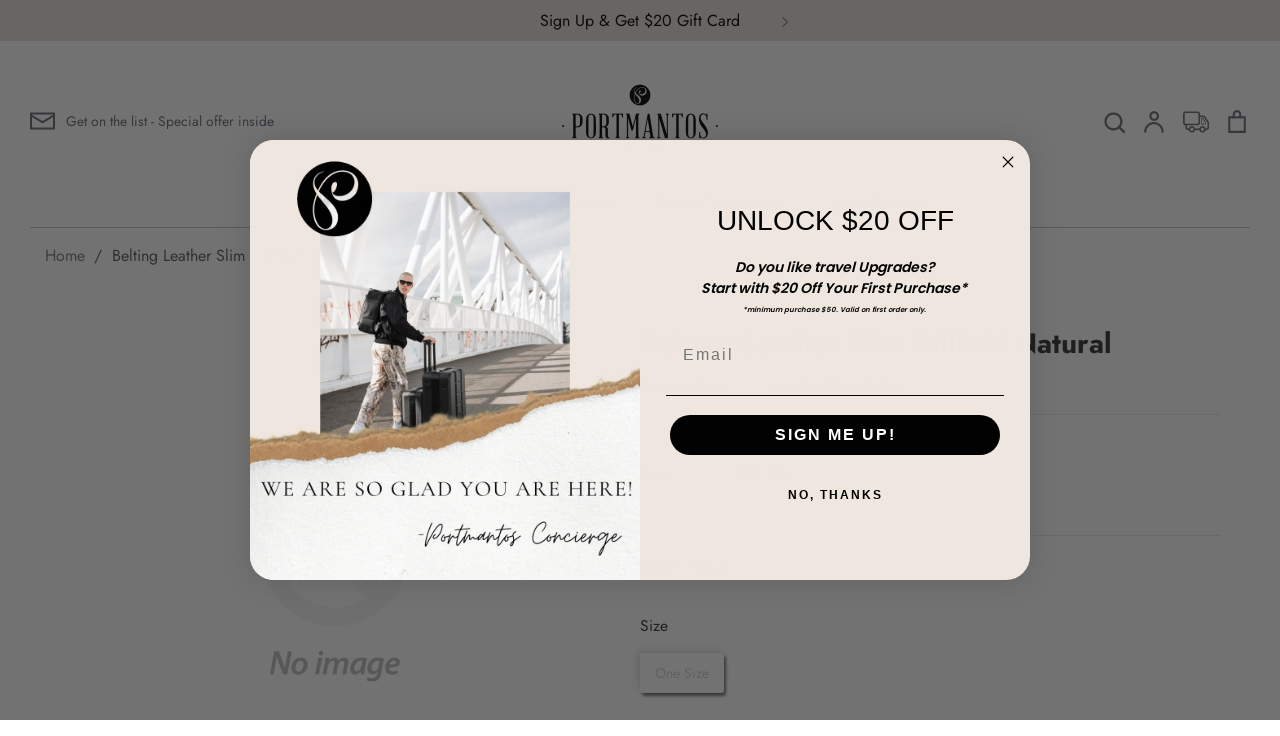

--- FILE ---
content_type: text/html; charset=utf-8
request_url: https://www.portmantos.com/products/hartmann-belting-leather-slim-billfold-natural
body_size: 62642
content:
<!doctype html>



  <html class="no-js supports-no-cookies" lang="en">



  <head>
    
  
  

    <meta name="facebook-domain-verification" content="um5efedoib7h7lz2roowa6ouswc6vr">


    <!-- Expression 6.0.0 -->



    <meta charset="utf-8" />



<meta name="viewport" content="width=device-width,initial-scale=1.0" />



<meta http-equiv="X-UA-Compatible" content="IE=edge">







<link rel="preconnect" href="https://cdn.shopify.com" crossorigin>



<link rel="preconnect" href="https://fonts.shopify.com" crossorigin>



<link rel="preconnect" href="https://monorail-edge.shopifysvc.com"><link rel="preload" as="font" href="//www.portmantos.com/cdn/fonts/jost/jost_n4.d47a1b6347ce4a4c9f437608011273009d91f2b7.woff2" type="font/woff2" crossorigin><link rel="preload" as="font" href="//www.portmantos.com/cdn/fonts/jost/jost_n7.921dc18c13fa0b0c94c5e2517ffe06139c3615a3.woff2" type="font/woff2" crossorigin><link rel="preload" as="font" href="//www.portmantos.com/cdn/fonts/jost/jost_i4.b690098389649750ada222b9763d55796c5283a5.woff2" type="font/woff2" crossorigin><link rel="preload" as="font" href="//www.portmantos.com/cdn/fonts/jost/jost_i7.d8201b854e41e19d7ed9b1a31fe4fe71deea6d3f.woff2" type="font/woff2" crossorigin><link rel="preload" as="font" href="//www.portmantos.com/cdn/fonts/jost/jost_n4.d47a1b6347ce4a4c9f437608011273009d91f2b7.woff2" type="font/woff2" crossorigin><link rel="preload" as="font" href="//www.portmantos.com/cdn/fonts/petrona/petrona_n7.8f0b6938e4c6f57dca1d71c2d799a3a6be96af37.woff2" type="font/woff2" crossorigin><link rel="preload" as="font" href="//www.portmantos.com/cdn/fonts/petrona/petrona_n7.8f0b6938e4c6f57dca1d71c2d799a3a6be96af37.woff2" type="font/woff2" crossorigin><link rel="preload" href="//www.portmantos.com/cdn/shop/t/133/assets/vendor.js?v=12039298604155412391721225872" as="script">



<link rel="preload" href="//www.portmantos.com/cdn/shop/t/133/assets/theme.js?v=155537271051274488731721225872" as="script"><link rel="canonical" href="https://www.portmantos.com/products/hartmann-belting-leather-slim-billfold-natural" /><link rel="shortcut icon" href="//www.portmantos.com/cdn/shop/files/Portmantos_logo_round_dfcee30a-eab6-425e-9bfe-2eac17524d79.png?v=1640197304" type="image/png" /><meta name="description" content="Belting Leather Slim Billfold Natural">



    <meta name="theme-color" content=""><title>Hartmann Belting Leather Slim Billfold Natural



      



      



      



        &ndash; Portmantos



      
</title>






    <meta property="og:site_name" content="Portmantos">
<meta property="og:url" content="https://www.portmantos.com/products/hartmann-belting-leather-slim-billfold-natural">
<meta property="og:title" content="Hartmann Belting Leather Slim Billfold Natural">
<meta property="og:type" content="product">
<meta property="og:description" content="Belting Leather Slim Billfold Natural"><meta property="og:image" content="http://www.portmantos.com/cdn/shop/files/portmantos_logo_original_1200x1200.jpg?v=1634569014">
  <meta property="og:image:secure_url" content="https://www.portmantos.com/cdn/shop/files/portmantos_logo_original_1200x1200.jpg?v=1634569014">
  <meta property="og:image:width" content="1200">
  <meta property="og:image:height" content="600"><meta property="og:price:amount" content="70.00">
  <meta property="og:price:currency" content="USD"><meta name="twitter:site" content="@portmantosny"><meta name="twitter:card" content="summary_large_image">
<meta name="twitter:title" content="Hartmann Belting Leather Slim Billfold Natural">
<meta name="twitter:description" content="Belting Leather Slim Billfold Natural">




    <link href="//www.portmantos.com/cdn/shop/t/133/assets/custom-styles.css?v=109996895781093495241721225872" rel="stylesheet" type="text/css" media="all" />



    <link href="//www.portmantos.com/cdn/shop/t/133/assets/styles.css?v=164818594815851564551766431298" rel="stylesheet" type="text/css" media="all" />
    <link href="//www.portmantos.com/cdn/shop/t/133/assets/base.css?v=66912793207334230021721225978" rel="stylesheet" type="text/css" media="all" />


   



  



    <script>



      document.documentElement.className = document.documentElement.className.replace('no-js', 'js');



      window.theme = window.theme || {};



      window.slate = window.slate || {};



      theme.moneyFormat = "${{amount}}";



      theme.strings = {



        addToCart: "Add to Cart",



        soldOut: "Sold Out",



        unavailable: "Unavailable",



        addressError: "Error looking up that address",



        addressNoResults: "No results for that address",



        addressQueryLimit: "You have exceeded the Google API usage limit. Consider upgrading to a \u003ca href=\"https:\/\/developers.google.com\/maps\/premium\/usage-limits\"\u003ePremium Plan\u003c\/a\u003e.",



        authError: "There was a problem authenticating your Google Maps API Key.",



        addingToCart: "Adding",



        addedToCart: "Added",



        goToCart: "Go to cart",



        cart: "Cart",



        cartTermsNotChecked: "You must agree to the terms and conditions before continuing.",



        quantityTooHigh: "You can only have [[ quantity ]] in your cart",



        unitPriceSeparator: " \/ ",



        searchResultsPages: "Pages",



        searchResultsViewAll: "View all results",



        searchResultsNoResults: "Sorry, we couldn\u0026#39;t find any results",



        previous: "Previous",



        next: "Next",



        cart_shipping_calculator_hide_calculator: "Hide shipping calculator",



        cart_shipping_calculator_title: "Get shipping estimates",



        cart_general_hide_note: "Hide instructions for seller",



        cart_general_show_note: "Add instructions for seller",



        inventoryNotice: "[[ quantity ]] in stock",



        imageSlider: "Image slider"



      };



      theme.routes = {



        account_addresses_url: '/account/addresses',



        search_url: '/search',



        cart_url: '/cart',



        cart_add_url: '/cart/add',



        cart_change_url: '/cart/change'



      }



    </script><script src="//www.portmantos.com/cdn/shop/t/133/assets/vendor.js?v=12039298604155412391721225872" defer="defer"></script>


    <script src="//www.portmantos.com/cdn/shop/t/133/assets/custom-script.js?v=158312110157535376051721225872" defer="defer"></script>

    <script src="//www.portmantos.com/cdn/shop/t/133/assets/theme.js?v=155537271051274488731721225872" defer="defer"></script>

    <script src="//www.portmantos.com/cdn/shop/t/133/assets/mail-chimp-validate.js?v=111603181540343972631721225872" defer="defer"></script>


  



    <script>window.performance && window.performance.mark && window.performance.mark('shopify.content_for_header.start');</script><meta name="facebook-domain-verification" content="dvafq0zlspnee0rwnz44z2zpccq8s4">
<meta id="shopify-digital-wallet" name="shopify-digital-wallet" content="/57965150408/digital_wallets/dialog">
<meta name="shopify-checkout-api-token" content="19c07b88a93b303e4482f0a4a9cfb00e">
<meta id="in-context-paypal-metadata" data-shop-id="57965150408" data-venmo-supported="false" data-environment="production" data-locale="en_US" data-paypal-v4="true" data-currency="USD">
<link rel="alternate" hreflang="x-default" href="https://www.portmantos.com/products/hartmann-belting-leather-slim-billfold-natural">
<link rel="alternate" hreflang="en-CA" href="https://www.portmantos.com/en-ca/products/hartmann-belting-leather-slim-billfold-natural">
<link rel="alternate" hreflang="en-US" href="https://www.portmantos.com/products/hartmann-belting-leather-slim-billfold-natural">
<link rel="alternate" type="application/json+oembed" href="https://www.portmantos.com/products/hartmann-belting-leather-slim-billfold-natural.oembed">
<script async="async" src="/checkouts/internal/preloads.js?locale=en-US"></script>
<link rel="preconnect" href="https://shop.app" crossorigin="anonymous">
<script async="async" src="https://shop.app/checkouts/internal/preloads.js?locale=en-US&shop_id=57965150408" crossorigin="anonymous"></script>
<script id="apple-pay-shop-capabilities" type="application/json">{"shopId":57965150408,"countryCode":"US","currencyCode":"USD","merchantCapabilities":["supports3DS"],"merchantId":"gid:\/\/shopify\/Shop\/57965150408","merchantName":"Portmantos","requiredBillingContactFields":["postalAddress","email","phone"],"requiredShippingContactFields":["postalAddress","email","phone"],"shippingType":"shipping","supportedNetworks":["visa","masterCard","amex","discover","elo","jcb"],"total":{"type":"pending","label":"Portmantos","amount":"1.00"},"shopifyPaymentsEnabled":true,"supportsSubscriptions":true}</script>
<script id="shopify-features" type="application/json">{"accessToken":"19c07b88a93b303e4482f0a4a9cfb00e","betas":["rich-media-storefront-analytics"],"domain":"www.portmantos.com","predictiveSearch":true,"shopId":57965150408,"locale":"en"}</script>
<script>var Shopify = Shopify || {};
Shopify.shop = "portmantos-dev.myshopify.com";
Shopify.locale = "en";
Shopify.currency = {"active":"USD","rate":"1.0"};
Shopify.country = "US";
Shopify.theme = {"name":"pascafe page mobile changes","id":137353232584,"schema_name":"Expression","schema_version":"6.0.0","theme_store_id":230,"role":"main"};
Shopify.theme.handle = "null";
Shopify.theme.style = {"id":null,"handle":null};
Shopify.cdnHost = "www.portmantos.com/cdn";
Shopify.routes = Shopify.routes || {};
Shopify.routes.root = "/";</script>
<script type="module">!function(o){(o.Shopify=o.Shopify||{}).modules=!0}(window);</script>
<script>!function(o){function n(){var o=[];function n(){o.push(Array.prototype.slice.apply(arguments))}return n.q=o,n}var t=o.Shopify=o.Shopify||{};t.loadFeatures=n(),t.autoloadFeatures=n()}(window);</script>
<script>
  window.ShopifyPay = window.ShopifyPay || {};
  window.ShopifyPay.apiHost = "shop.app\/pay";
  window.ShopifyPay.redirectState = null;
</script>
<script id="shop-js-analytics" type="application/json">{"pageType":"product"}</script>
<script defer="defer" async type="module" src="//www.portmantos.com/cdn/shopifycloud/shop-js/modules/v2/client.init-shop-cart-sync_BT-GjEfc.en.esm.js"></script>
<script defer="defer" async type="module" src="//www.portmantos.com/cdn/shopifycloud/shop-js/modules/v2/chunk.common_D58fp_Oc.esm.js"></script>
<script defer="defer" async type="module" src="//www.portmantos.com/cdn/shopifycloud/shop-js/modules/v2/chunk.modal_xMitdFEc.esm.js"></script>
<script type="module">
  await import("//www.portmantos.com/cdn/shopifycloud/shop-js/modules/v2/client.init-shop-cart-sync_BT-GjEfc.en.esm.js");
await import("//www.portmantos.com/cdn/shopifycloud/shop-js/modules/v2/chunk.common_D58fp_Oc.esm.js");
await import("//www.portmantos.com/cdn/shopifycloud/shop-js/modules/v2/chunk.modal_xMitdFEc.esm.js");

  window.Shopify.SignInWithShop?.initShopCartSync?.({"fedCMEnabled":true,"windoidEnabled":true});

</script>
<script defer="defer" async type="module" src="//www.portmantos.com/cdn/shopifycloud/shop-js/modules/v2/client.payment-terms_Ci9AEqFq.en.esm.js"></script>
<script defer="defer" async type="module" src="//www.portmantos.com/cdn/shopifycloud/shop-js/modules/v2/chunk.common_D58fp_Oc.esm.js"></script>
<script defer="defer" async type="module" src="//www.portmantos.com/cdn/shopifycloud/shop-js/modules/v2/chunk.modal_xMitdFEc.esm.js"></script>
<script type="module">
  await import("//www.portmantos.com/cdn/shopifycloud/shop-js/modules/v2/client.payment-terms_Ci9AEqFq.en.esm.js");
await import("//www.portmantos.com/cdn/shopifycloud/shop-js/modules/v2/chunk.common_D58fp_Oc.esm.js");
await import("//www.portmantos.com/cdn/shopifycloud/shop-js/modules/v2/chunk.modal_xMitdFEc.esm.js");

  
</script>
<script>
  window.Shopify = window.Shopify || {};
  if (!window.Shopify.featureAssets) window.Shopify.featureAssets = {};
  window.Shopify.featureAssets['shop-js'] = {"shop-cart-sync":["modules/v2/client.shop-cart-sync_DZOKe7Ll.en.esm.js","modules/v2/chunk.common_D58fp_Oc.esm.js","modules/v2/chunk.modal_xMitdFEc.esm.js"],"init-fed-cm":["modules/v2/client.init-fed-cm_B6oLuCjv.en.esm.js","modules/v2/chunk.common_D58fp_Oc.esm.js","modules/v2/chunk.modal_xMitdFEc.esm.js"],"shop-cash-offers":["modules/v2/client.shop-cash-offers_D2sdYoxE.en.esm.js","modules/v2/chunk.common_D58fp_Oc.esm.js","modules/v2/chunk.modal_xMitdFEc.esm.js"],"shop-login-button":["modules/v2/client.shop-login-button_QeVjl5Y3.en.esm.js","modules/v2/chunk.common_D58fp_Oc.esm.js","modules/v2/chunk.modal_xMitdFEc.esm.js"],"pay-button":["modules/v2/client.pay-button_DXTOsIq6.en.esm.js","modules/v2/chunk.common_D58fp_Oc.esm.js","modules/v2/chunk.modal_xMitdFEc.esm.js"],"shop-button":["modules/v2/client.shop-button_DQZHx9pm.en.esm.js","modules/v2/chunk.common_D58fp_Oc.esm.js","modules/v2/chunk.modal_xMitdFEc.esm.js"],"avatar":["modules/v2/client.avatar_BTnouDA3.en.esm.js"],"init-windoid":["modules/v2/client.init-windoid_CR1B-cfM.en.esm.js","modules/v2/chunk.common_D58fp_Oc.esm.js","modules/v2/chunk.modal_xMitdFEc.esm.js"],"init-shop-for-new-customer-accounts":["modules/v2/client.init-shop-for-new-customer-accounts_C_vY_xzh.en.esm.js","modules/v2/client.shop-login-button_QeVjl5Y3.en.esm.js","modules/v2/chunk.common_D58fp_Oc.esm.js","modules/v2/chunk.modal_xMitdFEc.esm.js"],"init-shop-email-lookup-coordinator":["modules/v2/client.init-shop-email-lookup-coordinator_BI7n9ZSv.en.esm.js","modules/v2/chunk.common_D58fp_Oc.esm.js","modules/v2/chunk.modal_xMitdFEc.esm.js"],"init-shop-cart-sync":["modules/v2/client.init-shop-cart-sync_BT-GjEfc.en.esm.js","modules/v2/chunk.common_D58fp_Oc.esm.js","modules/v2/chunk.modal_xMitdFEc.esm.js"],"shop-toast-manager":["modules/v2/client.shop-toast-manager_DiYdP3xc.en.esm.js","modules/v2/chunk.common_D58fp_Oc.esm.js","modules/v2/chunk.modal_xMitdFEc.esm.js"],"init-customer-accounts":["modules/v2/client.init-customer-accounts_D9ZNqS-Q.en.esm.js","modules/v2/client.shop-login-button_QeVjl5Y3.en.esm.js","modules/v2/chunk.common_D58fp_Oc.esm.js","modules/v2/chunk.modal_xMitdFEc.esm.js"],"init-customer-accounts-sign-up":["modules/v2/client.init-customer-accounts-sign-up_iGw4briv.en.esm.js","modules/v2/client.shop-login-button_QeVjl5Y3.en.esm.js","modules/v2/chunk.common_D58fp_Oc.esm.js","modules/v2/chunk.modal_xMitdFEc.esm.js"],"shop-follow-button":["modules/v2/client.shop-follow-button_CqMgW2wH.en.esm.js","modules/v2/chunk.common_D58fp_Oc.esm.js","modules/v2/chunk.modal_xMitdFEc.esm.js"],"checkout-modal":["modules/v2/client.checkout-modal_xHeaAweL.en.esm.js","modules/v2/chunk.common_D58fp_Oc.esm.js","modules/v2/chunk.modal_xMitdFEc.esm.js"],"shop-login":["modules/v2/client.shop-login_D91U-Q7h.en.esm.js","modules/v2/chunk.common_D58fp_Oc.esm.js","modules/v2/chunk.modal_xMitdFEc.esm.js"],"lead-capture":["modules/v2/client.lead-capture_BJmE1dJe.en.esm.js","modules/v2/chunk.common_D58fp_Oc.esm.js","modules/v2/chunk.modal_xMitdFEc.esm.js"],"payment-terms":["modules/v2/client.payment-terms_Ci9AEqFq.en.esm.js","modules/v2/chunk.common_D58fp_Oc.esm.js","modules/v2/chunk.modal_xMitdFEc.esm.js"]};
</script>
<script>(function() {
  var isLoaded = false;
  function asyncLoad() {
    if (isLoaded) return;
    isLoaded = true;
    var urls = ["\/\/code.tidio.co\/byw5zbu2uhhtrhwmrd63dbnlqbyzq6to.js?shop=portmantos-dev.myshopify.com","https:\/\/chimpstatic.com\/mcjs-connected\/js\/users\/39bc547229cc8389711b2f2c1\/6dc997e01c841ff58460ca2f8.js?shop=portmantos-dev.myshopify.com","https:\/\/apps.synctrack.io\/order-tracking\/script_tags\/script.js?v=1658457446\u0026shop=portmantos-dev.myshopify.com","\/\/d1liekpayvooaz.cloudfront.net\/apps\/customizery\/customizery.js?shop=portmantos-dev.myshopify.com","\/\/cdn.shopify.com\/proxy\/0b8c14af2c7573c276f26e1d603591301b1ac0e4a0813fbd4d3431b1503dafb0\/apps.bazaarvoice.com\/deployments\/portmantos\/main_site\/production\/en_US\/bv.js?shop=portmantos-dev.myshopify.com\u0026sp-cache-control=cHVibGljLCBtYXgtYWdlPTkwMA"];
    for (var i = 0; i < urls.length; i++) {
      var s = document.createElement('script');
      s.type = 'text/javascript';
      s.async = true;
      s.src = urls[i];
      var x = document.getElementsByTagName('script')[0];
      x.parentNode.insertBefore(s, x);
    }
  };
  if(window.attachEvent) {
    window.attachEvent('onload', asyncLoad);
  } else {
    window.addEventListener('load', asyncLoad, false);
  }
})();</script>
<script id="__st">var __st={"a":57965150408,"offset":-18000,"reqid":"dca599ae-6e1f-48e6-a726-f13cc3a892be-1769444803","pageurl":"www.portmantos.com\/products\/hartmann-belting-leather-slim-billfold-natural","u":"0a3f491a0503","p":"product","rtyp":"product","rid":7098930921672};</script>
<script>window.ShopifyPaypalV4VisibilityTracking = true;</script>
<script id="captcha-bootstrap">!function(){'use strict';const t='contact',e='account',n='new_comment',o=[[t,t],['blogs',n],['comments',n],[t,'customer']],c=[[e,'customer_login'],[e,'guest_login'],[e,'recover_customer_password'],[e,'create_customer']],r=t=>t.map((([t,e])=>`form[action*='/${t}']:not([data-nocaptcha='true']) input[name='form_type'][value='${e}']`)).join(','),a=t=>()=>t?[...document.querySelectorAll(t)].map((t=>t.form)):[];function s(){const t=[...o],e=r(t);return a(e)}const i='password',u='form_key',d=['recaptcha-v3-token','g-recaptcha-response','h-captcha-response',i],f=()=>{try{return window.sessionStorage}catch{return}},m='__shopify_v',_=t=>t.elements[u];function p(t,e,n=!1){try{const o=window.sessionStorage,c=JSON.parse(o.getItem(e)),{data:r}=function(t){const{data:e,action:n}=t;return t[m]||n?{data:e,action:n}:{data:t,action:n}}(c);for(const[e,n]of Object.entries(r))t.elements[e]&&(t.elements[e].value=n);n&&o.removeItem(e)}catch(o){console.error('form repopulation failed',{error:o})}}const l='form_type',E='cptcha';function T(t){t.dataset[E]=!0}const w=window,h=w.document,L='Shopify',v='ce_forms',y='captcha';let A=!1;((t,e)=>{const n=(g='f06e6c50-85a8-45c8-87d0-21a2b65856fe',I='https://cdn.shopify.com/shopifycloud/storefront-forms-hcaptcha/ce_storefront_forms_captcha_hcaptcha.v1.5.2.iife.js',D={infoText:'Protected by hCaptcha',privacyText:'Privacy',termsText:'Terms'},(t,e,n)=>{const o=w[L][v],c=o.bindForm;if(c)return c(t,g,e,D).then(n);var r;o.q.push([[t,g,e,D],n]),r=I,A||(h.body.append(Object.assign(h.createElement('script'),{id:'captcha-provider',async:!0,src:r})),A=!0)});var g,I,D;w[L]=w[L]||{},w[L][v]=w[L][v]||{},w[L][v].q=[],w[L][y]=w[L][y]||{},w[L][y].protect=function(t,e){n(t,void 0,e),T(t)},Object.freeze(w[L][y]),function(t,e,n,w,h,L){const[v,y,A,g]=function(t,e,n){const i=e?o:[],u=t?c:[],d=[...i,...u],f=r(d),m=r(i),_=r(d.filter((([t,e])=>n.includes(e))));return[a(f),a(m),a(_),s()]}(w,h,L),I=t=>{const e=t.target;return e instanceof HTMLFormElement?e:e&&e.form},D=t=>v().includes(t);t.addEventListener('submit',(t=>{const e=I(t);if(!e)return;const n=D(e)&&!e.dataset.hcaptchaBound&&!e.dataset.recaptchaBound,o=_(e),c=g().includes(e)&&(!o||!o.value);(n||c)&&t.preventDefault(),c&&!n&&(function(t){try{if(!f())return;!function(t){const e=f();if(!e)return;const n=_(t);if(!n)return;const o=n.value;o&&e.removeItem(o)}(t);const e=Array.from(Array(32),(()=>Math.random().toString(36)[2])).join('');!function(t,e){_(t)||t.append(Object.assign(document.createElement('input'),{type:'hidden',name:u})),t.elements[u].value=e}(t,e),function(t,e){const n=f();if(!n)return;const o=[...t.querySelectorAll(`input[type='${i}']`)].map((({name:t})=>t)),c=[...d,...o],r={};for(const[a,s]of new FormData(t).entries())c.includes(a)||(r[a]=s);n.setItem(e,JSON.stringify({[m]:1,action:t.action,data:r}))}(t,e)}catch(e){console.error('failed to persist form',e)}}(e),e.submit())}));const S=(t,e)=>{t&&!t.dataset[E]&&(n(t,e.some((e=>e===t))),T(t))};for(const o of['focusin','change'])t.addEventListener(o,(t=>{const e=I(t);D(e)&&S(e,y())}));const B=e.get('form_key'),M=e.get(l),P=B&&M;t.addEventListener('DOMContentLoaded',(()=>{const t=y();if(P)for(const e of t)e.elements[l].value===M&&p(e,B);[...new Set([...A(),...v().filter((t=>'true'===t.dataset.shopifyCaptcha))])].forEach((e=>S(e,t)))}))}(h,new URLSearchParams(w.location.search),n,t,e,['guest_login'])})(!0,!0)}();</script>
<script integrity="sha256-4kQ18oKyAcykRKYeNunJcIwy7WH5gtpwJnB7kiuLZ1E=" data-source-attribution="shopify.loadfeatures" defer="defer" src="//www.portmantos.com/cdn/shopifycloud/storefront/assets/storefront/load_feature-a0a9edcb.js" crossorigin="anonymous"></script>
<script crossorigin="anonymous" defer="defer" src="//www.portmantos.com/cdn/shopifycloud/storefront/assets/shopify_pay/storefront-65b4c6d7.js?v=20250812"></script>
<script data-source-attribution="shopify.dynamic_checkout.dynamic.init">var Shopify=Shopify||{};Shopify.PaymentButton=Shopify.PaymentButton||{isStorefrontPortableWallets:!0,init:function(){window.Shopify.PaymentButton.init=function(){};var t=document.createElement("script");t.src="https://www.portmantos.com/cdn/shopifycloud/portable-wallets/latest/portable-wallets.en.js",t.type="module",document.head.appendChild(t)}};
</script>
<script data-source-attribution="shopify.dynamic_checkout.buyer_consent">
  function portableWalletsHideBuyerConsent(e){var t=document.getElementById("shopify-buyer-consent"),n=document.getElementById("shopify-subscription-policy-button");t&&n&&(t.classList.add("hidden"),t.setAttribute("aria-hidden","true"),n.removeEventListener("click",e))}function portableWalletsShowBuyerConsent(e){var t=document.getElementById("shopify-buyer-consent"),n=document.getElementById("shopify-subscription-policy-button");t&&n&&(t.classList.remove("hidden"),t.removeAttribute("aria-hidden"),n.addEventListener("click",e))}window.Shopify?.PaymentButton&&(window.Shopify.PaymentButton.hideBuyerConsent=portableWalletsHideBuyerConsent,window.Shopify.PaymentButton.showBuyerConsent=portableWalletsShowBuyerConsent);
</script>
<script data-source-attribution="shopify.dynamic_checkout.cart.bootstrap">document.addEventListener("DOMContentLoaded",(function(){function t(){return document.querySelector("shopify-accelerated-checkout-cart, shopify-accelerated-checkout")}if(t())Shopify.PaymentButton.init();else{new MutationObserver((function(e,n){t()&&(Shopify.PaymentButton.init(),n.disconnect())})).observe(document.body,{childList:!0,subtree:!0})}}));
</script>
<link id="shopify-accelerated-checkout-styles" rel="stylesheet" media="screen" href="https://www.portmantos.com/cdn/shopifycloud/portable-wallets/latest/accelerated-checkout-backwards-compat.css" crossorigin="anonymous">
<style id="shopify-accelerated-checkout-cart">
        #shopify-buyer-consent {
  margin-top: 1em;
  display: inline-block;
  width: 100%;
}

#shopify-buyer-consent.hidden {
  display: none;
}

#shopify-subscription-policy-button {
  background: none;
  border: none;
  padding: 0;
  text-decoration: underline;
  font-size: inherit;
  cursor: pointer;
}

#shopify-subscription-policy-button::before {
  box-shadow: none;
}

      </style>
<script id="sections-script" data-sections="product-recommendations" defer="defer" src="//www.portmantos.com/cdn/shop/t/133/compiled_assets/scripts.js?v=67202"></script>
<script>window.performance && window.performance.mark && window.performance.mark('shopify.content_for_header.end');</script>



   



    <!-- Algolia head -->



      <script src="//www.portmantos.com/cdn/shop/t/133/assets/algolia_config.js?v=68215888645889565981721225872" type="text/javascript"></script>



  



  



  



      <link href="//cdn-images.mailchimp.com/embedcode/slim-10_7.css" rel="stylesheet" type="text/css">



      <!-- <link href="//cdn-images.mailchimp.com/embedcode/horizontal-slim-10_7.css" rel="stylesheet" type="text/css">



<style type="text/css"> -->



  



  



  <script type="text/template" id="template_algolia_money_format">${{amount}}
</script>



  <script type="text/template" id="template_algolia_current_collection_id">{
    "currentCollectionID": 
}
</script>



  <script type="text/template" id="template_algolia_autocomplete"><div class="
  aa-columns-container

  [[# with.articles ]] aa-with-articles [[/ with.articles ]]
  [[^ with.articles ]] aa-without-articles [[/ with.articles ]]

  [[# with.collections ]] aa-with-collections [[/ with.collections ]]
  [[^ with.collections ]] aa-without-collections [[/ with.collections ]]

  [[# with.footer ]] aa-with-footer [[/ with.footer ]]
  [[^ with.footer ]] aa-without-footer [[/ with.footer ]]

  [[# with.poweredBy ]] aa-with-powered-by [[/ with.poweredBy ]]
  [[^ with.poweredBy ]] aa-without-powered-by [[/ with.poweredBy ]]

  [[# with.products ]] aa-with-products [[/ with.products ]]
  [[^ with.products ]] aa-without-products [[/ with.products ]]

  [[# with.pages ]] aa-with-pages [[/ with.pages ]]
  [[^ with.pages ]] aa-without-pages [[/ with.pages ]]
">
  <div class="aa-dataset-products aa-right-column"></div>

  <div class="aa-left-column">
    <div class="aa-collections">
      <div class="aa-collections-header">
        Collections
      </div>
      <div class="aa-dataset-collections"></div>
    </div>

    <div class="aa-articles">
      <div class="aa-articles-header">
        Blog posts
      </div>
      <div class="aa-dataset-articles"></div>
    </div>

    <div class="aa-pages">
      <div class="aa-pages-header">
        Pages
      </div>
      <div class="aa-dataset-pages"></div>
    </div>

    <div class="aa-powered-by">
      <a
        class="aa-powered-by-logo"
        href="https://www.algolia.com/?utm_source=shopify&utm_medium=link&utm_campaign=autocomplete-[[ storeName ]]"
      ></a>
    </div>
  </div>
</div>
</script>



  <script type="text/template" id="template_algolia_autocomplete.css">.algolia-autocomplete {


  box-sizing: border-box;


  background: white;


  position: fixed !important;


  


  z-index: 10000 !important;


  box-shadow: 0 5px 6px -6px black;


  color: black;


  top: 0px !important;


  text-align: left;


  width: 100% !important;


  left: 0px !important;


  padding: 80px 0px 0px;


  max-height: 100%;


  overflow-y: auto;


}


.algolia-autocomplete .aa-product-info{


  padding-bottom: 10px;


  margin-top: -0.4em;


}


.aa-product-info.aa-product--size-variant{


  height: 20px;


  color: gray;


}


.algolia-autocomplete .aa-product-title{


  height: 45px;


}


.aa-dropdown-menu .aa-highlight {


  color: black;


  font-weight: bold;


}


.aa-dropdown-menu .algolia-variant{


  display: none;


}


.aa-dropdown-menu .aa-product-title{


  margin-bottom: 12px;


  white-space: initial !important;


  font-weight: 500;


}


.aa-dropdown-menu .aa-cursor {


  cursor: pointer;


  background: #f8f8f8;


  transition: padding 0.5s;


}


/* Resets */


.aa-dropdown-menu div,


.aa-dropdown-menu p,


.aa-dropdown-menu span,


.aa-dropdown-menu a {


  box-sizing: border-box;


  margin: 0;


  padding: 0;


  line-height: 1;


  font-size: initial;


}


/* Links */


.aa-dropdown-menu a,


.aa-dropdown-menu a:hover,


.aa-dropdown-menu a:focus,


.aa-dropdown-menu a:active {


  font-weight: initial;


  font-style: initial;


  text-decoration: initial;


  color: [[ colors.main ]];


}


.aa-dropdown-menu a:hover,


.aa-dropdown-menu a:focus,


.aa-dropdown-menu a:active {


  text-decoration: underline;


}


/* Column layout */


.aa-dropdown-menu .aa-left-column,


.aa-dropdown-menu .aa-right-column {


  position: relative;


  padding: 24px 24px 0 24px;


}


.aa-dropdown-menu .aa-left-column{


  width: 20%;


  border-right: 1px solid lightgray;


}


.aa-dropdown-menu-size-sm .aa-left-column, .aa-dropdown-menu-size-xs .aa-left-column{


  display: none;


}


.aa-dropdown-menu-size-sm .aa-right-column, .aa-dropdown-menu-size-xs .aa-right-column{


  width: 100% !important;


  padding: 0px !important;


}


.aa-dropdown-menu .aa-right-column{


  width: 80%;


}


.aa-dropdown-menu .aa-text{


  line-height: 1.3;


  padding: 10px 0px;


}


.aa-dropdown-menu .aa-collections-header{


  font-size: 18px !important;


}


.aa-dropdown-menu-size-xs .aa-left-column,


.aa-dropdown-menu-size-xs .aa-right-column,


.aa-dropdown-menu-size-sm .aa-left-column,


.aa-dropdown-menu-size-sm .aa-right-column {


  padding: 24px 12px 0 12px;


}


.aa-dropdown-menu .aa-with-powered-by .aa-left-column {


  padding-bottom: 48px;


}


.aa-dropdown-menu-size-xs .aa-left-column,


.aa-dropdown-menu-size-sm .aa-left-column {


  padding-top: 0;


  padding-bottom: 32px;


}


.aa-dropdown-menu-size-xs .aa-without-powered-by .aa-left-column,


.aa-dropdown-menu-size-sm .aa-without-powered-by .aa-left-column {


  padding-bottom: 0;


}


.aa-dropdown-menu-size-lg .aa-columns-container {


  direction: rtl;


  width: 100%;


  display: table;


  table-layout: fixed;


}


.aa-dropdown-menu .aa-columns-container{


  display: flex;


  flex-direction: row-reverse;


  padding: 30px 15px 0px;


  width: 100%;


  max-width: 100%;


}


.aa-dropdown-menu-size-lg .aa-columns-container{


  flex-direction: row;


}


.aa-dropdown-menu .aa-collections-empty .aa-no-result{


  padding-top: 20px;


}


.aa-left-column .aa-collections-header{


  color: black !important;


}


.aa-collections-empty{


 line-height: 1.3;


}


.aa-dropdown-menu-size-lg .aa-left-column,


.aa-dropdown-menu-size-lg .aa-right-column {


  display: table-cell;


  direction: ltr;


  vertical-align: top;


}


.aa-dropdown-menu-size-lg .aa-without-articles.aa-without-collections .aa-left-column {


  display: none;


}


.aa-dropdown-menu-size-lg .aa-without-products .aa-left-column {


  width: 100%;


}


.aa-dropdown-menu-size-lg .aa-right-column {


  border-left: 1px solid #ebebeb;


  padding-bottom: 64px;


}


.aa-dropdown-menu-size-lg .aa-without-footer .aa-right-column {


  padding-bottom: 0;


}


.aa-dropdown-menu-size-lg .aa-without-articles.aa-without-collections .aa-right-column {


  width: 100%;


  border-left: none;


}


.aa-dropdown-menu-size-lg .aa-without-products .aa-right-column {


  display: none;


}


/* Products group */


.aa-dropdown-menu .aa-dataset-products .aa-suggestions:after {


  content: '';


  display: block;


  clear: both;


}


.aa-dropdown-menu .aa-without-products .aa-dataset-products {


  display: none;


}


.aa-dropdown-menu .aa-products-empty {


  margin-bottom: 16px;


}


.aa-dropdown-menu .aa-products-empty .aa-no-result {


  color: [[ colors.secondary ]];


}


.aa-dropdown-menu .aa-products-empty .aa-see-all {


  margin-top: 8px;


}


/* Product */


.aa-dropdown-menu .aa-dataset-products .aa-suggestion {


  float: left;


  width: 20%;


  margin-bottom: 30px;


  margin-top: -4px; /* -$v_padding */


}


.aa-dropdown-menu-size-xs .aa-dataset-products .aa-suggestion {


  width: 100% !important;


}


.aa-dropdown-menu-size-sm .aa-dataset-products .aa-suggestion{


  width: 50%;


}


.aa-dropdown-menu .aa-product {


  position: relative;


  min-height: 56px; /* $img_size + 2 * $v_padding */


  padding: 4px 16px; /* $v_padding, $h_padding */


  display: flex;


  align-items: center;


  padding: 10px;


  flex-direction: column;


  align-items: center;





}


.aa-dropdown-menu .aa-product-picture {


  


  width: 150px; /* $img_size */


  height: 150px; /* $img_size */


  top: 4px; /* $v_padding */


  left: 16px; /* $h_padding */


  background-position: center center;


  background-size: contain;


  background-repeat: no-repeat;


}


.aa-dropdown-menu .aa-product-text {


  


  margin-top: 35px;


}


.aa-dropdown-menu-size-xs .aa-product {


  padding: 4px;


}


.aa-dropdown-menu-size-xs .aa-product-picture {


  display: none;


}


.aa-dropdown-menu-size-xs .aa-product-text {


  margin: 0;


}
.aa-product-option-size{
  text-align: center;
}
.product-option--size-value{
  height: auto;
  max-width: 100%;
  margin: 0 auto !important;
  width: fit-content;
  padding: 5px 10px!important;
  color: gray;
}
.aa-dropdown-menu .aa-product-info {
  min-height: 55px !important;
  font-size: 0.85em;
  color: [[ colors.secondary ]];
}


.aa-dropdown-menu .aa-product-option{


  


  width: 30px !important;


  position: relative;


  height: 30px;


  margin: 1em auto 1em !important;


  border: 1px solid black;


  box-shadow: 2px 3px 3px #777780,-2px -3px 8px #dedede!important;


}


.aa-dropdown-menu .aa-product--option{


  width: 20px !important;


  height: 20px;


  background-size: initial;


  background-position: center;


  position: absolute;


  top: 4px;


  left: 4px;


}

.aa-dropdown-menu .aa-product-info .aa-highlight {


  font-size: 1em;


}


.aa-dropdown-menu .aa-product-price {


  color: [[ colors.main ]];


  margin-top: 10px;


  font-weight: 300;


  text-align: center;


}


.aa-dropdown-menu .aa-collections{


  padding-bottom: 50px;


}


.aa-dropdown-menu .aa-product-title,


.aa-dropdown-menu .aa-product-info {


  width: 100%;


  margin-top: -0.4em;


  white-space: nowrap;


  text-overflow: ellipsis;


  text-align: center;


  line-height: 1.5;


}


/* Collections, Articles & Pages */


.aa-dropdown-menu .aa-without-collections .aa-collections {


  display: none;


}


.aa-dropdown-menu .aa-without-articles .aa-articles {


  display: none;


}


.aa-dropdown-menu .aa-without-pages .aa-pages {


  display: none;


}


.aa-dropdown-menu .aa-collections,


.aa-dropdown-menu .aa-articles,


.aa-dropdown-menu .aa-pages {


  margin-bottom: 24px;


}


.aa-dropdown-menu .aa-collections-empty .aa-no-result,


.aa-dropdown-menu .aa-articles-empty .aa-no-result,


.aa-dropdown-menu .aa-pages-empty .aa-no-result {


  opacity: 0.7;


}


.aa-dropdown-menu .aa-collections-header,


.aa-dropdown-menu .aa-articles-header,


.aa-dropdown-menu .aa-pages-header {


  margin-bottom: 8px;


  text-transform: uppercase;


  font-weight: bold;


  font-size: 0.8em;


  color: [[ colors.secondary ]];


}


.aa-dropdown-menu .aa-collection,


.aa-dropdown-menu .aa-article,


.aa-dropdown-menu .aa-page {


  padding: 4px;


}


/* Footer */


.aa-dropdown-menu .aa-footer {


  display: block;


  width: 100%;


  position: absolute;


  left: 0;


  bottom: 0;


  padding: 16px 48px;


  background-color: #f8f8f8;


}


.aa-dropdown-menu-size-xs .aa-footer,


.aa-dropdown-menu-size-sm .aa-footer,


.aa-dropdown-menu-size-md .aa-footer {


  display: none;


}





.aa-dropdown-menu.aa-dropdown-menu-size-md .aa-columns-container{


  flex-direction: column;


}


.aa-dropdown-menu.aa-dropdown-menu-size-md .aa-right-column, .aa-dropdown-menu.aa-dropdown-menu-size-md .aa-left-column{


  width: 100%;


}


/* Powered By */


.aa-dropdown-menu .aa-without-powered-by .aa-powered-by {


  display: none;


}


.aa-dropdown-menu .aa-powered-by {


  width: 100%;


  position: absolute;


  left: 0;


  bottom: 16px;


  text-align: center;


  font-size: 0.8em;


  color: [[ colors.secondary ]];


}


.aa-dropdown-menu .aa-powered-by-logo {


  display: inline-block;


  width: 142px;


  height: 24px;


  margin-bottom: -6px;


  background-position: center center;


  background-size: contain;


  background-repeat: no-repeat;


  background-image: url([data-uri]);


}


</script>



  <script type="text/template" id="template_algolia_autocomplete_pages_empty"><div class="aa-pages-empty">
  <div class="aa-no-result">
    [[ translations.noPageFound ]]
  </div>
</div>
</script>



  <script type="text/template" id="template_algolia_autocomplete_page"><div class="aa-page">
  <div class="aa-picture" style="background-image: url('[[# helpers.iconImage ]][[/ helpers.iconImage ]]')"></div>
  <div class="aa-text">
    <span class="aa-title">[[& _highlightResult.title.value ]]</span>
  </div>
</div>
</script>



  <script type="text/template" id="template_algolia_autocomplete_collection"><div class="aa-collection">

  <div class="aa-picture" style="background-image: url('[[# helpers.iconImage ]][[/ helpers.iconImage ]]')"></div>

  <div class="aa-text">

    <span class="aa-title">[[& _highlightResult.title.value ]]</span>

  </div>

</div>

</script>



  <script type="text/template" id="template_algolia_autocomplete_collections_empty"><div class="aa-collections-empty">
  <div class="aa-no-result">
    [[ translations.noCollectionFound ]]
  </div>
</div>
</script>



  <script type="text/template" id="template_algolia_autocomplete_article"><div class="aa-article">
  <div class="aa-text">
    <span class="aa-title">[[& _highlightResult.title.value ]]</span>
  </div>
</div>
</script>



  <script type="text/template" id="template_algolia_autocomplete_articles_empty"><div class="aa-articles-empty">
  <div class="aa-no-result">
    No article found
  </div>
</div>
</script>



  <script type="text/template" id="template_algolia_autocomplete_product"><div data-algolia-index="[[ _index ]]" data-algolia-position="[[ _position ]]" data-algolia-queryid="[[ queryID ]]" data-algolia-objectid="[[ objectID ]]" class="aa-product">





  <div class="aa-product-picture" style="background-image: url('[[# helpers.mediumImage ]][[/ helpers.mediumImage ]]')"></div>





  <div class="aa-product-text">





    <p class="aa-product-info">





      





      [[# vendor ]]





        [[# helpers.by ]] [[& _highlightResult.vendor.value ]] [[/ helpers.by ]]





      [[/ vendor ]]





    </p>





    <p class="aa-product-title">


      [[# helpers.fullHTMLTitle ]][[/ helpers.fullHTMLTitle ]]   </p>  





    <div class="aa-product-option"><div class="aa-product--option" style="background-image: url('[[# helpers.mediumImage ]][[/ helpers.mediumImage ]]')"></div></div>  
    [[# options.size ]]
    <div class="aa-product-option-size">
      <div class="aa-product--option--sizeal">
        <div class="product-option--size-value">
        [[# options.size ]] [[ options.size ]] [[/ options.size ]]
      </div>
    </div>
  </div>  
  [[/ options.size ]]




    


    <!-- <p class="aa-product-info aa-product--size-variant">[[# options.size ]] [[ options.size ]] [[/ options.size ]]</p> -->


    <p class="aa-product-price">





      [[# helpers.autocompletePrice ]][[/ helpers.autocompletePrice ]]





    </p>





  </div>





</div>





</script>



  <script type="text/template" id="template_algolia_autocomplete_products_empty"><div class="aa-products-empty">
  <p class="aa-no-result">
    [[# helpers.no_result_for ]] "[[ query ]]" [[/ helpers.no_result_for]]
  </p>

  <p class="aa-see-all">
    <a href="/search?q=">
      [[ translations.allProducts ]]
    </a>
  </p>
</div>
</script>



  <script type="text/template" id="template_algolia_autocomplete_footer"><div class="aa-footer">
  [[ translations.allProducts ]]
  <a class="aa-footer-link" href="/search?q=[[ query ]]">
    [[ translations.matching ]]
    <span class="aa-query">
      "[[ query ]]"
    </span>
  </a>
  (<span class="aa-nbhits">[[# helpers.formatNumber ]][[ nbHits ]][[/ helpers.formatNumber ]]</span>)
</div>
</script>



  <script type="text/template" id="template_algolia_instant_search"><div class="ais-page">



  <div class="ais-facets-button">



    Show filters



  </div>



  <div class="main-content">



  <div class="wrap-content ais-page__content">



  <div class="ais-facets">



      <div class="ais-clear-refinements-container"></div>



      <div class="ais-current-refined-values-container"></div>



    [[# facets ]]



      <div class="ais-facet-[[ type ]] ais-facet-[[ escapedName ]]">



        <div class="ais-range-slider--header ais-facet--header ais-header">[[ title ]]</div>



        <div class="ais-facet-[[ escapedName ]]-container"></div>



      </div>



    [[/ facets ]]



  </div>

    

  <div class="widget sidebar-widget-product">

    <div class="widget-title">

      <h3 class="sidebar-title">

        <span>

         SHOP CUSTOMER FAVORITES

        </span>

      </h3>

    </div>





    

    

    

    

    



    <section class="section" style="margin-bottom: 50px;">

      <div class="columns">

        <div class="column is-10 is-offset-1">

          <div class="slideshow">

            <div class="slide" style="width: 250px !important;">

              <a href="/products/nonstop-new-york-3-piece-set-20-24-28-spinner-luggage-set-powerbank-2-packing-cubes">

                <img class="slider-img" src="//www.portmantos.com/cdn/shop/products/abab64173c9f2fa73f505d9ad50531d43fe179d80eee37304ff3759b69f62b9a.jpg?v=1641495227"></a>

                <div>

                  <a href="/products/nonstop-new-york-3-piece-set-20-24-28-spinner-luggage-set-powerbank-2-packing-cubes"><div class="slider-title">

                    NEW YORK 3 Piece Set (20"/24"/28") Spinner Luggage Set + PowerBank & 2 packing cubes

                  </div></a>

                  <div class="slider-price">

                    $189.99

                  </div> 

                  <div class="slider-swatch">

                    

                     
                    
                    

                      
                    
                      

                      
                        
                        
                                             

                      

                       <div class="img-overlay  active-swatch ">

                         <div class="variant-img" title="Black" data-price="$199.99" data-img="//www.portmantos.com/cdn/shop/products/abab64173c9f2fa73f505d9ad50531d43fe179d80eee37304ff3759b69f62b9a_medium.jpg?v=1641495227" style="background-image: url('//www.portmantos.com/cdn/shop/products/abab64173c9f2fa73f505d9ad50531d43fe179d80eee37304ff3759b69f62b9a_68x68_crop_center.jpg?v=1641495227')" >

                         </div>

                       </div>                      

                      
                    
                      

                      

                       

                      
                        
                        
                                             

                      

                       <div class="img-overlay ">

                         <div class="variant-img" title="Burgundy" data-price="$189.99" data-img="//www.portmantos.com/cdn/shop/products/9f637eefd71f4188ccc3c54b8052df40328a13f45cd278acb9f56d5ad0724260_medium.jpg?v=1641495227" style="background-image: url('//www.portmantos.com/cdn/shop/products/9f637eefd71f4188ccc3c54b8052df40328a13f45cd278acb9f56d5ad0724260_68x68_crop_center.jpg?v=1641495227')" >

                         </div>

                       </div>                      

                      
                    
                      

                      

                       

                      

                       

                      
                        
                        
                                             

                      

                       <div class="img-overlay ">

                         <div class="variant-img" title="Navy" data-price="$189.99" data-img="//www.portmantos.com/cdn/shop/products/17299ef4520ff37da22dbbd3a3017fd071bfe317a6dc1e3bea065bf40069c56e_medium.jpg?v=1641495238" style="background-image: url('//www.portmantos.com/cdn/shop/products/17299ef4520ff37da22dbbd3a3017fd071bfe317a6dc1e3bea065bf40069c56e_68x68_crop_center.jpg?v=1641495238')" >

                         </div>

                       </div>                      

                      
                     
                     
                    
                    
                    

                  

                  </div> 

                </div>    

              

            </div>

            <div class="slide">

              <a href="/products/tumi-19-degree-aluminum-short-trip-packing">

                <img class="slider-img" src="//www.portmantos.com/cdn/shop/products/1a52aad47150784ea1ffd794ae5bd752b5cdd9229ac27c3c13adcb77d41917c9.jpg?v=1641500007"></a>

                <div>

                  <a href="/products/tumi-19-degree-aluminum-short-trip-packing"> <div class="slider-title">

                    19 Degree Aluminum Short Trip Packing

                  </div></a>

                  <div class="slider-price">

                    $1,195.00

                  </div> 

                  <div class="slider-swatch">

                    

                     

                    

                      

                    

                      

                      

                      
                          
                          
                                               

                      

                       <div class="img-overlay  active-swatch ">

                         <div class="variant-img visible" title="Ember" data-price="$1,195.00" data-img="//www.portmantos.com/cdn/shop/products/9a1d9122a16f32a2476d8ecfac467a4c18e1680065df603b6b21ad5ba7aa28ea_medium.jpg?v=1641499994"  style="background-image: url('//www.portmantos.com/cdn/shop/products/9a1d9122a16f32a2476d8ecfac467a4c18e1680065df603b6b21ad5ba7aa28ea_68x68_crop_center.jpg?v=1641499994')" >

                         </div>

                       </div>                      

                      

                    

                      

                      

                      

                       

                      

                      
                          
                          
                                               

                      

                       <div class="img-overlay ">

                         <div class="variant-img visible" title="Matte Black" data-price="$1,395.00" data-img="//www.portmantos.com/cdn/shop/products/a72ec9bd94dcde5a8ec5d15efc5f46c9be2e8b5c30589c437cff95db336c4da5_medium.jpg?v=1641499995"  style="background-image: url('//www.portmantos.com/cdn/shop/products/a72ec9bd94dcde5a8ec5d15efc5f46c9be2e8b5c30589c437cff95db336c4da5_68x68_crop_center.jpg?v=1641499995')" >

                         </div>

                       </div>                      

                      

                    

                      

                      

                      

                       

                      

                      

                       

                      

                      
                          
                          
                                               

                      

                       <div class="img-overlay ">

                         <div class="variant-img visible" title="Silver" data-price="$1,395.00" data-img="//www.portmantos.com/cdn/shop/products/1a52aad47150784ea1ffd794ae5bd752b5cdd9229ac27c3c13adcb77d41917c9_medium.jpg?v=1641500007"  style="background-image: url('//www.portmantos.com/cdn/shop/products/1a52aad47150784ea1ffd794ae5bd752b5cdd9229ac27c3c13adcb77d41917c9_68x68_crop_center.jpg?v=1641500007')" >

                         </div>

                       </div>                      

                      
                      
                    

                  

                  </div>    

                </div>    

              

            </div>

            <div class="slide">

              <a href="/products/briggs-riley-work-cargo-medium-backpack">

                <img class="slider-img" src="//www.portmantos.com/cdn/shop/products/66ee091971f19cc6cf79cbfebb30959f1f48b31fb3db5ca267567adf7a2839cc.jpg?v=1634050003"></a>

                <div>

                  <a href="/products/briggs-riley-work-cargo-medium-backpack"><div class="slider-title">

                    @work Cargo Medium Backpack

                  </div></a>

                  <div class="slider-price">

                    $279.20

                  </div> 

                  <div class="slider-swatch">

                    

                     
                    
                      

                      

                      

                      
                          
                          
                                               

                      

                       <div class="img-overlay  active-swatch ">

                         <div class="variant-img" title="Black" data-price="$279.20" data-img="//www.portmantos.com/cdn/shop/products/66ee091971f19cc6cf79cbfebb30959f1f48b31fb3db5ca267567adf7a2839cc_medium.jpg?v=1634050003"  style="background-image: url('//www.portmantos.com/cdn/shop/products/66ee091971f19cc6cf79cbfebb30959f1f48b31fb3db5ca267567adf7a2839cc_68x68_crop_center.jpg?v=1634050003')" >

                         </div>

                       </div>                      

                      

                      

                      

                      

                       

                      

                      
                          
                          
                                               

                      

                       <div class="img-overlay ">

                         <div class="variant-img" title="Grey" data-price="$349.00" data-img="//www.portmantos.com/cdn/shop/products/fc634d69e848239ea7b4396d234488f5c323f7f4c4f2451aaf5dd20bec149cd6_medium.jpg?v=1634050003"  style="background-image: url('//www.portmantos.com/cdn/shop/products/fc634d69e848239ea7b4396d234488f5c323f7f4c4f2451aaf5dd20bec149cd6_68x68_crop_center.jpg?v=1634050003')" >

                         </div>

                       </div>                      

                      

                      

                      

                      

                       

                      

                      

                       

                      

                      
                          
                          
                                               

                      

                       <div class="img-overlay ">

                         <div class="variant-img" title="Navy" data-price="$279.20" data-img="//www.portmantos.com/cdn/shop/products/KP422-54f_medium.jpg?v=1658167510"  style="background-image: url('//www.portmantos.com/cdn/shop/products/KP422-54f_68x68_crop_center.jpg?v=1658167510')" >

                         </div>

                       </div>                      

                      
                      
                     
                    
                    

                  

                  </div>    

                </div>    

              

            </div>

            <div class="slide">

              <a href="/products/athalon-deluxe-two-piece-ski-boot-bag-combo">

                <img class="slider-img" src="//www.portmantos.com/cdn/shop/products/c08e8e6bcbc82ff441b6f929280275d7a6839c42ad528f02105f14fb179eec70.jpg?v=1634048614"> </a>

                <div>

                  <a href="/products/athalon-deluxe-two-piece-ski-boot-bag-combo"> <div class="slider-title">

                    Deluxe Two-Piece Ski & Boot Bag Combo

                  </div></a>

                  <div class="slider-price">

                    $64.99

                  </div>

                  <div class="slider-swatch">

                    

                     
                    
                      

                      

                      

                      
                          
                          
                                               

                      

                       <div class="img-overlay  active-swatch ">

                         <div class="variant-img" title="Black/Purple" data-price="$64.99" data-img="//www.portmantos.com/cdn/shop/products/c08e8e6bcbc82ff441b6f929280275d7a6839c42ad528f02105f14fb179eec70_medium.jpg?v=1634048614"  style="background-image: url('//www.portmantos.com/cdn/shop/products/c08e8e6bcbc82ff441b6f929280275d7a6839c42ad528f02105f14fb179eec70_68x68_crop_center.jpg?v=1634048614')" >

                         </div>

                       </div>                      

                      

                      

                      

                      

                       

                      

                      
                          
                          
                                               

                      

                       <div class="img-overlay ">

                         <div class="variant-img" title="Glacier Blue/Black" data-price="$64.99" data-img="//www.portmantos.com/cdn/shop/products/0336edaa75fdee8b9176f3bb6f27e43b7a5fa476b918cbbb8d555d932a95d387_medium.jpg?v=1634048614"  style="background-image: url('//www.portmantos.com/cdn/shop/products/0336edaa75fdee8b9176f3bb6f27e43b7a5fa476b918cbbb8d555d932a95d387_68x68_crop_center.jpg?v=1634048614')" >

                         </div>

                       </div>                      

                      

                      

                      

                      

                       

                      

                      

                       

                      

                      
                          
                          
                                               

                      

                       <div class="img-overlay ">

                         <div class="variant-img" title="Silver/Blk" data-price="$64.99" data-img="//www.portmantos.com/cdn/shop/products/e7b62795a84f24392fa931ee82e93d81ff7c1f164209852fe544dcb9cd27ae4c_medium.jpg?v=1634048614"  style="background-image: url('//www.portmantos.com/cdn/shop/products/e7b62795a84f24392fa931ee82e93d81ff7c1f164209852fe544dcb9cd27ae4c_68x68_crop_center.jpg?v=1634048614')" >

                         </div>

                       </div>                      

                      
                      
                    

                  

                  </div> 

                </div>    

             

            </div>

            <div class="slide">

              <a href="/products/samsonite-winfield-2-3-piece-set-20-24-28-spinner-luggage-sets">

                <img class="slider-img" src="//www.portmantos.com/cdn/shop/files/56847-L013-GROUP.jpg?v=1765474663"></a>

                <div>

                  <a href="/products/samsonite-winfield-2-3-piece-set-20-24-28-spinner-luggage-sets"><div class="slider-title">

                    Winfield 2 3 Piece Set (20"/24"/28") Spinner Luggage Sets

                  </div></a>

                  <div class="slider-price">

                    $399.95

                  </div>

                  <div class="slider-swatch">

                    

                     
                    
                      

                      

                      

                      
                          
                          
                                               

                      

                       <div class="img-overlay  active-swatch ">

                         <div class="variant-img" title="Artic Pink" data-price="$464.99" data-img="//www.portmantos.com/cdn/shop/files/56847-L013-GROUP_medium.jpg?v=1765474663"  style="background-image: url('//www.portmantos.com/cdn/shop/files/56847-L013-GROUP_68x68_crop_center.jpg?v=1765474663')" >

                         </div>

                       </div>                      

                      

                      

                      

                      

                       

                      

                      
                          
                          
                                               

                      

                       <div class="img-overlay ">

                         <div class="variant-img" title="Brushed Anthracite" data-price="$399.99" data-img="//www.portmantos.com/cdn/shop/files/56847-2849-GROUP_medium.jpg?v=1765474662"  style="background-image: url('//www.portmantos.com/cdn/shop/files/56847-2849-GROUP_68x68_crop_center.jpg?v=1765474662')" >

                         </div>

                       </div>                      

                      

                      

                      

                      

                       

                      

                      

                       

                      

                      
                          
                          
                                               

                      

                       <div class="img-overlay ">

                         <div class="variant-img" title="Burgundy" data-price="$499.99" data-img="//www.portmantos.com/cdn/shop/files/56847-1153-GROUP_medium.jpg?v=1765474663"  style="background-image: url('//www.portmantos.com/cdn/shop/files/56847-1153-GROUP_68x68_crop_center.jpg?v=1765474663')" >

                         </div>

                       </div>                      

                      
                      
                     
                    
                    

                  

                  </div>     

                </div>    

             

            </div>

          </div>

        </div>

      </div>

    </section>

  

    <div class="widget sidebar-banner">

      <a href="/pages/style_files"><img src="//www.portmantos.com/cdn/shop/files/DBCFC0_350x1024.jpg?v=1640210657"></a>

      

      <!-- <a class="animate-scale" href="/pages/tsa-airline-regulations"> -->

        <!-- <img

          data-src="//cdn.shopify.com/s/files/1/0267/3839/3279/files/tsa_regulations_300_x_400_1024x1024_crop_center.jpg?v=1637076054"

          src="//cdn.shopify.com/s/files/1/0267/3839/3279/files/tsa_regulations_300_x_400_1024x1024_crop_center.jpg?v=1637076054"

          alt="Luggage Online" class="lazyautosizes lazyloaded" data-sizes="auto" sizes="240px"> -->

      </a>

    </div>
<!-- Staped Review -->

    
<div id="shopify-product-reviews">
  <span class="stamped-product-reviews-badge" 
    data-id="[[id]]"
    data-color-stars="#777"
    data-product-sku="[[ sku ]]"
    data-product-sku="[[ handle ]]" 
    data-product-type="[[ product_type ]]" 
    data-product-title="[[# helpers.fullTitle ]][[/ helpers.fullTitle ]]" style="display:block;">
    [[#meta.namespace.badge]][[/meta.namespace.badge]]</span>
</div>
<!-- Staped Review -->

    

      <div class="widget sidebar-banner gift">
          
            <a class="animate-scale 123" href="/products/portmantos-e-gift-card">
          
              
                <img srcset="//www.portmantos.com/cdn/shop/files/Image_from_iOS_2_250x.png?v=1644503965 250w,//www.portmantos.com/cdn/shop/files/Image_from_iOS_2_250x.png?v=1644503965 250w,//www.portmantos.com/cdn/shop/files/Image_from_iOS_2_250x.png?v=1644503965 250w,//www.portmantos.com/cdn/shop/files/Image_from_iOS_2_250x.png?v=1644503965 250w,//www.portmantos.com/cdn/shop/files/Image_from_iOS_2_250x.png?v=1644503965 250w"
                          src="//www.portmantos.com/cdn/shop/files/Image_from_iOS_2_720x.png?v=1644503965"
                          sizes="(min-width: 2250px) 250px, (min-width: 750px) 250px, calc(100vw - 30px)"
                          alt="Luggage Online" class="lazyautosizes lazyloaded"
                          loading="lazy"
                          width="250"
                          height="auto"
                        >
                      
            
              </a>
            
      
        </div>
      
    <div class="widget sidebar-cms-custom">

      <div class="widget-title">

        <h3 class="sidebar-title">

          <span>

            FREE SHIPPING &amp; RETURNS

          </span>

        </h3>

      </div>
      <div class="widget-content">

        <div class="rte-setting">

          <p>FREE ground shipping on ALL domestic orders. Read more about our <a href="/policies/shipping-policy"

              title="Shipping Policy">shipping and delivery policy. </a></p>

          <p>Read more on our <a

              href="https://www.portmantos.com/policies/refund-policy"

              title="https://www.portmantos.com/policies/refund-policy">FREE

              RETURNS</a> process. </p>

        </div>
        <a href="https://www.portmantos.com/pages/reviews">
        <div id="stamped-reviews-widget" data-widget-type="site-badge" data-badge-type="minimal" data-color-stars="#777" data-star-size="28" data-title-size="9" data-title="See our reviews"></div>
        </a>

      </div>

    </div>

  </div>



  </div>



  <div class="ais-block">



    <div class="ais-input">



      <svg class="ais-header-search" xmlns="http://www.w3.org/2000/svg" width="15" height="15" viewBox="0 0 40 40"> <path d="M26.804 29.01c-2.832 2.34-6.465 3.746-10.426 3.746C7.333 32.756 0 25.424 0 16.378 0 7.333 7.333 0 16.378 0c9.046 0 16.378 7.333 16.378 16.378 0 3.96-1.406 7.594-3.746 10.426l10.534 10.534c.607.607.61 1.59-.004 2.202-.61.61-1.597.61-2.202.004L26.804 29.01zm-10.426.627c7.323 0 13.26-5.936 13.26-13.26 0-7.32-5.937-13.257-13.26-13.257C9.056 3.12 3.12 9.056 3.12 16.378c0 7.323 5.936 13.26 13.258 13.26z"></path> </svg><span class="search-text">Search</span>



      



      <div class="ais-search-box-container"></div>



      <div class="ais-input-button">



        <div class="ais-clear-input-icon"></div>



        <a title="Search by Algolia - Click to know more" href="https://www.algolia.com/?utm_source=shopify&utm_medium=link&utm_campaign=instantsearch-[[ storeName ]]">



          <div class="ais-algolia-icon"></div>



        </a>



      </div>



    </div>



    <div class="ais-search-header">



      <div class="ais-stats-container"></div>



      <div class="ais-change-display">



        <span class="ais-change-display-block ais-change-display-selected">
          <img src="https://cdn.shopify.com/s/files/1/0579/6515/0408/files/th-large-solid_2.png?v=1642069566">
          <!-- <i class="fa fa-th-large"></i> -->
        </span>



        <span class="ais-change-display-list">
          <img src="https://cdn.shopify.com/s/files/1/0579/6515/0408/files/th-list-solid_1.png?v=1642069019">
          <!-- <i class="fa fa-th-list"></i> -->
        </span>



      </div>



      <div class="ais-sort">



        [[# multipleSortOrders ]]



        [[ translations.sortBy ]] <span class="ais-sort-orders-container"></span>



        [[/ multipleSortOrders ]]







        [[^ multipleSortOrders ]]



        [[ translations.sortBy ]] [[ translations.relevance ]]



        [[/ multipleSortOrders ]]



      </div>



    </div>



    <div class="ais-hits-container ais-results-as-block"></div>



  </div>

  </div>



  <!-- <div class="ais-block">



    <div class="ais-input">



      <svg class="ais-header-search" xmlns="http://www.w3.org/2000/svg" width="15" height="15" viewBox="0 0 40 40"> <path d="M26.804 29.01c-2.832 2.34-6.465 3.746-10.426 3.746C7.333 32.756 0 25.424 0 16.378 0 7.333 7.333 0 16.378 0c9.046 0 16.378 7.333 16.378 16.378 0 3.96-1.406 7.594-3.746 10.426l10.534 10.534c.607.607.61 1.59-.004 2.202-.61.61-1.597.61-2.202.004L26.804 29.01zm-10.426.627c7.323 0 13.26-5.936 13.26-13.26 0-7.32-5.937-13.257-13.26-13.257C9.056 3.12 3.12 9.056 3.12 16.378c0 7.323 5.936 13.26 13.258 13.26z"></path> </svg><span class="search-text">Search</span>



      



      <div class="ais-search-box-container"></div>



      <div class="ais-input-button">



        <div class="ais-clear-input-icon"></div>



        <a title="Search by Algolia - Click to know more" href="https://www.algolia.com/?utm_source=shopify&utm_medium=link&utm_campaign=instantsearch-[[ storeName ]]">



          <div class="ais-algolia-icon"></div>



        </a>



      </div>



    </div>



    <div class="ais-search-header">



      <div class="ais-stats-container"></div>



      <div class="ais-change-display">



        <span class="ais-change-display-block ais-change-display-selected"><i class="fa fa-th-large"></i></span>



        <span class="ais-change-display-list"><i class="fa fa-th-list"></i></span>



      </div>



      <div class="ais-sort">



        [[# multipleSortOrders ]]



        [[ translations.sortBy ]] <span class="ais-sort-orders-container"></span>



        [[/ multipleSortOrders ]]







        [[^ multipleSortOrders ]]



        [[ translations.sortBy ]] [[ translations.relevance ]]



        [[/ multipleSortOrders ]]



      </div>



    </div>



    <div class="ais-hits-container ais-results-as-block"></div>



  </div> -->



  <div class="ais-pagination-container"></div>



</div>

<!-- Stamped - Begin Script 2-->
<script type="text/javascript" data-api-key="" id="stamped-script-widget" src="https://cdn-stamped-io.azureedge.net/files/widget.min.js"></script>
<!-- Stamped - End Script -->
</script>



  <script type="text/template" id="template_algolia_instant_search.css">.ais-page .aa-highlight {

  color: black;

  font-weight: bold;

}

/* Resets */

.ais-page div,

.ais-page p,

.ais-page span,

.ais-page a,

.ais-page ul,

.ais-page li,

.ais-page input {

  box-sizing: border-box;

  margin: 0;

  padding: 0;

  line-height: 1;

  font-size: initial;

}

.ais-page ol,

.ais-page ul {

  list-style: none;

}

.ais-page input {

  padding-left: 24px !important;

}

/* Links */

.ais-page .ais-link,

.ais-page a,

.ais-page a:hover,

.ais-page a:focus,

.ais-page a:active {

  font-weight: initial;

  font-style: initial;

  text-decoration: initial;

  color: [[ colors.main ]];

  cursor: pointer;

}

.ais-page a:hover,

.ais-page a:focus,

.ais-page a:active,

.ais-page .ais-link:hover {

  text-decoration: none;

}

/* Columns */

.ais-page .ais-facets {

  float: left;

  padding-right: 8px;

  position: relative;

}





.wrap-content {



  display: flex;



  flex-direction: column;



  width: 20%;



}



.wrap-content.ais-page__content {



  margin-top: 40px;

  

}

.ais-results-size-xs .wrap-content.ais-page__content, .ais-results-size-sm .wrap-content.ais-page__content{

  margin-top: 0px;

}

.sidebar-title {



  padding: 30px 0 10px 0;



  border-bottom: 1px solid #e6e6e6;



  margin: 0 0 25px;



}



.rte-setting p {



  font-size: 14px;



  padding-bottom: 20px;



}



.sidebar-title span {



  font-size: 16px;



  font-weight: 500;



}





.main-content {



  display: flex;



}







.ais-page .ais-block {

  width: 80%;

  float: right;

  padding-left: 8px;

}

.ais-results-size-xs .ais-page .ais-facets,

.ais-results-size-xs .ais-page .ais-block,

.ais-results-size-sm .ais-page .ais-facets,

.ais-results-size-sm .ais-page .ais-block {

  width: 100%;

  padding-left: 0px;

}

.ais-results-size-xs .wrap-content, .ais-results-size-sm .wrap-content{

  width: 100%;

}

.ais-results-size-xs .main-content, .ais-results-size-sm .main-content{

  flex-direction: column;

}

.ais-results-size-xs .sidebar-widget-product, .ais-results-size-sm .sidebar-widget-product{

  display: none;

}

.ais-results-size-xs .ais-block .ais-input, ais-results-size-sm .ais-block .ais-input{

  width: 100%;

  margin-top: 20px;

}

.ais-page .ais-Pagination-list {

  clear: both;

}

/* Refine button */

.ais-page .ais-facets-button {

  display: none;

  margin: 16px 0;

  padding: 8px;

  border: 1px solid #e0e0e0;

  text-align: center;

  cursor: pointer;

}

.ais-results-size-xs .ais-page .ais-facets-button,

.ais-results-size-sm .ais-page .ais-facets-button {

  display: block;

}

.ais-results-size-xs .ais-page .ais-facets,

.ais-results-size-sm .ais-page .ais-facets {

  display: none;

}

.ais-results-size-xs .ais-page .ais-facets__shown,

.ais-results-size-sm .ais-page .ais-facets__shown {

  display: block;

  margin-bottom: 30px;

}

/* Facets */

.ais-page .ais-facet {

  border-radius: 3px;

  margin-bottom: 16px;

  padding: 15px 8px 15px 0px;

  color: #636363;

}

.ais-page .ais-facet a,

.ais-page .ais-facet a:hover,

.ais-page .ais-facet a:focus,

.ais-page .ais-facet a:active {

  color: #666;

}

.ais-page .ais-facet--header {
  border-top: 1px solid black;

  

  position: relative;

  background-position: 2px 10px;

  padding: 8px 8px 12px 20px;

  

  margin: 15px 0px 0px;

  font-size: 0.95em;

  color: black;

  font-weight: 500;

  text-transform: capitalize;

  height: 3px;

}

.ais-page .ais-facet--header:after, .ais-page .ais-facet--header:before{

  position: absolute;

    content: "";

    width: 4px;

    height: 3px;

    background: url(https://www.portmantos.com/skin/frontend/portmantos/default/images/separators.png) no-repeat 0 -9px;

    top: -2px;

}

.ais-page .ais-facet--header:after{

  left: 0;

}

.ais-page .ais-facet--header:before{

  right: 0;

  background-position: 0 -15px;

}

.ais-page .ais-facet--body {

  padding: 8px;

}

.ais-page .ais-facet--item {

  position: relative;

  width: 100%;

  padding: 6px 50px 6px 0;

  cursor: pointer;

}

.ais-page .ais-facet--label {

  display: inline-block;

  margin-top: -0.15em;

  margin-bottom: -0.15em;

  width: 100%;

  white-space: nowrap;

  overflow: hidden;

  text-overflow: ellipsis;

  cursor: pointer;

  line-height: 1.3;

}

.ais-page .ais-facet--count {

  [[#distinct]]

    display: none;

  [[/distinct]]

  position: absolute;

  top: 6px;

  right: 0px;

  color: [[ colors.secondary ]];

}

.ais-page .ais-RefinementList-item--selected {

  font-weight: bold;

}

.ais-page .ais-RefinementList-item--selected,

.ais-page .ais-facet--item:hover {

  margin-left: -8px;

  padding-left: 4px;

  padding-right: 42px;

  border-left: 4px solid [[ colors.main ]];

}

.ais-page .ais-RefinementList-item--selected .ais-facet--count,

.ais-page .ais-facet--item:hover .ais-facet--count {

  right: -8px;

}

.ais-page .ais-CurrentRefinements {

  position: relative;

}

.ais-page .ais-CurrentRefinements--header {

  padding-right: 72px;

}

.ais-page .ais-clear-refinements-container {

  position: absolute;

  right: 11px;

  top: 1px;

}

.ais-page .ais-ClearRefinements-button {

  border: 0;

  background: 0;

  color: #666;

}

.ais-page .ais-ClearRefinements-button:hover {

  text-decoration: underline;

}

.ais-page .ais-CurrentRefinements-label {

  display: table;

  width: 100%;

  margin: 4px 0;

  border: 1px solid #e0e0e0;

  cursor: pointer;

}

.ais-page .ais-CurrentRefinements-label:before {

  content: '\2a2f';

  display: table-cell;

  vertical-align: middle;

  width: 0;

  padding: 4px 6px;

  background: #e0e0e0;

}

.ais-page .ais-CurrentRefinements-label div {

  display: inline;

}

.ais-page .ais-CurrentRefinements-label > div {

  display: table-cell;

  vertical-align: middle;

  margin-top: -0.15em;

  margin-bottom: -0.15em;

  padding: 4px 6px;

  background: #f4f4f4;

  width: 100%;

  max-width: 1px;

  white-space: nowrap;

  overflow: hidden;

  text-overflow: ellipsis;

  line-height: 1.3;

}

.ais-page .ais-CurrentRefinements-label:hover {

  text-decoration: none;

}

.ais-page .ais-CurrentRefinements-label:hover > div {

  text-decoration: line-through;

}

.ais-page .ais-CurrentRefinements-label {

  font-weight: bold;

}

.ais-RangeSlider .rheostat-tooltip {

  <!-- display: none; -->

  background: transparent;

  position: absolute;

  font-size: 0.8em;

  transform: translate(-50%, -100%);

  left: 50%;

  line-height: 1.5em;

  text-align: center;

}

.ais-page .ais-current-refined-values--link {

  display: table;

  width: 100%;

  margin: 4px 0;

  border: 1px solid #e0e0e0;

  cursor: pointer;

}

.ais-page .ais-current-refined-values--link:hover {

  text-decoration: none;

}

.ais-page .ais-current-refined-values--link:before {

  content: '\2a2f';

  display: table-cell;

  vertical-align: middle;

  width: 0;

  padding: 4px 6px;

  background: #e0e0e0;

}

.ais-page .ais-current-refined-values--link div {

  display: inline;

}

.ais-page .ais-current-refined-values--link > div {

  display: table-cell;

  vertical-align: middle;

  margin-top: -0.15em;

  margin-bottom: -0.15em;

  padding: 4px 6px;

  background: #f4f4f4;

  width: 100%;

  max-width: 1px;

  white-space: nowrap;

  overflow: hidden;

  text-overflow: ellipsis;

  line-height: 1.3;

}

.ais-page .ais-current-refined-values--link:hover > div {

  text-decoration: line-through;

}

.ais-page .ais-current-refined-values--label {

  font-weight: bold;

}

.ais-RangeSlider .rheostat-handle:hover .rheostat-tooltip {

  display: block;

}

.ais-RangeSlider .rheostat-handle {

  background: #fff;

  border-radius: 50%;

  cursor: grab;

  height: 20px;

  outline: none;

  transform: translate(-50%, calc(-50% + -3px));

  border: 1px solid #ccc;

  width: 20px;

  z-index: 1;

}

.ais-RangeSlider .rheostat-value {

  padding-top: 15px;

  font-size: 0.8em;

  transform: translateX(-50%);

  position: absolute;

  display: none;

}

.ais-RangeSlider .rheostat-horizontal {

  cursor: pointer;

  margin: 16px 16px 24px;

}

.ais-RangeSlider .rheostat-background {

  background-color: rgba(65, 66, 71, 0.08);

  border: 1px solid #ddd;

  height: 6px;

}

.ais-RangeSlider .rheostat-progress {

  background-color: [[ colors.main ]];

  cursor: pointer;

  height: 4px;

  top: 1px;

  position: absolute;

}

.ais-RangeSlider .rheostat-marker-horizontal {

  background: #ddd;

  width: 1px;

  height: 5px;

  pointer-events: none;

}

.ais-RangeSlider .rheostat-marker-large {

  background: #ddd;

  width: 2px;

  height: 12px;

}

/* Search box */

.ais-page .ais-input {

  display: table;

  width: 50%;

  margin-bottom: 35px;

  margin-left: auto;

  border: 2px solid [[ colors.main ]];

  border-radius: 3px;

}

.ais-page .ais-input--label {

  display: table-cell;

  vertical-align: middle;

  width: 0;

  padding: 12px;

  padding-right: 24px;

  white-space: nowrap;

  color: white;

  background: [[ colors.main ]];

}

.ais-results-size-xs .ais-page .ais-input--label {

  display: none;

}

.ais-page .ais-search-box-container {

  display: table-cell;

  width: 100%;

  vertical-align: middle;

}

.ais-page .ais-SearchBox-input {

  width: 100%;

  padding: 8px 16px 8px 4px;

  border: none;

}

.ais-facet .ais-SearchBox-form svg{

  width: 15px;

    height: 15px;

}





.ais-page .ais-SearchBox-input::-ms-clear {

  display: none;

  width: 0;

  height: 0;

}

.ais-page .ais-SearchBox-input,

.ais-page .ais-SearchBox-input:focus {

  outline: 0;

  box-shadow: none;

  height: 32px;

  padding: 0 8px;

}

.ais-page .ais-input-button {

  display: table-cell;

  vertical-align: middle;

  width: 0;

  padding: 4px 8px;

}

.ais-page .ais-clear-input-icon,

.ais-page .ais-algolia-icon {

  background-size: contain;

  background-position: center center;

  background-repeat: no-repeat;

  cursor: pointer;

}

.ais-page .ais-clear-input-icon {

  display: none;

  width: 16px;

  height: 16px;

  background-image: url('[data-uri]');

}

.ais-page .ais-algolia-icon {

  width: 24px;

  height: 24px;

  background-image: url([data-uri]);

}

/* Search header */

.ais-page .ais-search-header {

  margin: 16px 0 8px 0;

  padding: 1em 0.9em 1em 0.9em;

  background: #ccc0b17d;

  color: [[ colors.secondary ]];

}

.ais-page .ais-search-header:after {

  content: '';

  clear: both;

  display: block;

}

.ais-page .ais-search-header {

  font-size: 0.85em;

}

.ais-page .ais-search-header * {

  font-size: inherit;

  line-height: 1.6;

}

/* Stats */

.ais-page .ais-Stats {

  float: left;

}

.ais-page .ais-stats--nb-results {

  font-weight: bold;

}

.ais-results-size-xs .ais-page .ais-Stats {

  float: none;

}

/* Display mode */

.ais-page .ais-change-display {

  float: right;

  margin-left: 10px;

  cursor: pointer;

}

.ais-page .ais-change-display-block,

.ais-page .ais-change-display-list{

  opacity: 0.3;

}

.ais-page .ais-change-display-selected{

  opacity: 1;

}

.ais-page .ais-change-display-block:hover,

.ais-page .ais-change-display-list:hover,

.ais-page .ais-change-display-selected {

  color: [[ colors.main ]];

}

/* Sort orders */

.ais-page .ais-sort {

  float: right;

}

.ais-results-size-xs .ais-page .ais-sort {

  float: none;

}

.ais-page .ais-SortBy {

  display: inline-block;

}

.ais-page .ais-SortBy-select {

  height: 1.6em;

  padding: 0px 30px 0px 5px;

  margin-top: -0.1em;

}

/* Hits */

.ais-page .ais-Hits:after {

  content: '';

  clear: both;

  display: block;

}

.ais-page .ais-hit-empty {

  margin-top: 60px;

  text-align: center;

}

.ais-page .ais-highlight {

  position: relative;

  z-index: 1;

  font-weight: bold;

}

.ais-page .ais-highlight:before {

  content: '';

  position: absolute;

  z-index: -1;

  width: 100%;

  height: 100%;

  background: [[ colors.main ]];

  opacity: 0.1;

}

.ais-page .ais-hit {

  position: relative;

  float: left;

  margin: 30px 0;

  //border: 1px solid #e0e0e0;

  cursor: pointer;

}

.ais-page .ais-hit:hover {

 // border-color: [[ colors.main ]];

}

.ais-page .ais-hit--details > * {

  width: 100%;

  margin-top: -0.15em;

  margin-bottom: 1em;

  overflow: hidden;

  text-overflow: ellipsis;

  line-height: 1.3;

}

.ais-page .ais-hit--title {

    color: [[ colors.main ]];   

    height: 45px;

    width: 98%;

    font-size: 18px;

    overflow-y: hidden;

    position: relative;

}

.ais-hit--size-variant{

  height: 20px;

  color: gray;

}

.ais-page .ais-hit__mb-0 {

  margin-bottom: 0px;

}

.ais-page .ais-hit__swatch {

 

}



.ais-page .ais-hit--subtitle {

  font-size: 11px;

  color: [[ colors.primary ]];

  text-transform: uppercase;

  color: #161817;

  line-height: 22px;

}

.ais-page .ais-hit--subtitle * {

  font-size: inherit;

}

.ais-hit--option{

  width: 25px !important;

  height: 25px;

  background-size: initial;

  background-position: center;

  position: absolute;

  top: 4px;

  left: 4px;

  border-radius: 50%;

}

.ais-InfiniteHits{

  display: flex;

  flex-direction: column;

}

.ais-hit-option{

       width: 35px !important;

       position: relative;

      height: 35px;

      margin: 1em auto 1em !important;

      border: 1px solid black;

      box-shadow: 2px 3px 3px #777780,-2px -3px 8px #dedede!important;

}

.ais-page .ais-hit--price {

  color: [[ colors.main ]];

  font-weight: 100;

}

.ais-page .ais-hit--price-striked {

  text-decoration: line-through;

  color: [[ colors.secondary ]];

}

.ais-page .ais-hit--price-striked span {

  color: [[ colors.main ]];

}

.ais-page .ais-hit--price-discount {

  color: [[ colors.secondary ]];

}

.ais-page .ais-hit--cart-button {

  display: inline-block;

  width: auto;

  padding: 8px 16px;

  margin-top: 8px;

  color: [[ colors.secondary ]];

  background: #e0e0e0;

  font-size: 0.9em;

  text-transform: uppercase;

}

.ais-page .ais-hit--cart-button:not(.ais-hit--cart-button__disabled):hover {

  background-color: [[ colors.main ]];

  color: white;

  text-decoration: none;

}

.ais-page .ais-hit--cart-button__disabled {

  background: #ccc;

}

.ais-page .ais-results-as-list .ais-hit {

  padding: 0px 0px; /* $v_padding $h_padding */

  width: 100%;

  min-height: 170px; /* $img_size + 2 * $v_padding */

  border-bottom: 1px solid #e6e6e6;

}

.ais-page .ais-results-as-list .ais-hit--picture {

  position: absolute;

  top: -30px; /* $v_padding */

  left: 25px; /* $h_padding */

  width: 180px; /* $img_size */

  height: 180px; /* $img_size */

  background-position: center center;

  background-size: contain;

  background-repeat: no-repeat;

}

.ais-page .ais-results-as-list .ais-hit--details {

  margin-left: 250px; /* $img_size + 2 * $h_padding */

}

.ais-results-size-xs .ais-results-as-list .ais-hit--picture, .ais-results-size-sm .ais-results-as-list .ais-hit--picture{

  width: 125px;

  height: 125px;

  max-height: 110px;

  top: 30px;

  left: 5px;

}

.ais-results-size-xs .ais-results-as-list .ais-hit--details, .ais-results-size-sm .ais-results-as-list .ais-hit--details{

  margin-left: 155px;

}

.ais-page .ais-results-as-block .ais-hit {

  padding: 30px 0px; /* $v_padding $h_padding */

  text-align: center;

}

.ais-results-size-xs .ais-page .ais-results-as-block .ais-hit {

  width: 98%;

  margin-left: 2%;

}

.ais-results-size-sm .ais-page .ais-results-as-block .ais-hit,

.ais-results-size-md .ais-page .ais-results-as-block .ais-hit {

  width: 23%;

  margin-left: 2%;

}

.ais-InfiniteHits-loadMore{

  max-width: 45%;

  margin: 0 auto;

  border: 0px;

}

.ais-InfiniteHits-loadMore--disabled{

  display: none;

}

.ais-stats-container{

  display: none;

}

.ais-results-size-sm

  .ais-page

  .ais-results-as-block

  .ais-Hits-item:nth-of-type(3n + 1)

  .ais-hit,

.ais-results-size-md

  .ais-page

  .ais-results-as-block

  .ais-Hits-item:nth-of-type(3n + 1)

  .ais-hit {

  margin-left: 0;

}

.ais-results-size-lg .ais-page .ais-results-as-block .ais-hit {

  width: 23%;

  margin-left: 2%;

}

.ais-results-size-lg

  .ais-page

  .ais-results-as-block

  .ais-Hits-item:nth-of-type(3n + 1)

  .ais-hit {

  margin-left: 0;

}

.ais-page .ais-results-as-block .ais-hit--picture {

  position: absolute;

  top: 2px; /* $v_padding */

  left: 55%;

  margin-left: -100px; /* -$img_size / 2 */

  width: 190px; /* $img_size */

  height: 190px; /* $img_size */

  background-position: center center;

  background-size: contain;

  background-repeat: no-repeat;

}

.ais-page .ais-results-as-block .ais-hit--details {

  background-color: #ccc0b17d !important;

  margin-top: 190px; /* $img_size + $v_padding */

  background: #ededed;

  position: relative;

  left: 3px;

  padding: 15px 8px 1px;

  right: 3px;

  background: url(https://www.portmantos.com/skin/frontend/portmantos/default/images/sprite.png) repeat-x 0 -102px, #ededed;

}

.ais-results-as-list .ais-hit-option{

  margin-left: 0px !important;

}

.ais-results-as-list .ais-hit--title{

  height: auto !important;

}

.ais-page .ais-results-as-block .ais-hit--details:after {

  position: absolute;

  content: "";

  width: 4px;

  height: 3px;

  top: -1px;

  background-position: -4px -99px;

  right: -1px;

  background: url(https://www.portmantos.com/skin/frontend/portmantos/default/images/sprite.png) no-repeat 0 -99px;

}

.ais-page .ais-results-as-block .ais-hit--details:before{

    position: absolute;

    content: "";

    width: 4px;

    height: 3px;

    left: -1px;

    top: -1px;

    background: url(https://www.portmantos.com/skin/frontend/portmantos/default/images/sprite.png) no-repeat 0 -99px;

}

.ais-hit-liner{

    position: absolute;

    height: 3px;

    left: 3px;

    right: 3px;

    background: url(https://www.portmantos.com/skin/frontend/portmantos/default/images/sprite.png) repeat-x 0 -102px;

    top: -1px;

}

/* Pagination */

.ais-page .ais-Pagination-list {

  text-align: center;

}

.ais-page .ais-Pagination-item {

  display: inline-block;

  width: 32px;

  height: 32px;

  margin: 0px 5px;

  border: 1px solid #e0e0e0;

  border-radius: 2px;

  text-align: center;

  padding-top: 3px;

}

.ais-page .ais-Pagination--active {

  border-color: [[ colors.main ]];

}

.ais-page .ais-Pagination-item--disabled {

  visibility: hidden;

}

.ais-page .ais-Pagination-link {

  display: inline-block;

  width: 100%;

  height: 100%;

  padding: 5px 0;

  font-size: 0.9em;

  color: [[ colors.main ]];

}

.ais-facet button[disabled]{

  display: none;

}

.ais-RefinementList-showMore{

    background: transparent;

    width: 100%;

    text-align: center;

    color: #636363;

    font-size: 15px;

    text-decoration: underline;

    border: 1px solid transparent;

}

.ais-RefinementList-searchBox .ais-SearchBox-input{

  border: 1px solid #ededed;

  width: 70%;

}



.ais-facet .ais-SearchBox-input{

  padding-left: 5px !important;

  font-size: 14px;

}

.ais-facet .ais-RefinementList-searchBox{

  margin-bottom: 15px;

}

.ais-RefinementList-searchBox .ais-SearchBox-submit, .ais-RefinementList-searchBox .ais-SearchBox-reset{

  padding: 1.3px 10px;

  min-width: auto;

  border-radius: 0px;

  border: 1px solid #ededed;

  margin-top: -4px;



  <!-- margin-top: -4px; -->



}

.ais-range-slider--header{

  cursor: pointer;

}

.ais-Panel{

  display: none;

}

.show-panel{

  display: block;

}

.ais-block .ais-SearchBox-input{

  border: 2px solid darkgray;

  height: 38px;

  width: 100%;

  float: right;

  font-size: 16px;

  -webkit-transition: width 0.4s ease-in-out;

  transition: width 0.4s ease-in-out;

  padding-left: 10px !important;

}

.ais-block .ais-input{

  border: 0px;

  text-align: right;

  width: 15%;

  -webkit-transition: width 0.4s ease-in-out;

  transition: width 0.4s ease-in-out;

}

.ais-block .ais-SearchBox-input:focus{

  width: 100%;

  height: 38px;

}

.ais-block .ais-SearchBox{

  position: relative;

    line-height: 24px;

}

.ais-block .ais-SearchBox:before{

  content: url('data:image/svg+xml; utf8, <svg class="ais-header-search" xmlns="http://www.w3.org/2000/svg" width="15" height="15" viewBox="0 0 40 40"> <path d="M26.804 29.01c-2.832 2.34-6.465 3.746-10.426 3.746C7.333 32.756 0 25.424 0 16.378 0 7.333 7.333 0 16.378 0c9.046 0 16.378 7.333 16.378 16.378 0 3.96-1.406 7.594-3.746 10.426l10.534 10.534c.607.607.61 1.59-.004 2.202-.61.61-1.597.61-2.202.004L26.804 29.01zm-10.426.627c7.323 0 13.26-5.936 13.26-13.26 0-7.32-5.937-13.257-13.26-13.257C9.056 3.12 3.12 9.056 3.12 16.378c0 7.323 5.936 13.26 13.258 13.26z"></path> </svg>');

    <!-- content: "\1F50D"; -->

    margin-right: 27px;

    position: absolute;

    /* left: 0; */

    top: 8px;

    right: 30px;

    height: 24px;

    width: 24px;

    margin-left: .5em;

    width: 0;

    overflow: visible;

    display: inline-block;

    line-height: 24px;

    z-index: 1;

}

.ais-block .ais-search-box-container{

  display: none;

}

.ais-block .ais-input svg {

  width: 15px;

  height: 15px;

}

.ais-block .ais-input:hover{

  width: 100%;

}

.ais-block .ais-input:hover .ais-search-box-container{

  display: table-cell !important;

}

.ais-block .ais-input:hover .ais-header-search[

  display: none;

]

.ais-header-search{

  cursor: pointer;

  width: 20px;

  height: 20px;

}

.ais-block .ais-SearchBox-form{

  margin-left: -60px;

}

.ais-block .search-text{

  font-weight: 500;

    margin-left: 10px;

    font-size: 18px;

    color: black;



}



section.section {

  background: transparent;

}



.slideshow {

      <!-- border: 1px solid #e6e6e6; -->



  .slide img {

      max-width: 100%;

      width: 100%;

  }



  .slick-prev:before,

  .slick-next:before {

      color: black !important;

  }

  

}

.slider-img {

  border: 1px solid #e6e6e6;

  object-fit: contain;

  padding: 10px;

  max-height: 100%;

  margin-left: auto;

  height: 135px;

  margin-right: auto;

  max-width: 100%;

  width: 150px;

}

.slider-title {

  overflow: hidden!important;

  margin: 15px 20px 10px !important;

  text-align: center;

  line-height: 1.3 !important;

  max-height: 20px;

  font-size: 14px !important;

}

.slider-price {

  text-align: center;

  color: #ccc0b1;

  font-size: 14px !important;

}

.slider-swatch {

  display: flex;

justify-content: center;

overflow: hidden!important;

margin: 0 auto;

flex-wrap: wrap;

}

.img-overlay {

  width: 35px !important;

    position: relative;

    height: 35px;

    margin: 15px 5px 5px !important;

    border: 1px solid lightgray;

    border-radius: 50%;

}

.active-swatch{

  box-shadow: 2px 3px 3px #777780,-2px -3px 8px #dedede!important;

}

.active-swatch .variant-img{

  width: 26px !important;

  height: 26px;

}

.variant-img {

  width: 25px !important;

  height: 25px;

  background-size: initial;

  background-position: center;

  position: absolute;

  top: 4px;

  left: 4px;

  border-radius: 50%;

  cursor: pointer;

}

.widget.sidebar-widget-product .info-slick-prev.slick-arrow{

  left: 10px;

  background-color: unset;

}

.widget.sidebar-widget-product .info-slick-next.slick-arrow {

  right: 10px;

  background-color: unset;

}

@media screen and (min-width: 320px) and (max-width: 1020px) {

  .sidebar-widget-product {

    display: none;

  }

}

</script>



  <script type="text/template" id="template_algolia_instant_search_stats">[[# hasNoResults ]]
    [[# helpers.translation ]]noResultFound[[/ helpers.translation ]]
[[/ hasNoResults ]]

[[# hasOneResult ]]
  <span class="ais-stats--nb-results">
    [[# helpers.translation ]]oneResultFound[[/ helpers.translation ]]
  </span>
[[/ hasOneResult ]]

[[# hasManyResults ]]
  [[ helpers.outOf ]]
  <span class="ais-stats--nb-results">
    [[# helpers.formatNumber ]][[ nbHits ]][[/ helpers.formatNumber ]]
    [[# helpers.translation ]]resultsFound[[/ helpers.translation ]]
  </span>
[[/ hasManyResults ]]

[[ helpers.in ]]
</script>



  <script type="text/template" id="template_algolia_instant_search_facet_show_more">[[#isShowingMore]]
Show less
[[/isShowingMore]]
[[^isShowingMore]]
Show more
[[/isShowingMore]]
</script>



  <script type="text/template" id="template_algolia_instant_search_facet_item"><label class="[[ cssClasses.label ]]">
  [[# type.disjunctive ]]
    <input type="checkbox" class="[[ cssClasses.checkbox ]]" [[# isRefined ]]checked[[/ isRefined ]]/>
  [[/ type.disjunctive ]]
  [[& label ]]
  <span class="[[ cssClasses.count ]]">
    [[# helpers.formatNumber ]]
      [[ count ]]
    [[/ helpers.formatNumber ]]
  </span>
</label>
</script>



  <script type="text/template" id="template_algolia_instant_search_current_refined_values_item">[[# label ]]
  <div class="ais-current-refined-values--label">[[ label ]]</div>[[^ operator ]]:[[/ operator]]
[[/ label ]]

[[# operator ]]
  [[& displayOperator ]]
  [[# helpers.formatNumber ]][[ name ]][[/ helpers.formatNumber ]]
[[/ operator ]]
[[^ operator ]]
  [[# exclude ]]-[[/ exclude ]][[ name ]]
[[/ operator ]]
</script>



  <script type="text/template" id="template_algolia_instant_search_product"><div data-algolia-index="[[ index ]]" data-algolia-position="[[ productPosition ]]" data-algolia-queryid="[[ queryID ]]" data-algolia-objectid="[[ objectID ]]" class="ais-hit ais-product" data-handle="[[ handle ]]" data-variant-id="[[ objectID ]]" data-distinct="[[ _distinct ]]">
  
    <div class="sale-flag-collection [[# compare_at_price ]] show-sale [[/ compare_at_price ]]">Sale
</div>

  <div class="ais-hit--picture" style="background-image: url('[[# helpers.mediumImage ]][[/ helpers.mediumImage ]]')"></div>



  <div class="ais-hit--details">


    <p class="ais-hit--subtitle" title="[[ product_type ]][[# vendor ]] by [[ vendor ]][[/ vendor ]]">



      



      [[# vendor ]] by [[# helpers.fullEscapedHTMLVendor ]][[/ helpers.fullEscapedHTMLVendor ]][[/ vendor ]]



    </p>



    <p class="ais-hit--title ais-hit__mb-0">



      <!--<div class="ais-hit-liner"></div>-->



      <a data-algolia-index="[[ index ]]" data-algolia-position="[[ productPosition ]]" data-algolia-queryid="[[ queryID ]]" data-algolia-objectid="[[ objectID ]]" href="[[# helpers.instantsearchLink ]][[/ helpers.instantsearchLink ]]" onclick="void(0)" title="[[# helpers.fullTitle ]][[/ helpers.fullTitle ]]">



      [[# helpers.fullEscapedHTMLTitle ]][[/ helpers.fullEscapedHTMLTitle ]]



      </a>



    </p>
    <div id="shopify-product-reviews">

 <div data-bv-show="inline_rating" data-bv-product-id="[[id]]" data-bv-redirect-url="/products/hartmann-belting-leather-slim-billfold-natural" data-bv-seo="false"></div>     

 
      
    </div>
    <!-- Staped Review -->
    

    <div class="ais-hit--info ais-hit-option ais-hit__swatch"><div class="ais-hit--option" style="background-image: url('[[# helpers.mediumImage ]][[/ helpers.mediumImage ]]')"></div></div>



    <p class="ais-hit--info ais-hit--size-variant">[[# options.size ]][[ options.size ]] [[/ options.size ]]</p>



    <p class="ais-hit--price">[[# helpers.instantsearchPrice ]][[/ helpers.instantsearchPrice ]]</p>



    <!-- Extra info examples - Remove the display: none to show them -->



    <p class="ais-hit--info" style="display: none">
      [[# sku ]]



        <span class="algolia-sku">[[& _highlightResult.sku.value ]]</span>



      [[/ sku ]]



      [[# barcode ]]



        <span class="algolia-barcode">[[& _highlightResult.barcode.value ]]</span>



      [[/ barcode ]]



      [[# weight ]]



        <span class="algolia-weight">[[ weight ]]</span>



      [[/ weight ]]



      [[^ taxable ]]



        <span class="algolia-taxable">Tax free</span>



      [[/ taxable ]]



    </p>



    <!-- Tags example - Remove the display: none to show them -->



    <p class="ais-hit--tags" style="display: none">



      [[# _highlightResult.tags ]]



        <span class="ais-hit--tag">[[& value ]]</span>



      [[/ _highlightResult.tags ]]



    </p>



    [[^ _distinct ]]



      <form id="algolia-add-to-cart-[[ objectID ]]" style="display: none;" action="/cart/add" method="post" enctype="multipart/form-data">



        <input type="hidden" name="id" value="[[ objectID ]]" />



      </form>



      <p class="ais-hit--cart" style="display: none">



        [[# can_order ]]



          <span class="ais-hit--cart-button" data-form-id="algolia-add-to-cart-[[ objectID ]]">



            [[ translations.addToCart ]]



          </span>



        [[/ can_order ]]



        [[^ can_order ]]



          <span class="ais-hit--cart-button ais-hit--cart-button__disabled">



            [[ translations.outOfStock ]]



          </span>



        [[/ can_order ]]



      </p>



    [[/ _distinct ]]



  </div>



</div>



<!-- Stamped - Begin Script 1-->
<script type="text/javascript" data-api-key="" id="stamped-script-widget" src="https://cdn-stamped-io.azureedge.net/files/widget.min.js"></script>
<!-- Stamped - End Script -->
</script>



  <script type="text/template" id="template_algolia_instant_search_no_result"><div class="ais-hit-empty">
  <div class="ais-hit-empty--title">[[ translations.noResultFound ]]</div>
  <div class="ais-hit-empty--clears">
    [[# helpers.try_clear_or_change_input ]]
      <a class="ais-hit-empty--clear-filters ais-link"> </a>
      <a class="ais-hit-empty--clear-input ais-link"> </a>
    [[/ helpers.try_clear_or_change_input ]]
  </div>
</div>
</script>



  <link href="//www.portmantos.com/cdn/shop/t/133/assets/algolia_dependency_font-awesome-4-4-0.min.css?v=9492112871236178741721225872" rel="stylesheet" type="text/css" media="all" />



  <script src="//www.portmantos.com/cdn/shop/t/133/assets/algolia_externals.js?v=16532632219880330211721225872" defer></script>



  <script src="//www.portmantos.com/cdn/shop/t/133/assets/algolia_init.js?v=141998626433830569701721225872" type="text/javascript"></script>



  <script src="//www.portmantos.com/cdn/shop/t/133/assets/algolia_analytics.js?v=117678436019255204401721225872" defer></script>



  <script src="//www.portmantos.com/cdn/shop/t/133/assets/algolia_translations.js?v=139054493404996102721721225872" defer></script>



  <script src="//www.portmantos.com/cdn/shop/t/133/assets/algolia_helpers.js?v=182053400215694926491721225872" defer></script>



  <script src="//www.portmantos.com/cdn/shop/t/133/assets/algolia_autocomplete.js?v=32387024984617961291721225872" defer></script>



  <script src="//www.portmantos.com/cdn/shop/t/133/assets/algolia_facets.js?v=144516448389529731351721225872" defer></script>



  <script src="//www.portmantos.com/cdn/shop/t/133/assets/algolia_sort_orders.js?v=19142498501880002901721225872" defer></script>



  <script src="//www.portmantos.com/cdn/shop/t/133/assets/algolia_instant_search.js?v=87667292140577711711721225872" defer></script>



  <script src="https://cdn.jsdelivr.net/npm/algoliasearch@4.5.1/dist/algoliasearch-lite.umd.js" integrity="sha256-EXPXz4W6pQgfYY3yTpnDa3OH8/EPn16ciVsPQ/ypsjk=" crossorigin="anonymous"></script>



<script src="https://cdn.jsdelivr.net/npm/instantsearch.js@4.8.3/dist/instantsearch.production.min.js" integrity="sha256-LAGhRRdtVoD6RLo2qDQsU2mp+XVSciKRC8XPOBWmofM=" crossorigin="anonymous"></script>



<script src="https://cdn.jsdelivr.net/npm/hogan.js@3.0.2/dist/hogan-3.0.2.min.js" integrity="sha256-jIAAmB65ff5CEFvV6DRfRWjHFwqq+AHeV4le8f8PYp4=" crossorigin="anonymous"></script>



<script src="https://cdn.jsdelivr.net/npm/autocomplete.js@0.37.1/dist/autocomplete.min.js" integrity="sha256-YVWQosorZnr6fALvOW9VALYuInld27RkSPkElGBdCaU=" crossorigin="anonymous"></script>



<!-- <script src="https://cdn.jsdelivr.net/npm/search-insights@1.6.3/dist/search-insights.min.js" integrity="sha256-8r3eU2ketKjC+f59eAY6ejwSsgPjNY5Ca1yt67nz2TM=" crossorigin="anonymous"></script> -->



 <script>



  var ALGOLIA_INSIGHTS_SRC = "https://cdn.jsdelivr.net/npm/search-insights@2.0.3";







  !function(e,a,t,n,s,i,c){e.AlgoliaAnalyticsObject=s,e[s]=e[s]||function(){



  (e[s].queue=e[s].queue||[]).push(arguments)},i=a.createElement(t),c=a.getElementsByTagName(t)[0],



  i.async=1,i.src=n,c.parentNode.insertBefore(i,c)



  }(window,document,"script",ALGOLIA_INSIGHTS_SRC,"aa");



</script>   



<!-- /Algolia head -->



  



  <!-- BEGIN app block: shopify://apps/klaviyo-email-marketing-sms/blocks/klaviyo-onsite-embed/2632fe16-c075-4321-a88b-50b567f42507 -->












  <script async src="https://static.klaviyo.com/onsite/js/Uiyf9c/klaviyo.js?company_id=Uiyf9c"></script>
  <script>!function(){if(!window.klaviyo){window._klOnsite=window._klOnsite||[];try{window.klaviyo=new Proxy({},{get:function(n,i){return"push"===i?function(){var n;(n=window._klOnsite).push.apply(n,arguments)}:function(){for(var n=arguments.length,o=new Array(n),w=0;w<n;w++)o[w]=arguments[w];var t="function"==typeof o[o.length-1]?o.pop():void 0,e=new Promise((function(n){window._klOnsite.push([i].concat(o,[function(i){t&&t(i),n(i)}]))}));return e}}})}catch(n){window.klaviyo=window.klaviyo||[],window.klaviyo.push=function(){var n;(n=window._klOnsite).push.apply(n,arguments)}}}}();</script>

  
    <script id="viewed_product">
      if (item == null) {
        var _learnq = _learnq || [];

        var MetafieldReviews = null
        var MetafieldYotpoRating = null
        var MetafieldYotpoCount = null
        var MetafieldLooxRating = null
        var MetafieldLooxCount = null
        var okendoProduct = null
        var okendoProductReviewCount = null
        var okendoProductReviewAverageValue = null
        try {
          // The following fields are used for Customer Hub recently viewed in order to add reviews.
          // This information is not part of __kla_viewed. Instead, it is part of __kla_viewed_reviewed_items
          MetafieldReviews = {};
          MetafieldYotpoRating = null
          MetafieldYotpoCount = null
          MetafieldLooxRating = null
          MetafieldLooxCount = null

          okendoProduct = null
          // If the okendo metafield is not legacy, it will error, which then requires the new json formatted data
          if (okendoProduct && 'error' in okendoProduct) {
            okendoProduct = null
          }
          okendoProductReviewCount = okendoProduct ? okendoProduct.reviewCount : null
          okendoProductReviewAverageValue = okendoProduct ? okendoProduct.reviewAverageValue : null
        } catch (error) {
          console.error('Error in Klaviyo onsite reviews tracking:', error);
        }

        var item = {
          Name: "Belting Leather Slim Billfold Natural",
          ProductID: 7098930921672,
          Categories: ["Hartmann","Iconics","Sitewide Sale"],
          ImageURL: "https://www.portmantos.com/cdn/shopifycloud/storefront/assets/no-image-2048-a2addb12_grande.gif",
          URL: "https://www.portmantos.com/products/hartmann-belting-leather-slim-billfold-natural",
          Brand: "Hartmann",
          Price: "$70.00",
          Value: "70.00",
          CompareAtPrice: "$0.00"
        };
        _learnq.push(['track', 'Viewed Product', item]);
        _learnq.push(['trackViewedItem', {
          Title: item.Name,
          ItemId: item.ProductID,
          Categories: item.Categories,
          ImageUrl: item.ImageURL,
          Url: item.URL,
          Metadata: {
            Brand: item.Brand,
            Price: item.Price,
            Value: item.Value,
            CompareAtPrice: item.CompareAtPrice
          },
          metafields:{
            reviews: MetafieldReviews,
            yotpo:{
              rating: MetafieldYotpoRating,
              count: MetafieldYotpoCount,
            },
            loox:{
              rating: MetafieldLooxRating,
              count: MetafieldLooxCount,
            },
            okendo: {
              rating: okendoProductReviewAverageValue,
              count: okendoProductReviewCount,
            }
          }
        }]);
      }
    </script>
  




  <script>
    window.klaviyoReviewsProductDesignMode = false
  </script>



  <!-- BEGIN app snippet: customer-hub-data --><script>
  if (!window.customerHub) {
    window.customerHub = {};
  }
  window.customerHub.storefrontRoutes = {
    login: "https://www.portmantos.com/customer_authentication/redirect?locale=en&region_country=US?return_url=%2F%23k-hub",
    register: "https://shopify.com/57965150408/account?locale=en?return_url=%2F%23k-hub",
    logout: "/account/logout",
    profile: "/account",
    addresses: "/account/addresses",
  };
  
  window.customerHub.userId = null;
  
  window.customerHub.storeDomain = "portmantos-dev.myshopify.com";

  
    window.customerHub.activeProduct = {
      name: "Belting Leather Slim Billfold Natural",
      category: null,
      imageUrl: "https://www.portmantos.com/cdn/shopifycloud/storefront/assets/no-image-2048-a2addb12_grande.gif",
      id: "7098930921672",
      link: "https://www.portmantos.com/products/hartmann-belting-leather-slim-billfold-natural",
      variants: [
        
          {
            id: "41102366048456",
            
            imageUrl: null,
            
            price: "7000",
            currency: "USD",
            availableForSale: false,
            title: "Black \/ One Size",
          },
        
      ],
    };
    window.customerHub.activeProduct.variants.forEach((variant) => {
        
        variant.price = `${variant.price.slice(0, -2)}.${variant.price.slice(-2)}`;
    });
  

  
    window.customerHub.storeLocale = {
        currentLanguage: 'en',
        currentCountry: 'US',
        availableLanguages: [
          
            {
              iso_code: 'en',
              endonym_name: 'English'
            }
          
        ],
        availableCountries: [
          
            {
              iso_code: 'AF',
              name: 'Afghanistan',
              currency_code: 'USD'
            },
          
            {
              iso_code: 'AX',
              name: 'Åland Islands',
              currency_code: 'USD'
            },
          
            {
              iso_code: 'AL',
              name: 'Albania',
              currency_code: 'USD'
            },
          
            {
              iso_code: 'DZ',
              name: 'Algeria',
              currency_code: 'USD'
            },
          
            {
              iso_code: 'AD',
              name: 'Andorra',
              currency_code: 'USD'
            },
          
            {
              iso_code: 'AO',
              name: 'Angola',
              currency_code: 'USD'
            },
          
            {
              iso_code: 'AI',
              name: 'Anguilla',
              currency_code: 'USD'
            },
          
            {
              iso_code: 'AG',
              name: 'Antigua &amp; Barbuda',
              currency_code: 'USD'
            },
          
            {
              iso_code: 'AR',
              name: 'Argentina',
              currency_code: 'USD'
            },
          
            {
              iso_code: 'AM',
              name: 'Armenia',
              currency_code: 'USD'
            },
          
            {
              iso_code: 'AW',
              name: 'Aruba',
              currency_code: 'USD'
            },
          
            {
              iso_code: 'AC',
              name: 'Ascension Island',
              currency_code: 'USD'
            },
          
            {
              iso_code: 'AU',
              name: 'Australia',
              currency_code: 'USD'
            },
          
            {
              iso_code: 'AT',
              name: 'Austria',
              currency_code: 'USD'
            },
          
            {
              iso_code: 'AZ',
              name: 'Azerbaijan',
              currency_code: 'USD'
            },
          
            {
              iso_code: 'BS',
              name: 'Bahamas',
              currency_code: 'USD'
            },
          
            {
              iso_code: 'BH',
              name: 'Bahrain',
              currency_code: 'USD'
            },
          
            {
              iso_code: 'BD',
              name: 'Bangladesh',
              currency_code: 'USD'
            },
          
            {
              iso_code: 'BB',
              name: 'Barbados',
              currency_code: 'USD'
            },
          
            {
              iso_code: 'BY',
              name: 'Belarus',
              currency_code: 'USD'
            },
          
            {
              iso_code: 'BE',
              name: 'Belgium',
              currency_code: 'USD'
            },
          
            {
              iso_code: 'BZ',
              name: 'Belize',
              currency_code: 'USD'
            },
          
            {
              iso_code: 'BJ',
              name: 'Benin',
              currency_code: 'USD'
            },
          
            {
              iso_code: 'BM',
              name: 'Bermuda',
              currency_code: 'USD'
            },
          
            {
              iso_code: 'BT',
              name: 'Bhutan',
              currency_code: 'USD'
            },
          
            {
              iso_code: 'BO',
              name: 'Bolivia',
              currency_code: 'USD'
            },
          
            {
              iso_code: 'BA',
              name: 'Bosnia &amp; Herzegovina',
              currency_code: 'USD'
            },
          
            {
              iso_code: 'BW',
              name: 'Botswana',
              currency_code: 'USD'
            },
          
            {
              iso_code: 'BR',
              name: 'Brazil',
              currency_code: 'USD'
            },
          
            {
              iso_code: 'IO',
              name: 'British Indian Ocean Territory',
              currency_code: 'USD'
            },
          
            {
              iso_code: 'VG',
              name: 'British Virgin Islands',
              currency_code: 'USD'
            },
          
            {
              iso_code: 'BN',
              name: 'Brunei',
              currency_code: 'USD'
            },
          
            {
              iso_code: 'BG',
              name: 'Bulgaria',
              currency_code: 'USD'
            },
          
            {
              iso_code: 'BF',
              name: 'Burkina Faso',
              currency_code: 'USD'
            },
          
            {
              iso_code: 'BI',
              name: 'Burundi',
              currency_code: 'USD'
            },
          
            {
              iso_code: 'KH',
              name: 'Cambodia',
              currency_code: 'USD'
            },
          
            {
              iso_code: 'CM',
              name: 'Cameroon',
              currency_code: 'USD'
            },
          
            {
              iso_code: 'CA',
              name: 'Canada',
              currency_code: 'CAD'
            },
          
            {
              iso_code: 'CV',
              name: 'Cape Verde',
              currency_code: 'USD'
            },
          
            {
              iso_code: 'BQ',
              name: 'Caribbean Netherlands',
              currency_code: 'USD'
            },
          
            {
              iso_code: 'KY',
              name: 'Cayman Islands',
              currency_code: 'USD'
            },
          
            {
              iso_code: 'CF',
              name: 'Central African Republic',
              currency_code: 'USD'
            },
          
            {
              iso_code: 'TD',
              name: 'Chad',
              currency_code: 'USD'
            },
          
            {
              iso_code: 'CL',
              name: 'Chile',
              currency_code: 'USD'
            },
          
            {
              iso_code: 'CN',
              name: 'China',
              currency_code: 'USD'
            },
          
            {
              iso_code: 'CX',
              name: 'Christmas Island',
              currency_code: 'USD'
            },
          
            {
              iso_code: 'CC',
              name: 'Cocos (Keeling) Islands',
              currency_code: 'USD'
            },
          
            {
              iso_code: 'CO',
              name: 'Colombia',
              currency_code: 'USD'
            },
          
            {
              iso_code: 'KM',
              name: 'Comoros',
              currency_code: 'USD'
            },
          
            {
              iso_code: 'CG',
              name: 'Congo - Brazzaville',
              currency_code: 'USD'
            },
          
            {
              iso_code: 'CD',
              name: 'Congo - Kinshasa',
              currency_code: 'USD'
            },
          
            {
              iso_code: 'CK',
              name: 'Cook Islands',
              currency_code: 'USD'
            },
          
            {
              iso_code: 'CR',
              name: 'Costa Rica',
              currency_code: 'USD'
            },
          
            {
              iso_code: 'CI',
              name: 'Côte d’Ivoire',
              currency_code: 'USD'
            },
          
            {
              iso_code: 'HR',
              name: 'Croatia',
              currency_code: 'USD'
            },
          
            {
              iso_code: 'CW',
              name: 'Curaçao',
              currency_code: 'USD'
            },
          
            {
              iso_code: 'CY',
              name: 'Cyprus',
              currency_code: 'USD'
            },
          
            {
              iso_code: 'CZ',
              name: 'Czechia',
              currency_code: 'USD'
            },
          
            {
              iso_code: 'DK',
              name: 'Denmark',
              currency_code: 'USD'
            },
          
            {
              iso_code: 'DJ',
              name: 'Djibouti',
              currency_code: 'USD'
            },
          
            {
              iso_code: 'DM',
              name: 'Dominica',
              currency_code: 'USD'
            },
          
            {
              iso_code: 'DO',
              name: 'Dominican Republic',
              currency_code: 'USD'
            },
          
            {
              iso_code: 'EC',
              name: 'Ecuador',
              currency_code: 'USD'
            },
          
            {
              iso_code: 'EG',
              name: 'Egypt',
              currency_code: 'USD'
            },
          
            {
              iso_code: 'SV',
              name: 'El Salvador',
              currency_code: 'USD'
            },
          
            {
              iso_code: 'GQ',
              name: 'Equatorial Guinea',
              currency_code: 'USD'
            },
          
            {
              iso_code: 'ER',
              name: 'Eritrea',
              currency_code: 'USD'
            },
          
            {
              iso_code: 'EE',
              name: 'Estonia',
              currency_code: 'USD'
            },
          
            {
              iso_code: 'SZ',
              name: 'Eswatini',
              currency_code: 'USD'
            },
          
            {
              iso_code: 'ET',
              name: 'Ethiopia',
              currency_code: 'USD'
            },
          
            {
              iso_code: 'FK',
              name: 'Falkland Islands',
              currency_code: 'USD'
            },
          
            {
              iso_code: 'FO',
              name: 'Faroe Islands',
              currency_code: 'USD'
            },
          
            {
              iso_code: 'FJ',
              name: 'Fiji',
              currency_code: 'USD'
            },
          
            {
              iso_code: 'FI',
              name: 'Finland',
              currency_code: 'USD'
            },
          
            {
              iso_code: 'FR',
              name: 'France',
              currency_code: 'USD'
            },
          
            {
              iso_code: 'GF',
              name: 'French Guiana',
              currency_code: 'USD'
            },
          
            {
              iso_code: 'PF',
              name: 'French Polynesia',
              currency_code: 'USD'
            },
          
            {
              iso_code: 'TF',
              name: 'French Southern Territories',
              currency_code: 'USD'
            },
          
            {
              iso_code: 'GA',
              name: 'Gabon',
              currency_code: 'USD'
            },
          
            {
              iso_code: 'GM',
              name: 'Gambia',
              currency_code: 'USD'
            },
          
            {
              iso_code: 'GE',
              name: 'Georgia',
              currency_code: 'USD'
            },
          
            {
              iso_code: 'DE',
              name: 'Germany',
              currency_code: 'USD'
            },
          
            {
              iso_code: 'GH',
              name: 'Ghana',
              currency_code: 'USD'
            },
          
            {
              iso_code: 'GI',
              name: 'Gibraltar',
              currency_code: 'USD'
            },
          
            {
              iso_code: 'GR',
              name: 'Greece',
              currency_code: 'USD'
            },
          
            {
              iso_code: 'GL',
              name: 'Greenland',
              currency_code: 'USD'
            },
          
            {
              iso_code: 'GD',
              name: 'Grenada',
              currency_code: 'USD'
            },
          
            {
              iso_code: 'GP',
              name: 'Guadeloupe',
              currency_code: 'USD'
            },
          
            {
              iso_code: 'GT',
              name: 'Guatemala',
              currency_code: 'USD'
            },
          
            {
              iso_code: 'GG',
              name: 'Guernsey',
              currency_code: 'USD'
            },
          
            {
              iso_code: 'GN',
              name: 'Guinea',
              currency_code: 'USD'
            },
          
            {
              iso_code: 'GW',
              name: 'Guinea-Bissau',
              currency_code: 'USD'
            },
          
            {
              iso_code: 'GY',
              name: 'Guyana',
              currency_code: 'USD'
            },
          
            {
              iso_code: 'HT',
              name: 'Haiti',
              currency_code: 'USD'
            },
          
            {
              iso_code: 'HN',
              name: 'Honduras',
              currency_code: 'USD'
            },
          
            {
              iso_code: 'HK',
              name: 'Hong Kong SAR',
              currency_code: 'USD'
            },
          
            {
              iso_code: 'HU',
              name: 'Hungary',
              currency_code: 'USD'
            },
          
            {
              iso_code: 'IS',
              name: 'Iceland',
              currency_code: 'USD'
            },
          
            {
              iso_code: 'IN',
              name: 'India',
              currency_code: 'USD'
            },
          
            {
              iso_code: 'ID',
              name: 'Indonesia',
              currency_code: 'USD'
            },
          
            {
              iso_code: 'IQ',
              name: 'Iraq',
              currency_code: 'USD'
            },
          
            {
              iso_code: 'IE',
              name: 'Ireland',
              currency_code: 'USD'
            },
          
            {
              iso_code: 'IM',
              name: 'Isle of Man',
              currency_code: 'USD'
            },
          
            {
              iso_code: 'IL',
              name: 'Israel',
              currency_code: 'USD'
            },
          
            {
              iso_code: 'IT',
              name: 'Italy',
              currency_code: 'USD'
            },
          
            {
              iso_code: 'JM',
              name: 'Jamaica',
              currency_code: 'USD'
            },
          
            {
              iso_code: 'JP',
              name: 'Japan',
              currency_code: 'USD'
            },
          
            {
              iso_code: 'JE',
              name: 'Jersey',
              currency_code: 'USD'
            },
          
            {
              iso_code: 'JO',
              name: 'Jordan',
              currency_code: 'USD'
            },
          
            {
              iso_code: 'KZ',
              name: 'Kazakhstan',
              currency_code: 'USD'
            },
          
            {
              iso_code: 'KE',
              name: 'Kenya',
              currency_code: 'USD'
            },
          
            {
              iso_code: 'KI',
              name: 'Kiribati',
              currency_code: 'USD'
            },
          
            {
              iso_code: 'XK',
              name: 'Kosovo',
              currency_code: 'USD'
            },
          
            {
              iso_code: 'KW',
              name: 'Kuwait',
              currency_code: 'USD'
            },
          
            {
              iso_code: 'KG',
              name: 'Kyrgyzstan',
              currency_code: 'USD'
            },
          
            {
              iso_code: 'LA',
              name: 'Laos',
              currency_code: 'USD'
            },
          
            {
              iso_code: 'LV',
              name: 'Latvia',
              currency_code: 'USD'
            },
          
            {
              iso_code: 'LB',
              name: 'Lebanon',
              currency_code: 'USD'
            },
          
            {
              iso_code: 'LS',
              name: 'Lesotho',
              currency_code: 'USD'
            },
          
            {
              iso_code: 'LR',
              name: 'Liberia',
              currency_code: 'USD'
            },
          
            {
              iso_code: 'LY',
              name: 'Libya',
              currency_code: 'USD'
            },
          
            {
              iso_code: 'LI',
              name: 'Liechtenstein',
              currency_code: 'USD'
            },
          
            {
              iso_code: 'LT',
              name: 'Lithuania',
              currency_code: 'USD'
            },
          
            {
              iso_code: 'LU',
              name: 'Luxembourg',
              currency_code: 'USD'
            },
          
            {
              iso_code: 'MO',
              name: 'Macao SAR',
              currency_code: 'USD'
            },
          
            {
              iso_code: 'MG',
              name: 'Madagascar',
              currency_code: 'USD'
            },
          
            {
              iso_code: 'MW',
              name: 'Malawi',
              currency_code: 'USD'
            },
          
            {
              iso_code: 'MY',
              name: 'Malaysia',
              currency_code: 'USD'
            },
          
            {
              iso_code: 'MV',
              name: 'Maldives',
              currency_code: 'USD'
            },
          
            {
              iso_code: 'ML',
              name: 'Mali',
              currency_code: 'USD'
            },
          
            {
              iso_code: 'MT',
              name: 'Malta',
              currency_code: 'USD'
            },
          
            {
              iso_code: 'MQ',
              name: 'Martinique',
              currency_code: 'USD'
            },
          
            {
              iso_code: 'MR',
              name: 'Mauritania',
              currency_code: 'USD'
            },
          
            {
              iso_code: 'MU',
              name: 'Mauritius',
              currency_code: 'USD'
            },
          
            {
              iso_code: 'YT',
              name: 'Mayotte',
              currency_code: 'USD'
            },
          
            {
              iso_code: 'MX',
              name: 'Mexico',
              currency_code: 'USD'
            },
          
            {
              iso_code: 'MD',
              name: 'Moldova',
              currency_code: 'USD'
            },
          
            {
              iso_code: 'MC',
              name: 'Monaco',
              currency_code: 'USD'
            },
          
            {
              iso_code: 'MN',
              name: 'Mongolia',
              currency_code: 'USD'
            },
          
            {
              iso_code: 'ME',
              name: 'Montenegro',
              currency_code: 'USD'
            },
          
            {
              iso_code: 'MS',
              name: 'Montserrat',
              currency_code: 'USD'
            },
          
            {
              iso_code: 'MA',
              name: 'Morocco',
              currency_code: 'USD'
            },
          
            {
              iso_code: 'MZ',
              name: 'Mozambique',
              currency_code: 'USD'
            },
          
            {
              iso_code: 'MM',
              name: 'Myanmar (Burma)',
              currency_code: 'USD'
            },
          
            {
              iso_code: 'NA',
              name: 'Namibia',
              currency_code: 'USD'
            },
          
            {
              iso_code: 'NR',
              name: 'Nauru',
              currency_code: 'USD'
            },
          
            {
              iso_code: 'NP',
              name: 'Nepal',
              currency_code: 'USD'
            },
          
            {
              iso_code: 'NL',
              name: 'Netherlands',
              currency_code: 'USD'
            },
          
            {
              iso_code: 'NC',
              name: 'New Caledonia',
              currency_code: 'USD'
            },
          
            {
              iso_code: 'NZ',
              name: 'New Zealand',
              currency_code: 'USD'
            },
          
            {
              iso_code: 'NI',
              name: 'Nicaragua',
              currency_code: 'USD'
            },
          
            {
              iso_code: 'NE',
              name: 'Niger',
              currency_code: 'USD'
            },
          
            {
              iso_code: 'NG',
              name: 'Nigeria',
              currency_code: 'USD'
            },
          
            {
              iso_code: 'NU',
              name: 'Niue',
              currency_code: 'USD'
            },
          
            {
              iso_code: 'NF',
              name: 'Norfolk Island',
              currency_code: 'USD'
            },
          
            {
              iso_code: 'MK',
              name: 'North Macedonia',
              currency_code: 'USD'
            },
          
            {
              iso_code: 'NO',
              name: 'Norway',
              currency_code: 'USD'
            },
          
            {
              iso_code: 'OM',
              name: 'Oman',
              currency_code: 'USD'
            },
          
            {
              iso_code: 'PK',
              name: 'Pakistan',
              currency_code: 'USD'
            },
          
            {
              iso_code: 'PS',
              name: 'Palestinian Territories',
              currency_code: 'USD'
            },
          
            {
              iso_code: 'PA',
              name: 'Panama',
              currency_code: 'USD'
            },
          
            {
              iso_code: 'PG',
              name: 'Papua New Guinea',
              currency_code: 'USD'
            },
          
            {
              iso_code: 'PY',
              name: 'Paraguay',
              currency_code: 'USD'
            },
          
            {
              iso_code: 'PE',
              name: 'Peru',
              currency_code: 'USD'
            },
          
            {
              iso_code: 'PH',
              name: 'Philippines',
              currency_code: 'USD'
            },
          
            {
              iso_code: 'PN',
              name: 'Pitcairn Islands',
              currency_code: 'USD'
            },
          
            {
              iso_code: 'PL',
              name: 'Poland',
              currency_code: 'USD'
            },
          
            {
              iso_code: 'PT',
              name: 'Portugal',
              currency_code: 'USD'
            },
          
            {
              iso_code: 'QA',
              name: 'Qatar',
              currency_code: 'USD'
            },
          
            {
              iso_code: 'RE',
              name: 'Réunion',
              currency_code: 'USD'
            },
          
            {
              iso_code: 'RO',
              name: 'Romania',
              currency_code: 'USD'
            },
          
            {
              iso_code: 'RU',
              name: 'Russia',
              currency_code: 'USD'
            },
          
            {
              iso_code: 'RW',
              name: 'Rwanda',
              currency_code: 'USD'
            },
          
            {
              iso_code: 'WS',
              name: 'Samoa',
              currency_code: 'USD'
            },
          
            {
              iso_code: 'SM',
              name: 'San Marino',
              currency_code: 'USD'
            },
          
            {
              iso_code: 'ST',
              name: 'São Tomé &amp; Príncipe',
              currency_code: 'USD'
            },
          
            {
              iso_code: 'SA',
              name: 'Saudi Arabia',
              currency_code: 'USD'
            },
          
            {
              iso_code: 'SN',
              name: 'Senegal',
              currency_code: 'USD'
            },
          
            {
              iso_code: 'RS',
              name: 'Serbia',
              currency_code: 'USD'
            },
          
            {
              iso_code: 'SC',
              name: 'Seychelles',
              currency_code: 'USD'
            },
          
            {
              iso_code: 'SL',
              name: 'Sierra Leone',
              currency_code: 'USD'
            },
          
            {
              iso_code: 'SG',
              name: 'Singapore',
              currency_code: 'USD'
            },
          
            {
              iso_code: 'SX',
              name: 'Sint Maarten',
              currency_code: 'USD'
            },
          
            {
              iso_code: 'SK',
              name: 'Slovakia',
              currency_code: 'USD'
            },
          
            {
              iso_code: 'SI',
              name: 'Slovenia',
              currency_code: 'USD'
            },
          
            {
              iso_code: 'SB',
              name: 'Solomon Islands',
              currency_code: 'USD'
            },
          
            {
              iso_code: 'SO',
              name: 'Somalia',
              currency_code: 'USD'
            },
          
            {
              iso_code: 'ZA',
              name: 'South Africa',
              currency_code: 'USD'
            },
          
            {
              iso_code: 'GS',
              name: 'South Georgia &amp; South Sandwich Islands',
              currency_code: 'USD'
            },
          
            {
              iso_code: 'KR',
              name: 'South Korea',
              currency_code: 'USD'
            },
          
            {
              iso_code: 'SS',
              name: 'South Sudan',
              currency_code: 'USD'
            },
          
            {
              iso_code: 'ES',
              name: 'Spain',
              currency_code: 'USD'
            },
          
            {
              iso_code: 'LK',
              name: 'Sri Lanka',
              currency_code: 'USD'
            },
          
            {
              iso_code: 'BL',
              name: 'St. Barthélemy',
              currency_code: 'USD'
            },
          
            {
              iso_code: 'SH',
              name: 'St. Helena',
              currency_code: 'USD'
            },
          
            {
              iso_code: 'KN',
              name: 'St. Kitts &amp; Nevis',
              currency_code: 'USD'
            },
          
            {
              iso_code: 'LC',
              name: 'St. Lucia',
              currency_code: 'USD'
            },
          
            {
              iso_code: 'MF',
              name: 'St. Martin',
              currency_code: 'USD'
            },
          
            {
              iso_code: 'PM',
              name: 'St. Pierre &amp; Miquelon',
              currency_code: 'USD'
            },
          
            {
              iso_code: 'VC',
              name: 'St. Vincent &amp; Grenadines',
              currency_code: 'USD'
            },
          
            {
              iso_code: 'SD',
              name: 'Sudan',
              currency_code: 'USD'
            },
          
            {
              iso_code: 'SR',
              name: 'Suriname',
              currency_code: 'USD'
            },
          
            {
              iso_code: 'SJ',
              name: 'Svalbard &amp; Jan Mayen',
              currency_code: 'USD'
            },
          
            {
              iso_code: 'SE',
              name: 'Sweden',
              currency_code: 'USD'
            },
          
            {
              iso_code: 'CH',
              name: 'Switzerland',
              currency_code: 'USD'
            },
          
            {
              iso_code: 'TW',
              name: 'Taiwan',
              currency_code: 'USD'
            },
          
            {
              iso_code: 'TJ',
              name: 'Tajikistan',
              currency_code: 'USD'
            },
          
            {
              iso_code: 'TZ',
              name: 'Tanzania',
              currency_code: 'USD'
            },
          
            {
              iso_code: 'TH',
              name: 'Thailand',
              currency_code: 'USD'
            },
          
            {
              iso_code: 'TL',
              name: 'Timor-Leste',
              currency_code: 'USD'
            },
          
            {
              iso_code: 'TG',
              name: 'Togo',
              currency_code: 'USD'
            },
          
            {
              iso_code: 'TK',
              name: 'Tokelau',
              currency_code: 'USD'
            },
          
            {
              iso_code: 'TO',
              name: 'Tonga',
              currency_code: 'USD'
            },
          
            {
              iso_code: 'TT',
              name: 'Trinidad &amp; Tobago',
              currency_code: 'USD'
            },
          
            {
              iso_code: 'TA',
              name: 'Tristan da Cunha',
              currency_code: 'USD'
            },
          
            {
              iso_code: 'TN',
              name: 'Tunisia',
              currency_code: 'USD'
            },
          
            {
              iso_code: 'TR',
              name: 'Türkiye',
              currency_code: 'USD'
            },
          
            {
              iso_code: 'TM',
              name: 'Turkmenistan',
              currency_code: 'USD'
            },
          
            {
              iso_code: 'TC',
              name: 'Turks &amp; Caicos Islands',
              currency_code: 'USD'
            },
          
            {
              iso_code: 'TV',
              name: 'Tuvalu',
              currency_code: 'USD'
            },
          
            {
              iso_code: 'UM',
              name: 'U.S. Outlying Islands',
              currency_code: 'USD'
            },
          
            {
              iso_code: 'UG',
              name: 'Uganda',
              currency_code: 'USD'
            },
          
            {
              iso_code: 'UA',
              name: 'Ukraine',
              currency_code: 'USD'
            },
          
            {
              iso_code: 'AE',
              name: 'United Arab Emirates',
              currency_code: 'USD'
            },
          
            {
              iso_code: 'GB',
              name: 'United Kingdom',
              currency_code: 'USD'
            },
          
            {
              iso_code: 'US',
              name: 'United States',
              currency_code: 'USD'
            },
          
            {
              iso_code: 'UY',
              name: 'Uruguay',
              currency_code: 'USD'
            },
          
            {
              iso_code: 'UZ',
              name: 'Uzbekistan',
              currency_code: 'USD'
            },
          
            {
              iso_code: 'VU',
              name: 'Vanuatu',
              currency_code: 'USD'
            },
          
            {
              iso_code: 'VA',
              name: 'Vatican City',
              currency_code: 'USD'
            },
          
            {
              iso_code: 'VE',
              name: 'Venezuela',
              currency_code: 'USD'
            },
          
            {
              iso_code: 'VN',
              name: 'Vietnam',
              currency_code: 'USD'
            },
          
            {
              iso_code: 'WF',
              name: 'Wallis &amp; Futuna',
              currency_code: 'USD'
            },
          
            {
              iso_code: 'EH',
              name: 'Western Sahara',
              currency_code: 'USD'
            },
          
            {
              iso_code: 'YE',
              name: 'Yemen',
              currency_code: 'USD'
            },
          
            {
              iso_code: 'ZM',
              name: 'Zambia',
              currency_code: 'USD'
            },
          
            {
              iso_code: 'ZW',
              name: 'Zimbabwe',
              currency_code: 'USD'
            }
          
        ]
    };
  
</script>
<!-- END app snippet -->





<!-- END app block --><link href="https://monorail-edge.shopifysvc.com" rel="dns-prefetch">
<script>(function(){if ("sendBeacon" in navigator && "performance" in window) {try {var session_token_from_headers = performance.getEntriesByType('navigation')[0].serverTiming.find(x => x.name == '_s').description;} catch {var session_token_from_headers = undefined;}var session_cookie_matches = document.cookie.match(/_shopify_s=([^;]*)/);var session_token_from_cookie = session_cookie_matches && session_cookie_matches.length === 2 ? session_cookie_matches[1] : "";var session_token = session_token_from_headers || session_token_from_cookie || "";function handle_abandonment_event(e) {var entries = performance.getEntries().filter(function(entry) {return /monorail-edge.shopifysvc.com/.test(entry.name);});if (!window.abandonment_tracked && entries.length === 0) {window.abandonment_tracked = true;var currentMs = Date.now();var navigation_start = performance.timing.navigationStart;var payload = {shop_id: 57965150408,url: window.location.href,navigation_start,duration: currentMs - navigation_start,session_token,page_type: "product"};window.navigator.sendBeacon("https://monorail-edge.shopifysvc.com/v1/produce", JSON.stringify({schema_id: "online_store_buyer_site_abandonment/1.1",payload: payload,metadata: {event_created_at_ms: currentMs,event_sent_at_ms: currentMs}}));}}window.addEventListener('pagehide', handle_abandonment_event);}}());</script>
<script id="web-pixels-manager-setup">(function e(e,d,r,n,o){if(void 0===o&&(o={}),!Boolean(null===(a=null===(i=window.Shopify)||void 0===i?void 0:i.analytics)||void 0===a?void 0:a.replayQueue)){var i,a;window.Shopify=window.Shopify||{};var t=window.Shopify;t.analytics=t.analytics||{};var s=t.analytics;s.replayQueue=[],s.publish=function(e,d,r){return s.replayQueue.push([e,d,r]),!0};try{self.performance.mark("wpm:start")}catch(e){}var l=function(){var e={modern:/Edge?\/(1{2}[4-9]|1[2-9]\d|[2-9]\d{2}|\d{4,})\.\d+(\.\d+|)|Firefox\/(1{2}[4-9]|1[2-9]\d|[2-9]\d{2}|\d{4,})\.\d+(\.\d+|)|Chrom(ium|e)\/(9{2}|\d{3,})\.\d+(\.\d+|)|(Maci|X1{2}).+ Version\/(15\.\d+|(1[6-9]|[2-9]\d|\d{3,})\.\d+)([,.]\d+|)( \(\w+\)|)( Mobile\/\w+|) Safari\/|Chrome.+OPR\/(9{2}|\d{3,})\.\d+\.\d+|(CPU[ +]OS|iPhone[ +]OS|CPU[ +]iPhone|CPU IPhone OS|CPU iPad OS)[ +]+(15[._]\d+|(1[6-9]|[2-9]\d|\d{3,})[._]\d+)([._]\d+|)|Android:?[ /-](13[3-9]|1[4-9]\d|[2-9]\d{2}|\d{4,})(\.\d+|)(\.\d+|)|Android.+Firefox\/(13[5-9]|1[4-9]\d|[2-9]\d{2}|\d{4,})\.\d+(\.\d+|)|Android.+Chrom(ium|e)\/(13[3-9]|1[4-9]\d|[2-9]\d{2}|\d{4,})\.\d+(\.\d+|)|SamsungBrowser\/([2-9]\d|\d{3,})\.\d+/,legacy:/Edge?\/(1[6-9]|[2-9]\d|\d{3,})\.\d+(\.\d+|)|Firefox\/(5[4-9]|[6-9]\d|\d{3,})\.\d+(\.\d+|)|Chrom(ium|e)\/(5[1-9]|[6-9]\d|\d{3,})\.\d+(\.\d+|)([\d.]+$|.*Safari\/(?![\d.]+ Edge\/[\d.]+$))|(Maci|X1{2}).+ Version\/(10\.\d+|(1[1-9]|[2-9]\d|\d{3,})\.\d+)([,.]\d+|)( \(\w+\)|)( Mobile\/\w+|) Safari\/|Chrome.+OPR\/(3[89]|[4-9]\d|\d{3,})\.\d+\.\d+|(CPU[ +]OS|iPhone[ +]OS|CPU[ +]iPhone|CPU IPhone OS|CPU iPad OS)[ +]+(10[._]\d+|(1[1-9]|[2-9]\d|\d{3,})[._]\d+)([._]\d+|)|Android:?[ /-](13[3-9]|1[4-9]\d|[2-9]\d{2}|\d{4,})(\.\d+|)(\.\d+|)|Mobile Safari.+OPR\/([89]\d|\d{3,})\.\d+\.\d+|Android.+Firefox\/(13[5-9]|1[4-9]\d|[2-9]\d{2}|\d{4,})\.\d+(\.\d+|)|Android.+Chrom(ium|e)\/(13[3-9]|1[4-9]\d|[2-9]\d{2}|\d{4,})\.\d+(\.\d+|)|Android.+(UC? ?Browser|UCWEB|U3)[ /]?(15\.([5-9]|\d{2,})|(1[6-9]|[2-9]\d|\d{3,})\.\d+)\.\d+|SamsungBrowser\/(5\.\d+|([6-9]|\d{2,})\.\d+)|Android.+MQ{2}Browser\/(14(\.(9|\d{2,})|)|(1[5-9]|[2-9]\d|\d{3,})(\.\d+|))(\.\d+|)|K[Aa][Ii]OS\/(3\.\d+|([4-9]|\d{2,})\.\d+)(\.\d+|)/},d=e.modern,r=e.legacy,n=navigator.userAgent;return n.match(d)?"modern":n.match(r)?"legacy":"unknown"}(),u="modern"===l?"modern":"legacy",c=(null!=n?n:{modern:"",legacy:""})[u],f=function(e){return[e.baseUrl,"/wpm","/b",e.hashVersion,"modern"===e.buildTarget?"m":"l",".js"].join("")}({baseUrl:d,hashVersion:r,buildTarget:u}),m=function(e){var d=e.version,r=e.bundleTarget,n=e.surface,o=e.pageUrl,i=e.monorailEndpoint;return{emit:function(e){var a=e.status,t=e.errorMsg,s=(new Date).getTime(),l=JSON.stringify({metadata:{event_sent_at_ms:s},events:[{schema_id:"web_pixels_manager_load/3.1",payload:{version:d,bundle_target:r,page_url:o,status:a,surface:n,error_msg:t},metadata:{event_created_at_ms:s}}]});if(!i)return console&&console.warn&&console.warn("[Web Pixels Manager] No Monorail endpoint provided, skipping logging."),!1;try{return self.navigator.sendBeacon.bind(self.navigator)(i,l)}catch(e){}var u=new XMLHttpRequest;try{return u.open("POST",i,!0),u.setRequestHeader("Content-Type","text/plain"),u.send(l),!0}catch(e){return console&&console.warn&&console.warn("[Web Pixels Manager] Got an unhandled error while logging to Monorail."),!1}}}}({version:r,bundleTarget:l,surface:e.surface,pageUrl:self.location.href,monorailEndpoint:e.monorailEndpoint});try{o.browserTarget=l,function(e){var d=e.src,r=e.async,n=void 0===r||r,o=e.onload,i=e.onerror,a=e.sri,t=e.scriptDataAttributes,s=void 0===t?{}:t,l=document.createElement("script"),u=document.querySelector("head"),c=document.querySelector("body");if(l.async=n,l.src=d,a&&(l.integrity=a,l.crossOrigin="anonymous"),s)for(var f in s)if(Object.prototype.hasOwnProperty.call(s,f))try{l.dataset[f]=s[f]}catch(e){}if(o&&l.addEventListener("load",o),i&&l.addEventListener("error",i),u)u.appendChild(l);else{if(!c)throw new Error("Did not find a head or body element to append the script");c.appendChild(l)}}({src:f,async:!0,onload:function(){if(!function(){var e,d;return Boolean(null===(d=null===(e=window.Shopify)||void 0===e?void 0:e.analytics)||void 0===d?void 0:d.initialized)}()){var d=window.webPixelsManager.init(e)||void 0;if(d){var r=window.Shopify.analytics;r.replayQueue.forEach((function(e){var r=e[0],n=e[1],o=e[2];d.publishCustomEvent(r,n,o)})),r.replayQueue=[],r.publish=d.publishCustomEvent,r.visitor=d.visitor,r.initialized=!0}}},onerror:function(){return m.emit({status:"failed",errorMsg:"".concat(f," has failed to load")})},sri:function(e){var d=/^sha384-[A-Za-z0-9+/=]+$/;return"string"==typeof e&&d.test(e)}(c)?c:"",scriptDataAttributes:o}),m.emit({status:"loading"})}catch(e){m.emit({status:"failed",errorMsg:(null==e?void 0:e.message)||"Unknown error"})}}})({shopId: 57965150408,storefrontBaseUrl: "https://www.portmantos.com",extensionsBaseUrl: "https://extensions.shopifycdn.com/cdn/shopifycloud/web-pixels-manager",monorailEndpoint: "https://monorail-edge.shopifysvc.com/unstable/produce_batch",surface: "storefront-renderer",enabledBetaFlags: ["2dca8a86"],webPixelsConfigList: [{"id":"1564705133","configuration":"{\"accountID\":\"Uiyf9c\",\"webPixelConfig\":\"eyJlbmFibGVBZGRlZFRvQ2FydEV2ZW50cyI6IHRydWV9\"}","eventPayloadVersion":"v1","runtimeContext":"STRICT","scriptVersion":"524f6c1ee37bacdca7657a665bdca589","type":"APP","apiClientId":123074,"privacyPurposes":["ANALYTICS","MARKETING"],"dataSharingAdjustments":{"protectedCustomerApprovalScopes":["read_customer_address","read_customer_email","read_customer_name","read_customer_personal_data","read_customer_phone"]}},{"id":"276005064","configuration":"{\"locale\":\"en_US\",\"client\":\"portmantos\",\"environment\":\"production\",\"deployment_zone\":\"main_site\"}","eventPayloadVersion":"v1","runtimeContext":"STRICT","scriptVersion":"a90eb3f011ef4464fc4a211a1ac38516","type":"APP","apiClientId":1888040,"privacyPurposes":["ANALYTICS","MARKETING"],"dataSharingAdjustments":{"protectedCustomerApprovalScopes":["read_customer_address","read_customer_email","read_customer_name","read_customer_personal_data"]}},{"id":"125829485","eventPayloadVersion":"v1","runtimeContext":"LAX","scriptVersion":"1","type":"CUSTOM","privacyPurposes":["ANALYTICS"],"name":"Google Analytics tag (migrated)"},{"id":"shopify-app-pixel","configuration":"{}","eventPayloadVersion":"v1","runtimeContext":"STRICT","scriptVersion":"0450","apiClientId":"shopify-pixel","type":"APP","privacyPurposes":["ANALYTICS","MARKETING"]},{"id":"shopify-custom-pixel","eventPayloadVersion":"v1","runtimeContext":"LAX","scriptVersion":"0450","apiClientId":"shopify-pixel","type":"CUSTOM","privacyPurposes":["ANALYTICS","MARKETING"]}],isMerchantRequest: false,initData: {"shop":{"name":"Portmantos","paymentSettings":{"currencyCode":"USD"},"myshopifyDomain":"portmantos-dev.myshopify.com","countryCode":"US","storefrontUrl":"https:\/\/www.portmantos.com"},"customer":null,"cart":null,"checkout":null,"productVariants":[{"price":{"amount":70.0,"currencyCode":"USD"},"product":{"title":"Belting Leather Slim Billfold Natural","vendor":"Hartmann","id":"7098930921672","untranslatedTitle":"Belting Leather Slim Billfold Natural","url":"\/products\/hartmann-belting-leather-slim-billfold-natural","type":""},"id":"41102366048456","image":null,"sku":"HART-52243-3434","title":"Black \/ One Size","untranslatedTitle":"Black \/ One Size"}],"purchasingCompany":null},},"https://www.portmantos.com/cdn","fcfee988w5aeb613cpc8e4bc33m6693e112",{"modern":"","legacy":""},{"shopId":"57965150408","storefrontBaseUrl":"https:\/\/www.portmantos.com","extensionBaseUrl":"https:\/\/extensions.shopifycdn.com\/cdn\/shopifycloud\/web-pixels-manager","surface":"storefront-renderer","enabledBetaFlags":"[\"2dca8a86\"]","isMerchantRequest":"false","hashVersion":"fcfee988w5aeb613cpc8e4bc33m6693e112","publish":"custom","events":"[[\"page_viewed\",{}],[\"product_viewed\",{\"productVariant\":{\"price\":{\"amount\":70.0,\"currencyCode\":\"USD\"},\"product\":{\"title\":\"Belting Leather Slim Billfold Natural\",\"vendor\":\"Hartmann\",\"id\":\"7098930921672\",\"untranslatedTitle\":\"Belting Leather Slim Billfold Natural\",\"url\":\"\/products\/hartmann-belting-leather-slim-billfold-natural\",\"type\":\"\"},\"id\":\"41102366048456\",\"image\":null,\"sku\":\"HART-52243-3434\",\"title\":\"Black \/ One Size\",\"untranslatedTitle\":\"Black \/ One Size\"}}]]"});</script><script>
  window.ShopifyAnalytics = window.ShopifyAnalytics || {};
  window.ShopifyAnalytics.meta = window.ShopifyAnalytics.meta || {};
  window.ShopifyAnalytics.meta.currency = 'USD';
  var meta = {"product":{"id":7098930921672,"gid":"gid:\/\/shopify\/Product\/7098930921672","vendor":"Hartmann","type":"","handle":"hartmann-belting-leather-slim-billfold-natural","variants":[{"id":41102366048456,"price":7000,"name":"Belting Leather Slim Billfold Natural - Black \/ One Size","public_title":"Black \/ One Size","sku":"HART-52243-3434"}],"remote":false},"page":{"pageType":"product","resourceType":"product","resourceId":7098930921672,"requestId":"dca599ae-6e1f-48e6-a726-f13cc3a892be-1769444803"}};
  for (var attr in meta) {
    window.ShopifyAnalytics.meta[attr] = meta[attr];
  }
</script>
<script class="analytics">
  (function () {
    var customDocumentWrite = function(content) {
      var jquery = null;

      if (window.jQuery) {
        jquery = window.jQuery;
      } else if (window.Checkout && window.Checkout.$) {
        jquery = window.Checkout.$;
      }

      if (jquery) {
        jquery('body').append(content);
      }
    };

    var hasLoggedConversion = function(token) {
      if (token) {
        return document.cookie.indexOf('loggedConversion=' + token) !== -1;
      }
      return false;
    }

    var setCookieIfConversion = function(token) {
      if (token) {
        var twoMonthsFromNow = new Date(Date.now());
        twoMonthsFromNow.setMonth(twoMonthsFromNow.getMonth() + 2);

        document.cookie = 'loggedConversion=' + token + '; expires=' + twoMonthsFromNow;
      }
    }

    var trekkie = window.ShopifyAnalytics.lib = window.trekkie = window.trekkie || [];
    if (trekkie.integrations) {
      return;
    }
    trekkie.methods = [
      'identify',
      'page',
      'ready',
      'track',
      'trackForm',
      'trackLink'
    ];
    trekkie.factory = function(method) {
      return function() {
        var args = Array.prototype.slice.call(arguments);
        args.unshift(method);
        trekkie.push(args);
        return trekkie;
      };
    };
    for (var i = 0; i < trekkie.methods.length; i++) {
      var key = trekkie.methods[i];
      trekkie[key] = trekkie.factory(key);
    }
    trekkie.load = function(config) {
      trekkie.config = config || {};
      trekkie.config.initialDocumentCookie = document.cookie;
      var first = document.getElementsByTagName('script')[0];
      var script = document.createElement('script');
      script.type = 'text/javascript';
      script.onerror = function(e) {
        var scriptFallback = document.createElement('script');
        scriptFallback.type = 'text/javascript';
        scriptFallback.onerror = function(error) {
                var Monorail = {
      produce: function produce(monorailDomain, schemaId, payload) {
        var currentMs = new Date().getTime();
        var event = {
          schema_id: schemaId,
          payload: payload,
          metadata: {
            event_created_at_ms: currentMs,
            event_sent_at_ms: currentMs
          }
        };
        return Monorail.sendRequest("https://" + monorailDomain + "/v1/produce", JSON.stringify(event));
      },
      sendRequest: function sendRequest(endpointUrl, payload) {
        // Try the sendBeacon API
        if (window && window.navigator && typeof window.navigator.sendBeacon === 'function' && typeof window.Blob === 'function' && !Monorail.isIos12()) {
          var blobData = new window.Blob([payload], {
            type: 'text/plain'
          });

          if (window.navigator.sendBeacon(endpointUrl, blobData)) {
            return true;
          } // sendBeacon was not successful

        } // XHR beacon

        var xhr = new XMLHttpRequest();

        try {
          xhr.open('POST', endpointUrl);
          xhr.setRequestHeader('Content-Type', 'text/plain');
          xhr.send(payload);
        } catch (e) {
          console.log(e);
        }

        return false;
      },
      isIos12: function isIos12() {
        return window.navigator.userAgent.lastIndexOf('iPhone; CPU iPhone OS 12_') !== -1 || window.navigator.userAgent.lastIndexOf('iPad; CPU OS 12_') !== -1;
      }
    };
    Monorail.produce('monorail-edge.shopifysvc.com',
      'trekkie_storefront_load_errors/1.1',
      {shop_id: 57965150408,
      theme_id: 137353232584,
      app_name: "storefront",
      context_url: window.location.href,
      source_url: "//www.portmantos.com/cdn/s/trekkie.storefront.8d95595f799fbf7e1d32231b9a28fd43b70c67d3.min.js"});

        };
        scriptFallback.async = true;
        scriptFallback.src = '//www.portmantos.com/cdn/s/trekkie.storefront.8d95595f799fbf7e1d32231b9a28fd43b70c67d3.min.js';
        first.parentNode.insertBefore(scriptFallback, first);
      };
      script.async = true;
      script.src = '//www.portmantos.com/cdn/s/trekkie.storefront.8d95595f799fbf7e1d32231b9a28fd43b70c67d3.min.js';
      first.parentNode.insertBefore(script, first);
    };
    trekkie.load(
      {"Trekkie":{"appName":"storefront","development":false,"defaultAttributes":{"shopId":57965150408,"isMerchantRequest":null,"themeId":137353232584,"themeCityHash":"13339345161852263858","contentLanguage":"en","currency":"USD"},"isServerSideCookieWritingEnabled":true,"monorailRegion":"shop_domain","enabledBetaFlags":["65f19447"]},"Session Attribution":{},"S2S":{"facebookCapiEnabled":true,"source":"trekkie-storefront-renderer","apiClientId":580111}}
    );

    var loaded = false;
    trekkie.ready(function() {
      if (loaded) return;
      loaded = true;

      window.ShopifyAnalytics.lib = window.trekkie;

      var originalDocumentWrite = document.write;
      document.write = customDocumentWrite;
      try { window.ShopifyAnalytics.merchantGoogleAnalytics.call(this); } catch(error) {};
      document.write = originalDocumentWrite;

      window.ShopifyAnalytics.lib.page(null,{"pageType":"product","resourceType":"product","resourceId":7098930921672,"requestId":"dca599ae-6e1f-48e6-a726-f13cc3a892be-1769444803","shopifyEmitted":true});

      var match = window.location.pathname.match(/checkouts\/(.+)\/(thank_you|post_purchase)/)
      var token = match? match[1]: undefined;
      if (!hasLoggedConversion(token)) {
        setCookieIfConversion(token);
        window.ShopifyAnalytics.lib.track("Viewed Product",{"currency":"USD","variantId":41102366048456,"productId":7098930921672,"productGid":"gid:\/\/shopify\/Product\/7098930921672","name":"Belting Leather Slim Billfold Natural - Black \/ One Size","price":"70.00","sku":"HART-52243-3434","brand":"Hartmann","variant":"Black \/ One Size","category":"","nonInteraction":true,"remote":false},undefined,undefined,{"shopifyEmitted":true});
      window.ShopifyAnalytics.lib.track("monorail:\/\/trekkie_storefront_viewed_product\/1.1",{"currency":"USD","variantId":41102366048456,"productId":7098930921672,"productGid":"gid:\/\/shopify\/Product\/7098930921672","name":"Belting Leather Slim Billfold Natural - Black \/ One Size","price":"70.00","sku":"HART-52243-3434","brand":"Hartmann","variant":"Black \/ One Size","category":"","nonInteraction":true,"remote":false,"referer":"https:\/\/www.portmantos.com\/products\/hartmann-belting-leather-slim-billfold-natural"});
      }
    });


        var eventsListenerScript = document.createElement('script');
        eventsListenerScript.async = true;
        eventsListenerScript.src = "//www.portmantos.com/cdn/shopifycloud/storefront/assets/shop_events_listener-3da45d37.js";
        document.getElementsByTagName('head')[0].appendChild(eventsListenerScript);

})();</script>
  <script>
  if (!window.ga || (window.ga && typeof window.ga !== 'function')) {
    window.ga = function ga() {
      (window.ga.q = window.ga.q || []).push(arguments);
      if (window.Shopify && window.Shopify.analytics && typeof window.Shopify.analytics.publish === 'function') {
        window.Shopify.analytics.publish("ga_stub_called", {}, {sendTo: "google_osp_migration"});
      }
      console.error("Shopify's Google Analytics stub called with:", Array.from(arguments), "\nSee https://help.shopify.com/manual/promoting-marketing/pixels/pixel-migration#google for more information.");
    };
    if (window.Shopify && window.Shopify.analytics && typeof window.Shopify.analytics.publish === 'function') {
      window.Shopify.analytics.publish("ga_stub_initialized", {}, {sendTo: "google_osp_migration"});
    }
  }
</script>
<script
  defer
  src="https://www.portmantos.com/cdn/shopifycloud/perf-kit/shopify-perf-kit-3.0.4.min.js"
  data-application="storefront-renderer"
  data-shop-id="57965150408"
  data-render-region="gcp-us-east1"
  data-page-type="product"
  data-theme-instance-id="137353232584"
  data-theme-name="Expression"
  data-theme-version="6.0.0"
  data-monorail-region="shop_domain"
  data-resource-timing-sampling-rate="10"
  data-shs="true"
  data-shs-beacon="true"
  data-shs-export-with-fetch="true"
  data-shs-logs-sample-rate="1"
  data-shs-beacon-endpoint="https://www.portmantos.com/api/collect"
></script>
</head>



  



  <body id="hartmann-belting-leather-slim-billfold-natural" class="template-product">



    <div class="menu-hover-overlay"></div>



    <a class="in-page-link visually-hidden skip-link" href="#MainContent">Skip to content</a>



  



    <div id="shopify-section-announcement" class="shopify-section">



<section class="announcement-bar section-announcement" data-section-id="announcement"



  data-section-type="announcement-bar">



  <style data-shopify> 



    .announcement-bar {

      
      background-color: #ccc0b17d;
      

    }



    </style>



  <div class="page-width ">



    <div class="container">



  <div class="announcement-bar-container swiper-container  relative">



    <div class="announcement-list-container flex-wrap swiper-container">



      <div class="swiper-wrapper">



        



        <style data-shopify>



        .announcement-bar-inner-65192f6d-c7aa-4918-b46e-d66fe8414c85 a {



    



          color: #000000;



    



          text-decoration: none;



    



        }



    



        .announcement-bar--has-link-65192f6d-c7aa-4918-b46e-d66fe8414c85:hover {



    



          background-color: ;



    



        }



        </style>



        <div class="announcement-bar-inner-65192f6d-c7aa-4918-b46e-d66fe8414c85 swiper-slide announcement-bar--has-link-65192f6d-c7aa-4918-b46e-d66fe8414c85 "  >



          



          



          <a class="" href="#">



            



            



            <div class="announcement-bar__text">



              Sign Up & Get $20 Gift Card



            </div>



            



            



          </a>



          



        



      </div>



        



      </div>



    </div>



    <button class="btn btn--plain logo-list-slider-prev"



      ><span



        class="feather-icon slider-chevron"><svg aria-hidden="true" focusable="false" role="presentation" class="icon feather-slider-left" viewBox="0 0 14 24"><path d="M13 23L1 12 13 1"/></svg></span></button>



    <button class="btn btn--plain logo-list-slider-next"



      ><span



        class="feather-icon slider-chevron"><svg aria-hidden="true" focusable="false" role="presentation" class="icon feather-slider-right" viewBox="0 0 14 24"><path d="M1 23l12-11L1 1"/></svg></span></button>



  </div>



</div>



</div>



</section>







</div>



    <div id="shopify-section-header" class="shopify-section"><style>
    
    
    
    
    
    /*  Menu Lv 1  */
    
    
    
    
    /*  Menu Lv 2  */
    
    
    
    
    /*  Menu Lv 3  */
    
    
    
    
    /*  Label - Navigation  */
    
    
    
    
    
    
    .nav-vertical .social-icons a {
        color: #000000;
    }
    .nav-vertical .header-logo img {
        width: ;
    }
    @media (min-width:1200px) {
        .navigation-vertical-menu,
        .main-menu {
            background-color: #ffffff;
        }
        
        .site-nav .sub-menu-mobile {
            background-color: #ffffff;
        }
        
         .main-menu {
            text-align: ;
        }
        
        /*  Menu Lv 1  */
        .has_sticky .wrapper_header_default .wrapper-top-cart .cart-icon svg,
         .fixed-right-menu a,
         .site-nav .menu-lv-1 > a {
            color: #000000;
        }
                
        .is-sticky  .fixed-right-menu .search-fixed,
        .is-sticky  .fixed-right-menu .cart-fixed {
            border-left-color: rgba(0, 0, 0, 0.15);
        }
        
        
        .site-nav .menu-lv-1 > a:hover {
            color: #232323;
        }
        
        .site-nav .menu-lv-1>a span:before {
            background-color: #232323;
        }
        
        /*  Menu Lv 2  */
        .site-nav .menu-lv-2>a,
        .site-nav .mega-menu .mega-banner .title,
        .site-nav .mega-menu .product-item .btn {
            color: #232323;
        }
        
        .site-nav .mega-menu .product-item .btn {
            border-bottom-color: rgba(35, 35, 35, 0.7);
        }
        
        .site-nav .menu-lv-2 > a:hover {
            color: #232323;
        }
        
        /*  Menu Lv 3  */
        .site-nav .menu-lv-3 > a,
        .site-nav .no-mega-menu .menu-lv-2 > a{
            color: #3c3c3c;
        }
        
        .site-nav .menu-lv-3 > a:hover,
        .site-nav .no-mega-menu .menu-lv-2 > a:hover {
            color: #ccc0b1;
        }
        
        .site-nav .menu-lv-3 > a span:before {
            background-color: #ccc0b1;
        }
        
        .site-nav .icon_sale:before {
            border-top-color: ;
        }
        .site-nav .icon_new:before {
            border-top-color: ;
        }
        .site-nav .icon_hot:before {
            border-top-color: ;
        }
        .site-nav .menu-lv-1 > a,
        .site-nav .menu-mb-title {
            font-size: 16px;    
        }
        
        .site-nav .menu-lv-2 > a,
        .site-nav .mega-menu .mega-banner .title,
        .site-nav .mega-menu .product-item .btn {
            font-size: 14px;    
        }
        
        .site-nav .menu-lv-3 > a {
            font-size: 14px;    
        }
    }
  
    .site-nav .icon_sale {
        background-color: ;
        color: ;
    }
        
    .site-nav .icon_new {
        background-color: ;
        color: ;
    }
        
    .site-nav .icon_hot {
        background-color: ;
        color: ;
    }
    .site-nav .mega-menu .style_5 .skin-2 .azbrandstable .vendor-letter-menu a, .site-nav .mega-menu .style_5 .mega-banner.skin-2 .col-right .link-brands {
        color: #232323;
    }
   
    @media (max-width:1199px) {
        .site-nav .icon_sale:before {
            border-right-color: ;
        }
        .site-nav .icon_new:before {
            border-right-color: ;
        }
        .site-nav .icon_hot:before {
            border-right-color: ;
        }
    }
</style>





<header class="page-width page-header section--header" data-section-id="header" data-section-type="header">

  <style data-shopify>

    

      .site-logo {

        max-width: 200px;

      }

      @media (max-width: 749px) {

        .site-logo {

          max-width: 150px;

        }

      }

    

  </style>

  <div class="page-header--content container">

      <section class="utils-bar relative">

      <div class="utils__left">

        <button class="btn btn--plain btn--menu js-mobile-menu-icon" aria-label="Toggle menu"><svg viewBox="0 0 24 16" xmlns="http://www.w3.org/2000/svg">
  <g>
    <polygon points="0 0 24 0 24 1 0 1"></polygon>
    <polygon points="0 7.5 24 7.5 24 8.5 0 8.5"></polygon>
    <polygon points="0 15 24 15 24 16 0 16"></polygon>
  </g>
</svg>
</button>

        

          

          

            

              

              <div class="header-newsletter-wrapper hidden">

                <div class="header-newsletter-form lightbox-content">

                  <div class="newsletter-section">

                    

                      <!-- Begin Mailchimp Signup Form -->
<link href="//cdn-images.mailchimp.com/embedcode/classic-071822.css" rel="stylesheet" type="text/css">
<style type="text/css">
	#mc_embed_signup .helper_text {
    background-color: transparent !important;
}#mc_embed_signup{background:#fff; clear:left; font:14px Helvetica,Arial,sans-serif;  width:600px;}
	/* Add your own Mailchimp form style overrides in your site stylesheet or in this style block.
	   We recommend moving this block and the preceding CSS link to the HEAD of your HTML file. */
</style>
<div id="mc_embed_signup">
    <form action="https://Portmantos.us3.list-manage.com/subscribe/post?u=39bc547229cc8389711b2f2c1&id=87fbe2783b&f_id=002ec9e1f0" method="post" id="mc-embedded-subscribe-form" name="mc-embedded-subscribe-form" class="validate" target="_blank" novalidate>
        <div id="mc_embed_signup_scroll">
        <h2>SUBSCRIBE TO OUR NEWSLETTER</h2>
        <p class="subscribe-text-home">Do you like travel Upgrades? Start with $20 Off Your First Purchase</p>
        <div class="indicates-required">
<span class="asterisk">*</span> indicates required</div>
<div class="mc-field-group">
	<label for="mce-EMAIL">Email Address  <span class="asterisk">*</span>
</label>
	<input type="email" value="" name="EMAIL" class="required email" id="mce-EMAIL" required>
	<span id="mce-EMAIL-HELPERTEXT" class="helper_text"></span>
</div>
<div class="mc-field-group">
	<label for="mce-MMERGE1">First Name </label>
	<input type="text" value="" name="MMERGE1" class="" id="mce-MMERGE1">
	<span id="mce-MMERGE1-HELPERTEXT" class="helper_text"></span>
</div>
	<div id="mce-responses" class="clear">
		<div class="response" id="mce-error-response" style="display:none"></div>
		<div class="response" id="mce-success-response" style="display:none"></div>
	</div>    <!-- real people should not fill this in and expect good things - do not remove this or risk form bot signups-->
    <div style="position: absolute; left: -5000px;" aria-hidden="true"><input type="text" name="b_39bc547229cc8389711b2f2c1_46e8e35fd8" tabindex="-1" value=""></div>
    <div class="clear"><input type="submit" value="Subscribe" name="subscribe" id="mc-embedded-subscribe" class="button"></div>
    </div>
</form>
</div>
<script type="text/javascript" src="//s3.amazonaws.com/downloads.mailchimp.com/js/mc-validate.js"></script><script type="text/javascript">(function($) {window.fnames = new Array(); window.ftypes = new Array();fnames[0]='EMAIL';ftypes[0]='email';fnames[1]='MMERGE1';ftypes[1]='text';fnames[2]='MMERGE2';ftypes[2]='text';}(jQuery));var $mcj = jQuery.noConflict(true);</script>
<!--End mc_embed_signup-->
<!-- Begin Mailchimp Signup Form -->
<link href="//cdn-images.mailchimp.com/embedcode/classic-071822.css" rel="stylesheet" type="text/css">
<style type="text/css">
    div#cboxLoadedContent {
        background-color: #d9d0c6;
    }
    #mc_embed_signup form {
        margin:0px;
    }
	#mc_embed_signup{clear:left; font:14px Helvetica,Arial,sans-serif;  width:100%;}
    #mc_embed_signup h2 {
        text-align: center;
    }
    .header-newsletter-form {
        background: #d9d0c6;
    }
    #mc_embed_signup .helper_text {
    background-color: transparent;
}
#mc_embed_signup .mc-field-group {
    width: 100%;
}
#mc_embed_signup .mc-field-group input {
    background-color: #fff;
	min-height:45px;
}
.header-newsletter-form {
    padding: 30px 30px 30px;
}
#mc_embed_signup input.button {
    background: black !important;
    color: white !important;
    height: 45px;
    width: 100%;
    text-transform: uppercase;
    border: 1px solid black !important;
}
#mc_embed_signup_scroll {
    background-color: #d9d0c6;
}
#mc_embed_signup form {
background-color: #d9d0c6;
}
p.subscribe-text-home {
    text-align: center;
}
    </style>

                    

                  </div>

                </div>

              </div>

              

                <button class="quicklink__link btn--plain js-header-newsletter-open">

                  <span class="quicklink__icon"><svg class="desktop-icon" viewBox="0 -3 26 23" version="1.1" xmlns="http://www.w3.org/2000/svg" xmlns:xlink="http://www.w3.org/1999/xlink">
  <g stroke-width="2">
    <path d="M0,0 L25,0 L25,17 L0,17 L0,0 Z M2,2 L2,15 L23,15 L23,2 L2,2 Z"></path>
    <path d="M13.0131231,8.89168498 L11.9868769,8.89168498 L12.5,8.5849266 L13.0131231,8.89168498 Z M23.4868769,2.01668498 L24.5131231,3.73331502 L12.5,10.9150734 L0.48687689,3.73331502 L1.51312311,2.01668498 L12.5,8.5849266 L23.4868769,2.01668498 Z"></path>
  </g>
</svg>
<svg class="mobile-icon" viewBox="0 -3 26 23" version="1.1" xmlns="http://www.w3.org/2000/svg" xmlns:xlink="http://www.w3.org/1999/xlink">
  <g stroke-width="1" transform="translate(0.500000, 0.500000)">
    <path d="M0,0 L24,0 L24,16 L0,16 L0,0 Z M1,1 L1,15 L23,15 L23,1 L1,1 Z"></path>
    <polygon points="23.2434384 1.94584249 23.7565616 2.80415751 12 9.8325367 0.243438445 2.80415751 0.756561555 1.94584249 12 8.6674633"></polygon>
  </g>
</svg>
</span>

                  <span class="quicklink__content">Get on the list - Special offer inside</span>

                </button>

              

            

          

        

      </div>

      <div class="utils__center">

        

  <!-- LOGO / STORE NAME -->

  

    <div class="h1 store-logo" itemscope itemtype="http://schema.org/Organization">

  

    <!-- DESKTOP LOGO -->

    <a href="/" itemprop="url" class="desktop-logo site-logo ">

      <meta itemprop="name" content="Portmantos">

      

        <img src="//www.portmantos.com/cdn/shop/files/Portmantos_logo_full_white_FINAL_400x.png?v=1629140244"

             alt="Portmantos"

             itemprop="logo">

      

    </a>

    <!-- MOBILE LOGO -->

    <a href="/" itemprop="url" class="mobile-logo site-logo site-header__logo-image">

      <meta itemprop="name" content="Portmantos">

      

        <img src="//www.portmantos.com/cdn/shop/files/Portmantos_logo_full_white_FINAL_300x.png?v=1629140244"

             alt="Portmantos"

             itemprop="logo">

      

    </a>

  

    </div>

  



        <div  class="sticky-header-menu menu-lv-1 item no-mega-menu"><a href="/" class="stickyheader-link"><img src="https://cdn.shopify.com/s/files/1/0579/6515/0408/files/Portmantos_logo_P_white_FINAL_1.png?v=1634552167" class="sticky-logo" style="max-height:80px;"></a></div>

        

      </div>

      <div class="utils__right">

        

        <!-- 

          <div class="accounts utils__item accounts--desktop">

            <div class="account-item">

              <a href="/account">

                <span class="user-icon feather-icon">

                  <svg class="desktop-icon" viewBox="-2 -2 24 24" version="1.1" xmlns="http://www.w3.org/2000/svg" xmlns:xlink="http://www.w3.org/1999/xlink">
  <g stroke-width="1">
    <path d="M9.22222222,9 C6.73694085,9 4.72222222,6.98528137 4.72222222,4.5 C4.72222222,2.01471863 6.73694085,0 9.22222222,0 C11.7075036,0 13.7222222,2.01471863 13.7222222,4.5 C13.7222222,6.98528137 11.7075036,9 9.22222222,9 Z M9.22222222,7 C10.6029341,7 11.7222222,5.88071187 11.7222222,4.5 C11.7222222,3.11928813 10.6029341,2 9.22222222,2 C7.84151035,2 6.72222222,3.11928813 6.72222222,4.5 C6.72222222,5.88071187 7.84151035,7 9.22222222,7 Z"></path>
    <path d="M18,19 C18,19.5522847 17.5522847,20 17,20 C16.4477153,20 16,19.5522847 16,19 C16,15.1340068 12.8659932,12 9,12 C5.13400675,12 2,15.1340068 2,19 C2,19.5522847 1.55228475,20 1,20 C0.44771525,20 0,19.5522847 0,19 C0,14.0294373 4.02943725,10 9,10 C13.9705627,10 18,14.0294373 18,19 Z"></path>
  </g>
</svg>
<svg class="mobile-icon" viewBox="-2 -2 24 24" height="20px" width="20px" version="1.1" xmlns="http://www.w3.org/2000/svg" xmlns:xlink="http://www.w3.org/1999/xlink">
  <g stroke-width="1" transform="translate(0.500000, 0.500000)">
    <path d="M8.72222222,8 C6.51308322,8 4.72222222,6.209139 4.72222222,4 C4.72222222,1.790861 6.51308322,0 8.72222222,0 C10.9313612,0 12.7222222,1.790861 12.7222222,4 C12.7222222,6.209139 10.9313612,8 8.72222222,8 Z M8.72222222,7 C10.3790765,7 11.7222222,5.65685425 11.7222222,4 C11.7222222,2.34314575 10.3790765,1 8.72222222,1 C7.06536797,1 5.72222222,2.34314575 5.72222222,4 C5.72222222,5.65685425 7.06536797,7 8.72222222,7 Z"></path>
    <path d="M17,18.5 C17,18.7761424 16.7761424,19 16.5,19 C16.2238576,19 16,18.7761424 16,18.5 C16,14.3578644 12.6421356,11 8.5,11 C4.35786438,11 1,14.3578644 1,18.5 C1,18.7761424 0.776142375,19 0.5,19 C0.223857625,19 0,18.7761424 0,18.5 C0,13.8055796 3.80557963,10 8.5,10 C13.1944204,10 17,13.8055796 17,18.5 Z"></path>
  </g>
</svg>


                </span>

                <span class="icon-fallback-text">Account</span>

              </a>

            </div>

          </div>

         -->

        <div class="header-search utils__item">

          <a class="header-search-icon global-border-radius js-header-search-trigger" href="/search">

            <svg class="desktop-icon" viewBox="-3 -3 23 23" version="1.1" xmlns="http://www.w3.org/2000/svg" xmlns:xlink="http://www.w3.org/1999/xlink">
  <g stroke-width="2">
    <polygon points="18.7071068 17.2928932 17.2928932 18.7071068 12.7628932 14.1771068 14.1771068 12.7628932"></polygon>
    <path d="M8,16 C3.581722,16 0,12.418278 0,8 C0,3.581722 3.581722,0 8,0 C12.418278,0 16,3.581722 16,8 C16,12.418278 12.418278,16 8,16 Z M8,14 C11.3137085,14 14,11.3137085 14,8 C14,4.6862915 11.3137085,2 8,2 C4.6862915,2 2,4.6862915 2,8 C2,11.3137085 4.6862915,14 8,14 Z"></path>
  </g>
</svg>
<svg class="mobile-icon" viewBox="-3 -3 23 23" version="1.1" xmlns="http://www.w3.org/2000/svg" xmlns:xlink="http://www.w3.org/1999/xlink">
  <g stroke-width="1" transform="translate(0.500000, 0.500000)">
    <polygon points="17.3535534 16.6464466 16.6464466 17.3535534 12.1464466 12.8535534 12.8535534 12.1464466"></polygon>
    <path d="M7.5,15 C3.35786438,15 0,11.6421356 0,7.5 C0,3.35786438 3.35786438,0 7.5,0 C11.6421356,0 15,3.35786438 15,7.5 C15,11.6421356 11.6421356,15 7.5,15 Z M7.5,14 C11.0898509,14 14,11.0898509 14,7.5 C14,3.91014913 11.0898509,1 7.5,1 C3.91014913,1 1,3.91014913 1,7.5 C1,11.0898509 3.91014913,14 7.5,14 Z"></path>
  </g>
</svg>


            <span class="icon-fallback-text">Search</span>

          </a>

          <div class="header-search-form">

            <button class="btn btn--plain header-close-search-icon js-header-search-trigger" aria-label="Close">

              <svg class="desktop-icon" viewBox="-4 -4 22 22" version="1.1" xmlns="http://www.w3.org/2000/svg" xmlns:xlink="http://www.w3.org/1999/xlink">



  <g stroke-width="1">



    <polygon points="13.125 0 14.4508252 1.32582521 1.32582521 14.4508252 0 13.125"></polygon>



    <polygon points="14.4508252 13.125 13.125 14.4508252 0 1.32582521 1.32582521 0"></polygon>



  </g>



</svg>



<svg class="mobile-icon" viewBox="-4 -4 22 22" version="1.1" xmlns="http://www.w3.org/2000/svg" xmlns:xlink="http://www.w3.org/1999/xlink">



  <g stroke-width="1">



    <path d="M13.0666667,0 L13.726633,0.659966329 L0.659966329,13.726633 L0,13.0666667 L13.0666667,0 Z M13.726633,13.0666667 L13.0666667,13.726633 L0,0.659966329 L0.659966329,0 L13.726633,13.0666667 Z"></path>



  </g>



</svg>





              <span class="icon-fallback-text">Close</span>

            </button>

            <div class="search-bar ">

              <form class="search-form relative" action="/search" method="get" role="search">

                <input type="hidden" name="type" value="product,article,page" />

                <input type="hidden" name="options[prefix]" value="last" />

                <button type="submit" class="search-icon btn--plain" aria-label="Search"><svg class="desktop-icon" viewBox="-3 -3 23 23" version="1.1" xmlns="http://www.w3.org/2000/svg" xmlns:xlink="http://www.w3.org/1999/xlink">
  <g stroke-width="2">
    <polygon points="18.7071068 17.2928932 17.2928932 18.7071068 12.7628932 14.1771068 14.1771068 12.7628932"></polygon>
    <path d="M8,16 C3.581722,16 0,12.418278 0,8 C0,3.581722 3.581722,0 8,0 C12.418278,0 16,3.581722 16,8 C16,12.418278 12.418278,16 8,16 Z M8,14 C11.3137085,14 14,11.3137085 14,8 C14,4.6862915 11.3137085,2 8,2 C4.6862915,2 2,4.6862915 2,8 C2,11.3137085 4.6862915,14 8,14 Z"></path>
  </g>
</svg>
<svg class="mobile-icon" viewBox="-3 -3 23 23" version="1.1" xmlns="http://www.w3.org/2000/svg" xmlns:xlink="http://www.w3.org/1999/xlink">
  <g stroke-width="1" transform="translate(0.500000, 0.500000)">
    <polygon points="17.3535534 16.6464466 16.6464466 17.3535534 12.1464466 12.8535534 12.8535534 12.1464466"></polygon>
    <path d="M7.5,15 C3.35786438,15 0,11.6421356 0,7.5 C0,3.35786438 3.35786438,0 7.5,0 C11.6421356,0 15,3.35786438 15,7.5 C15,11.6421356 11.6421356,15 7.5,15 Z M7.5,14 C11.0898509,14 14,11.0898509 14,7.5 C14,3.91014913 11.0898509,1 7.5,1 C3.91014913,1 1,3.91014913 1,7.5 C1,11.0898509 3.91014913,14 7.5,14 Z"></path>
  </g>
</svg>
</button>

                <input type="search"

                      name="q"

                      id="HeaderSearch"

                      value=""

                      placeholder="Search our store"

                      aria-label="Search our store"

                      class="search-form__input global-border-radius"

                      data-live-search="true"

                      data-live-search-price="true"

                      data-live-search-vendor="true"

                      data-live-search-meta="true"

                      autocomplete="off">

                <button type="submit" class="btn btn--primary search-btn btn--small">Search</button>

              </form>

              <div class="search-bar__results">

                <div class="search-bar__results-list">

                </div>

                <div class="search-bar__results-loading">

                  Loading...

                </div>

                

                

              </div>

            </div>

          </div>

        </div>

        <div class="header-account" id="header-account">

          <a href="/account">

            <span class="user-account">

              <svg class="desktop-icon" viewBox="-2 -2 24 24" version="1.1" xmlns="http://www.w3.org/2000/svg" xmlns:xlink="http://www.w3.org/1999/xlink">
  <g stroke-width="1">
    <path d="M9.22222222,9 C6.73694085,9 4.72222222,6.98528137 4.72222222,4.5 C4.72222222,2.01471863 6.73694085,0 9.22222222,0 C11.7075036,0 13.7222222,2.01471863 13.7222222,4.5 C13.7222222,6.98528137 11.7075036,9 9.22222222,9 Z M9.22222222,7 C10.6029341,7 11.7222222,5.88071187 11.7222222,4.5 C11.7222222,3.11928813 10.6029341,2 9.22222222,2 C7.84151035,2 6.72222222,3.11928813 6.72222222,4.5 C6.72222222,5.88071187 7.84151035,7 9.22222222,7 Z"></path>
    <path d="M18,19 C18,19.5522847 17.5522847,20 17,20 C16.4477153,20 16,19.5522847 16,19 C16,15.1340068 12.8659932,12 9,12 C5.13400675,12 2,15.1340068 2,19 C2,19.5522847 1.55228475,20 1,20 C0.44771525,20 0,19.5522847 0,19 C0,14.0294373 4.02943725,10 9,10 C13.9705627,10 18,14.0294373 18,19 Z"></path>
  </g>
</svg>
<svg class="mobile-icon" viewBox="-2 -2 24 24" height="20px" width="20px" version="1.1" xmlns="http://www.w3.org/2000/svg" xmlns:xlink="http://www.w3.org/1999/xlink">
  <g stroke-width="1" transform="translate(0.500000, 0.500000)">
    <path d="M8.72222222,8 C6.51308322,8 4.72222222,6.209139 4.72222222,4 C4.72222222,1.790861 6.51308322,0 8.72222222,0 C10.9313612,0 12.7222222,1.790861 12.7222222,4 C12.7222222,6.209139 10.9313612,8 8.72222222,8 Z M8.72222222,7 C10.3790765,7 11.7222222,5.65685425 11.7222222,4 C11.7222222,2.34314575 10.3790765,1 8.72222222,1 C7.06536797,1 5.72222222,2.34314575 5.72222222,4 C5.72222222,5.65685425 7.06536797,7 8.72222222,7 Z"></path>
    <path d="M17,18.5 C17,18.7761424 16.7761424,19 16.5,19 C16.2238576,19 16,18.7761424 16,18.5 C16,14.3578644 12.6421356,11 8.5,11 C4.35786438,11 1,14.3578644 1,18.5 C1,18.7761424 0.776142375,19 0.5,19 C0.223857625,19 0,18.7761424 0,18.5 C0,13.8055796 3.80557963,10 8.5,10 C13.1944204,10 17,13.8055796 17,18.5 Z"></path>
  </g>
</svg>


              

            </span>

          </a>

           

          <div class="header-account-content">

            <div class="account-form">
    <div class="form-success hide" id="ResetSuccess">
  
      We&#39;ve sent you an email with a link to update your password.
  
    </div>
  
  
  
    <div id="headerCustomerLoginForm">
  
      <form method="post" action="/account/login" id="customer_login" accept-charset="UTF-8" data-login-with-shop-sign-in="true"><input type="hidden" name="form_type" value="customer_login" /><input type="hidden" name="utf8" value="✓" />
  
        <div class="">
  
          <h1>my account</h1>
  
        </div>
  
        <div class="form-row ">
  
          
  
        </div>
  
        <div class="form-row ">
  
          <div class="">
  
            <label for="CustomerEmail">
  
              Email Address
  
            </label>
  
            <input type="email"
  
                   name="customer[email]"
  
                   id="CustomerEmail"
  
                   class=""
  
                   spellcheck="false"
  
                   autocomplete="off"
  
                   autocapitalize="off"
  
                   autofocus required>
  
          </div>
  
        </div>
  
        <div class="form-row">
  
          <div class=" relative">
  
            
  
              <label for="CustomerPassword">
  
                Password
  
              </label>
  
              <input type="password"
  
                     name="customer[password]"
  
                     id="CustomerPassword" required
  
                     class="enter-password ">
  
  
  
              
  
            
  
          </div>
  
        </div>
        
        <div class="form-row flex-space-between form-row--vertical-align">
  
          <input type="submit" class="acc-btn" value="Sign In">
  
          
         
        </div>
        <div class="recover-sec">
            <a href="/account/login#recover" id="headerRecoverPassword" >Forgot your password?</a>
        </div>
        <div class="create-acc-sec">
            <span>Don't have an account?</span><a href="https://shopify.com/57965150408/account?locale=en">
  
                Create an account
      
              </a>
        </div>
        
      </form>
  
  
  
    </div>
  
  
  
    <div id="headerRecoverPasswordForm" class="hide">
  
      <div class="form-row">
  
        <h2>Reset your password</h2>
  
        <p>We will send you an email to reset your password.</p>
  
      </div>
  
  
  
      <form method="post" action="/account/recover" accept-charset="UTF-8"><input type="hidden" name="form_type" value="recover_customer_password" /><input type="hidden" name="utf8" value="✓" />
  
        <div class="form-row">
  
          
  
        </div>
  
  
  
        <div class="form-row">
  
          
  
        </div>
  
  
  
        <div class="form-row">
  
          <div class="">
  
            <label for="RecoverEmail">
  
              Email Address
  
            </label>
  
            <input type="email"
  
                   name="email"
  
                   id="RecoverEmail"
  
                   spellcheck="false"
  
                   autocomplete="off"
  
                   autocapitalize="off">
  
          </div>
  
        </div>
  
        <div class="form-row">
  
          <input type="submit" class="acc-btn" value="Submit">
  
        </div>
  
        <div class="form-row">
  
          <a href="#" id="headerHideRecoverPasswordLink">Cancel</a>
  
        </div>
  
      </form>
  
  
  
    </div>
  
  
  
    
  
  </div>
  
  

          </div>

          

        </div>

        <div class="order" id="track-sec">

          <a href="https://www.portmantos.com/pages/track-return">

            <span class="order-icon">

              <svg enable-background="new 0 0 32 32"  class="desktop-icon truck" height="26px" id="Layer_1" version="1.1" viewBox="0 0 32 32" width="26px" xml:space="preserve" xmlns="http://www.w3.org/2000/svg" xmlns:xlink="http://www.w3.org/1999/xlink"><g id="truck_1_"><path d="M24.832,11.445C24.646,11.167,24.334,11,24,11h-1c-0.553,0-1,0.447-1,1v6c0,0.553,0.447,1,1,1h4   c0.553,0,1-0.447,1-1v-1.5c0-0.197-0.059-0.391-0.168-0.555L24.832,11.445z M27,18h-4v-6h1l3,4.5V18z" fill="#333332"/><path d="M31.496,15.336l-4-6C26.938,8.499,26.004,8,25,8h-4V6c0-1.654-1.346-3-3-3H3C1.346,3,0,4.346,0,6v11   c0,1.654,1.346,3,3,3h0v3c0,1.654,1.346,3,3,3h1.142c0.447,1.721,2,3,3.859,3c1.857,0,3.41-1.279,3.857-3h5.282   c0.447,1.721,2,3,3.859,3c1.857,0,3.41-1.279,3.857-3H29c1.654,0,3-1.346,3-3v-6C32,16.406,31.826,15.83,31.496,15.336z M3,18   c-0.552,0-1-0.447-1-1V6c0-0.553,0.448-1,1-1h15c0.553,0,1,0.447,1,1v2v2v7c0,0.553-0.447,1-1,1H3z M11.001,27   c-1.105,0-2-0.896-2-2s0.895-2,2-2c1.104,0,2,0.896,2,2S12.104,27,11.001,27z M24,27c-1.105,0-2-0.896-2-2s0.895-2,2-2   c1.104,0,2,0.896,2,2S25.104,27,24,27z M30,23c0,0.553-0.447,1-1,1h-1.143c-0.447-1.721-2-3-3.857-3c-1.859,0-3.412,1.279-3.859,3   h-5.282c-0.447-1.721-2-3-3.857-3c-1.859,0-3.412,1.279-3.859,3H6c-0.552,0-1-0.447-1-1v-3h13c1.654,0,3-1.346,3-3v-7h4   c0.334,0,0.646,0.167,0.832,0.445l4,6C29.941,16.609,30,16.803,30,17V23z" fill="#333332"/></g></svg>

<svg enable-background="new 0 0 32 32"  class="mobile-icon truck" height="20px" id="Layer_1" version="1.1" viewBox="0 0 32 32" width="20px" xml:space="preserve" xmlns="http://www.w3.org/2000/svg" xmlns:xlink="http://www.w3.org/1999/xlink"><g id="truck_1_"><path d="M24.832,11.445C24.646,11.167,24.334,11,24,11h-1c-0.553,0-1,0.447-1,1v6c0,0.553,0.447,1,1,1h4   c0.553,0,1-0.447,1-1v-1.5c0-0.197-0.059-0.391-0.168-0.555L24.832,11.445z M27,18h-4v-6h1l3,4.5V18z" fill="#333332"/><path d="M31.496,15.336l-4-6C26.938,8.499,26.004,8,25,8h-4V6c0-1.654-1.346-3-3-3H3C1.346,3,0,4.346,0,6v11   c0,1.654,1.346,3,3,3h0v3c0,1.654,1.346,3,3,3h1.142c0.447,1.721,2,3,3.859,3c1.857,0,3.41-1.279,3.857-3h5.282   c0.447,1.721,2,3,3.859,3c1.857,0,3.41-1.279,3.857-3H29c1.654,0,3-1.346,3-3v-6C32,16.406,31.826,15.83,31.496,15.336z M3,18   c-0.552,0-1-0.447-1-1V6c0-0.553,0.448-1,1-1h15c0.553,0,1,0.447,1,1v2v2v7c0,0.553-0.447,1-1,1H3z M11.001,27   c-1.105,0-2-0.896-2-2s0.895-2,2-2c1.104,0,2,0.896,2,2S12.104,27,11.001,27z M24,27c-1.105,0-2-0.896-2-2s0.895-2,2-2   c1.104,0,2,0.896,2,2S25.104,27,24,27z M30,23c0,0.553-0.447,1-1,1h-1.143c-0.447-1.721-2-3-3.857-3c-1.859,0-3.412,1.279-3.859,3   h-5.282c-0.447-1.721-2-3-3.857-3c-1.859,0-3.412,1.279-3.859,3H6c-0.552,0-1-0.447-1-1v-3h13c1.654,0,3-1.346,3-3v-7h4   c0.334,0,0.646,0.167,0.832,0.445l4,6C29.941,16.609,30,16.803,30,17V23z" fill="#333332"/></g></svg>

            </span>

          </a>

          

        </div>

        <div class="header_cart cart relative utils__item " data-count="0" id="header-cart">

          <a href="/cart">

            <span class="cart-icon" id="cart-icon">

              <svg class="desktop-icon" viewBox="-3 -1 23 25" version="1.1" xmlns="http://www.w3.org/2000/svg" xmlns:xlink="http://www.w3.org/1999/xlink">
  <g stroke-width="2">
    <path d="M10.5882353,8 L10.5882353,4.08823529 C10.5882353,2.93493479 9.65330051,2 8.5,2 C7.34669949,2 6.41176471,2.93493479 6.41176471,4.08823529 L6.41176471,8 L2,8 L2,20 L15,20 L15,8 L10.5882353,8 Z M4.41176471,4.08823529 C4.41176471,1.83036529 6.24212999,0 8.5,0 C10.75787,0 12.5882353,1.83036529 12.5882353,4.08823529 L12.5882353,6 L17,6 L17,22 L0,22 L0,6 L4.41176471,6 L4.41176471,4.08823529 Z M5.41176471,6 L4.41176471,7 L4.41176471,6 L5.41176471,6 Z"></path>
    <polygon points="4 8 4 6 13 6 13 8"></polygon>
  </g>
</svg>
<svg class="mobile-icon" viewBox="-3 -1 23 25" version="1.1" xmlns="http://www.w3.org/2000/svg" xmlns:xlink="http://www.w3.org/1999/xlink">
  <g stroke-width="1" transform="translate(0.500000, 0.500000)">
    <path d="M10.5882353,7 L10.5882353,3.58823529 C10.5882353,2.15879241 9.42944288,1 8,1 C6.57055712,1 5.41176471,2.15879241 5.41176471,3.58823529 L5.41176471,7 L1,7 L1,20 L15,20 L15,7 L10.5882353,7 Z M4.41176471,3.58823529 C4.41176471,1.60650766 6.01827237,0 8,0 C9.98172763,0 11.5882353,1.60650766 11.5882353,3.58823529 L11.5882353,6 L16,6 L16,21 L0,21 L0,6 L4.41176471,6 L4.41176471,3.58823529 Z"></path>
    <polygon points="4 7 4 6 12 6 12 7"></polygon>
  </g>
</svg>


              <span class="icon-fallback-text">Cart</span>

            </span>

          </a>

          <div class="header_cart_content">

            

             <div class="header_cart_empty">

                <svg class="desktop-icon" viewBox="-3 -1 23 25" version="1.1" xmlns="http://www.w3.org/2000/svg" xmlns:xlink="http://www.w3.org/1999/xlink"><g stroke-width="2"><path d="M10.5882353,8 L10.5882353,4.08823529 C10.5882353,2.93493479 9.65330051,2 8.5,2 C7.34669949,2 6.41176471,2.93493479 6.41176471,4.08823529 L6.41176471,8 L2,8 L2,20 L15,20 L15,8 L10.5882353,8 Z M4.41176471,4.08823529 C4.41176471,1.83036529 6.24212999,0 8.5,0 C10.75787,0 12.5882353,1.83036529 12.5882353,4.08823529 L12.5882353,6 L17,6 L17,22 L0,22 L0,6 L4.41176471,6 L4.41176471,4.08823529 Z M5.41176471,6 L4.41176471,7 L4.41176471,6 L5.41176471,6 Z"></path><polygon points="4 8 4 6 13 6 13 8"></polygon></g></svg>

                <h3 class="empty_cart_text">Your Shopping Bag is empty</h3>

                <a href="/search" class="empty_cart_link">Shop What's New</a>

              </div>

             

             

            

          </div>

        </div>

        

      </div>

    </section>

  

    <nav class="main-nav-bar" aria-label="Primary navigation">

      <div class="mobile-nav-column-outer">

        <button class="btn btn--plain btn--menu btn--menu-close mobile-menu-content js-close-mobile-menu" aria-label="Toggle menu"><svg class="desktop-icon" viewBox="-4 -4 22 22" version="1.1" xmlns="http://www.w3.org/2000/svg" xmlns:xlink="http://www.w3.org/1999/xlink">



  <g stroke-width="1">



    <polygon points="13.125 0 14.4508252 1.32582521 1.32582521 14.4508252 0 13.125"></polygon>



    <polygon points="14.4508252 13.125 13.125 14.4508252 0 1.32582521 1.32582521 0"></polygon>



  </g>



</svg>



<svg class="mobile-icon" viewBox="-4 -4 22 22" version="1.1" xmlns="http://www.w3.org/2000/svg" xmlns:xlink="http://www.w3.org/1999/xlink">



  <g stroke-width="1">



    <path d="M13.0666667,0 L13.726633,0.659966329 L0.659966329,13.726633 L0,13.0666667 L13.0666667,0 Z M13.726633,13.0666667 L13.0666667,13.726633 L0,0.659966329 L0.659966329,0 L13.726633,13.0666667 Z"></path>



  </g>



</svg>



</button>

        <div class="mobile-nav-column-inner">

          <div class="mobile-nav-menu-container mobile-menu-level-1">

            <div class="mobile-nav-menu-quicklink">

              

            

              

              <div class="header-newsletter-wrapper hidden">

                <div class="header-newsletter-form lightbox-content">

                  <div class="newsletter-section">

                    

                      <!-- Begin Mailchimp Signup Form -->
<link href="//cdn-images.mailchimp.com/embedcode/classic-071822.css" rel="stylesheet" type="text/css">
<style type="text/css">
	#mc_embed_signup .helper_text {
    background-color: transparent !important;
}#mc_embed_signup{background:#fff; clear:left; font:14px Helvetica,Arial,sans-serif;  width:600px;}
	/* Add your own Mailchimp form style overrides in your site stylesheet or in this style block.
	   We recommend moving this block and the preceding CSS link to the HEAD of your HTML file. */
</style>
<div id="mc_embed_signup">
    <form action="https://Portmantos.us3.list-manage.com/subscribe/post?u=39bc547229cc8389711b2f2c1&id=87fbe2783b&f_id=002ec9e1f0" method="post" id="mc-embedded-subscribe-form" name="mc-embedded-subscribe-form" class="validate" target="_blank" novalidate>
        <div id="mc_embed_signup_scroll">
        <h2>SUBSCRIBE TO OUR NEWSLETTER</h2>
        <p class="subscribe-text-home">Do you like travel Upgrades? Start with $20 Off Your First Purchase</p>
        <div class="indicates-required">
<span class="asterisk">*</span> indicates required</div>
<div class="mc-field-group">
	<label for="mce-EMAIL">Email Address  <span class="asterisk">*</span>
</label>
	<input type="email" value="" name="EMAIL" class="required email" id="mce-EMAIL" required>
	<span id="mce-EMAIL-HELPERTEXT" class="helper_text"></span>
</div>
<div class="mc-field-group">
	<label for="mce-MMERGE1">First Name </label>
	<input type="text" value="" name="MMERGE1" class="" id="mce-MMERGE1">
	<span id="mce-MMERGE1-HELPERTEXT" class="helper_text"></span>
</div>
	<div id="mce-responses" class="clear">
		<div class="response" id="mce-error-response" style="display:none"></div>
		<div class="response" id="mce-success-response" style="display:none"></div>
	</div>    <!-- real people should not fill this in and expect good things - do not remove this or risk form bot signups-->
    <div style="position: absolute; left: -5000px;" aria-hidden="true"><input type="text" name="b_39bc547229cc8389711b2f2c1_46e8e35fd8" tabindex="-1" value=""></div>
    <div class="clear"><input type="submit" value="Subscribe" name="subscribe" id="mc-embedded-subscribe" class="button"></div>
    </div>
</form>
</div>
<script type="text/javascript" src="//s3.amazonaws.com/downloads.mailchimp.com/js/mc-validate.js"></script><script type="text/javascript">(function($) {window.fnames = new Array(); window.ftypes = new Array();fnames[0]='EMAIL';ftypes[0]='email';fnames[1]='MMERGE1';ftypes[1]='text';fnames[2]='MMERGE2';ftypes[2]='text';}(jQuery));var $mcj = jQuery.noConflict(true);</script>
<!--End mc_embed_signup-->
<!-- Begin Mailchimp Signup Form -->
<link href="//cdn-images.mailchimp.com/embedcode/classic-071822.css" rel="stylesheet" type="text/css">
<style type="text/css">
    div#cboxLoadedContent {
        background-color: #d9d0c6;
    }
    #mc_embed_signup form {
        margin:0px;
    }
	#mc_embed_signup{clear:left; font:14px Helvetica,Arial,sans-serif;  width:100%;}
    #mc_embed_signup h2 {
        text-align: center;
    }
    .header-newsletter-form {
        background: #d9d0c6;
    }
    #mc_embed_signup .helper_text {
    background-color: transparent;
}
#mc_embed_signup .mc-field-group {
    width: 100%;
}
#mc_embed_signup .mc-field-group input {
    background-color: #fff;
	min-height:45px;
}
.header-newsletter-form {
    padding: 30px 30px 30px;
}
#mc_embed_signup input.button {
    background: black !important;
    color: white !important;
    height: 45px;
    width: 100%;
    text-transform: uppercase;
    border: 1px solid black !important;
}
#mc_embed_signup_scroll {
    background-color: #d9d0c6;
}
#mc_embed_signup form {
background-color: #d9d0c6;
}
p.subscribe-text-home {
    text-align: center;
}
    </style>

                    

                  </div>

                </div>

              </div>

              

                <button class="quicklink__link btn--plain js-header-newsletter-open">

                  <span class="quicklink__icon"><svg class="desktop-icon" viewBox="0 -3 26 23" version="1.1" xmlns="http://www.w3.org/2000/svg" xmlns:xlink="http://www.w3.org/1999/xlink">
  <g stroke-width="2">
    <path d="M0,0 L25,0 L25,17 L0,17 L0,0 Z M2,2 L2,15 L23,15 L23,2 L2,2 Z"></path>
    <path d="M13.0131231,8.89168498 L11.9868769,8.89168498 L12.5,8.5849266 L13.0131231,8.89168498 Z M23.4868769,2.01668498 L24.5131231,3.73331502 L12.5,10.9150734 L0.48687689,3.73331502 L1.51312311,2.01668498 L12.5,8.5849266 L23.4868769,2.01668498 Z"></path>
  </g>
</svg>
<svg class="mobile-icon" viewBox="0 -3 26 23" version="1.1" xmlns="http://www.w3.org/2000/svg" xmlns:xlink="http://www.w3.org/1999/xlink">
  <g stroke-width="1" transform="translate(0.500000, 0.500000)">
    <path d="M0,0 L24,0 L24,16 L0,16 L0,0 Z M1,1 L1,15 L23,15 L23,1 L1,1 Z"></path>
    <polygon points="23.2434384 1.94584249 23.7565616 2.80415751 12 9.8325367 0.243438445 2.80415751 0.756561555 1.94584249 12 8.6674633"></polygon>
  </g>
</svg>
</span>

                  <span class="quicklink__content">Get on the list - Special offer inside</span>

                </button>

              

            

          

            </div>

            <div class="main-menu">

              <div class="container">

                  <div class="row row-menu">

                      <div class="col-12-menu">

                          <div class="mb-area">

                              <nav class="nav-bar" role="navigation">

            <ul class="site-nav"> 

                   

                

                

                

                

            

           

            <li class=" menu-lv-1 item mega-menu mega-1 ">

              <a class="menu__moblie "  href="/pages/all-brands">

                Travel Brands

                    </a>

            

              

              <div class="sub-menu-mobile menu-mb-translate style_1">

                  <div class="menu-mb-title">

                      <span class="icon-dropdown">

                      <i class="fa fa-angle-left" aria-hidden="true"></i>

                      </span>

                      Travel Brands

                  </div>

            

              

            

                  

            

                  

            

                  <div class="site-nav-dropdown style_1 true

                  true">

                    <div class="container">

                          <div class="row">
        
<div class="hide_mobile">   
        
        <div class="menu-lv-2 custom_menu_2">
            <!-- Menu level 2 -->
            <a class="menu__moblie" href="/pages/all-brands" class="current">
                
<span>
  Jetsetter Favorites
</span>

                
                <span class="icon-dropdown" data-toggle-menu-mb>
                    <i class="fa fa-angle-right" aria-hidden="true"></i>
                </span>
                
            </a>
            
            <div class="sub-menu-mobile menu-mb-translate">
               
                <ul class="site-nav-dropdown product-info-1">
                    
                    
                    <!-- Menu level 3 -->
                    <li class="menu-lv-3 custom_menu_3">
                        <a href="/collections/fpm-milano" >
                            
<span>
  FPM MILANO
</span>

                        </a>
                    </li>
                    
                    <!-- Menu level 3 -->
                    <li class="menu-lv-3 custom_menu_3">
                        <a href="/collections/rains" >
                            
<span>
  Rains
</span>

                        </a>
                    </li>
                    
                    <!-- Menu level 3 -->
                    <li class="menu-lv-3 custom_menu_3">
                        <a href="/collections/d_b_" >
                            
<span>
  D_b_
</span>

                        </a>
                    </li>
                    
                    <!-- Menu level 3 -->
                    <li class="menu-lv-3 custom_menu_3">
                        <a href="/collections/tumi" >
                            
<span>
  TUMI
</span>

                        </a>
                    </li>
                    
                    <!-- Menu level 3 -->
                    <li class="menu-lv-3 custom_menu_3">
                        <a href="/collections/briggs-riley" >
                            
<span>
  Briggs & Riley
</span>

                        </a>
                    </li>
                    
                    <!-- Menu level 3 -->
                    <li class="menu-lv-3 custom_menu_3">
                        <a href="/pages/explore-pacsafe" >
                            
<span>
  Pacsafe
</span>

                        </a>
                    </li>
                    
                    <!-- Menu level 3 -->
                    <li class="menu-lv-3 custom_menu_3">
                        <a href="/collections/nonstop" >
                            
<span>
  Nonstop
</span>

                        </a>
                    </li>
                    
                    <!-- Menu level 3 -->
                    <li class="menu-lv-3 custom_menu_3">
                        <a href="/collections/travelpro" >
                            
<span>
  Travelpro
</span>

                        </a>
                    </li>
                    
                    <!-- Menu level 3 -->
                    <li class="menu-lv-3 custom_menu_3">
                        <a href="/collections/delsey-paris" >
                            
<span>
  Delsey Paris 
</span>

                        </a>
                    </li>
                    
                    <!-- Menu level 3 -->
                    <li class="menu-lv-3 custom_menu_3">
                        <a href="/collections/samsonite" >
                            
<span>
  Samsonite
</span>

                        </a>
                    </li>
                    
                    <!-- Menu level 3 -->
                    <li class="menu-lv-3 custom_menu_3">
                        <a href="/pages/all-brands" >
                            
<span>
  All Brands
</span>

                        </a>
                    </li>
                    
                </ul>
               
                
                
        
            </div>
            
        </div>
        
    

    
        
        <div class="mega-col custom_menu_4">
            
            <h3 class="title">
                
<span>
  PORTMANTOS FAVORITE
</span>

            </h3>
            
            
            





<!-- new product -->
 



<div class="inner product-item" data-product-id="product-7600957259976">
  <div class="inner-top">
  	<div class="product-top">
      <div class="product-image">
        <a href="/products/fpm-milano-bank-light-spinner-53" class="product-grid-image" data-collections-related="/collections/?view=related">
          <img src="//www.portmantos.com/cdn/shop/files/f084ba471d8e39c7256548f792c2d4c1f9b41dd416dcfb8e2659db01785e52f3_large.jpg?v=1694103127" alt="Indigo Blue" loading="lazy" class="magamenu-product-image">
        </a>
      </div>

      <!--  -->
    </div>
    
    <div class="product-bottom">
      
      
      <a class="product-title" href="/products/fpm-milano-bank-light-spinner-53">
        
<span>
  FPM Milano Bank Light Spinner, 53
</span>

      </a>
      
      
            
      <div class="price-box">
        
        
        
        
        
        
        
        
        <div class="price-regular">
      
         
          <span>$822.50</span>
        </div>
        
      </div>
    </div>
    
    <!--<div class="action">
      Liquid error (snippets/mega-menu-product-grid line 111): Could not find asset snippets/add-to-cart-form.liquid
    </div>    -->
  </div>
</div>
            
        </div>
        
        
    
    
</div>
        
       
    </div>


                      </div>

                    </div>

            

                  

              </div>

              

            </li>

            

             

                   

                

                

                

                

            

           

            <li class=" menu-lv-1 item mega-menu mega-2 ">

              <a class="menu__moblie "  href="/pages/style_files">

                Travel Personalities

                    </a>

            

              

              <div class="sub-menu-mobile menu-mb-translate style_1">

                  <div class="menu-mb-title">

                      <span class="icon-dropdown">

                      <i class="fa fa-angle-left" aria-hidden="true"></i>

                      </span>

                      Travel Personalities

                  </div>

            

              

            

                  

            

                  

            

                  <div class="site-nav-dropdown style_1 true

                  true">

                    <div class="container">

                          <div class="row">
        
<div class="hide_mobile">   
        
        <div class="menu-lv-2 custom_menu_2">
            <!-- Menu level 2 -->
            <a class="menu__moblie" href="/pages/style_files" class="current">
                
<span>
  Style File
</span>

                
                <span class="icon-dropdown" data-toggle-menu-mb>
                    <i class="fa fa-angle-right" aria-hidden="true"></i>
                </span>
                
            </a>
            
            <div class="sub-menu-mobile menu-mb-translate">
               
                <ul class="site-nav-dropdown product-info-1">
                    
                    
                    <!-- Menu level 3 -->
                    <li class="menu-lv-3 custom_menu_3">
                        <a href="/collections/iconics" >
                            
<span>
  Iconics
</span>

                        </a>
                    </li>
                    
                    <!-- Menu level 3 -->
                    <li class="menu-lv-3 custom_menu_3">
                        <a href="/collections/modern-metro" >
                            
<span>
  Modern Metro
</span>

                        </a>
                    </li>
                    
                    <!-- Menu level 3 -->
                    <li class="menu-lv-3 custom_menu_3">
                        <a href="/collections/carry-it-alls" >
                            
<span>
  Carry It Alls
</span>

                        </a>
                    </li>
                    
                    <!-- Menu level 3 -->
                    <li class="menu-lv-3 custom_menu_3">
                        <a href="/collections/business-basics" >
                            
<span>
  Business Basics
</span>

                        </a>
                    </li>
                    
                </ul>
               
                
                
        
            </div>
            
        </div>
        
    

    
        
        <div class="mega-col custom_menu_4">
            
            <h3 class="title">
                
<span>
  Carry It Alls Choice
</span>

            </h3>
            
            
        </div>
        
        
    
    
</div>
        
       
    </div>


                      </div>

                    </div>

            

                  

              </div>

              

            </li>

            

              <li  class="sticky-header-menu menu-lv-1 item mega-menu mega-2 "><a href="/" class="stickyheader-link"><img src="https://cdn.shopify.com/s/files/1/0579/6515/0408/files/Portmantos_logo_P_white_FINAL_1.png?v=1634552167" class="sticky-logo" style="max-height:80px;"></a></li>

            

             

                   

                

                

                

                

            

           

            <li class=" menu-lv-1 item mega-menu mega-3 ">

              <a class="menu__moblie "  href="#">

                Travel Companions

                    </a>

            

              

              <div class="sub-menu-mobile menu-mb-translate style_1">

                  <div class="menu-mb-title">

                      <span class="icon-dropdown">

                      <i class="fa fa-angle-left" aria-hidden="true"></i>

                      </span>

                      Travel Companions

                  </div>

            

              

            

                  

            

                  

            

                  <div class="site-nav-dropdown style_1 true

                  true">

                    <div class="container">

                          <div class="row">
        
<div class="hide_mobile">   
        
        <div class="menu-lv-2 custom_menu_2">
            <!-- Menu level 2 -->
            <a class="menu__moblie" href="#" class="current">
                
<span>
  Luggage
</span>

                
                <span class="icon-dropdown" data-toggle-menu-mb>
                    <i class="fa fa-angle-right" aria-hidden="true"></i>
                </span>
                
            </a>
            
            <div class="sub-menu-mobile menu-mb-translate">
               
                <ul class="site-nav-dropdown product-info-1">
                    
                    
                    <!-- Menu level 3 -->
                    <li class="menu-lv-3 custom_menu_3">
                        <a href="/collections/luggage" >
                            
<span>
  Luggage
</span>

                        </a>
                    </li>
                    
                    <!-- Menu level 3 -->
                    <li class="menu-lv-3 custom_menu_3">
                        <a href="/collections/carry-on-luggage" >
                            
<span>
  Carry On Luggage
</span>

                        </a>
                    </li>
                    
                    <!-- Menu level 3 -->
                    <li class="menu-lv-3 custom_menu_3">
                        <a href="/collections/luggage-set" >
                            
<span>
  Luggage Sets
</span>

                        </a>
                    </li>
                    
                    <!-- Menu level 3 -->
                    <li class="menu-lv-3 custom_menu_3">
                        <a href="/collections/garment-bags" >
                            
<span>
  Garment Bags
</span>

                        </a>
                    </li>
                    
                    <!-- Menu level 3 -->
                    <li class="menu-lv-3 custom_menu_3">
                        <a href="/collections/duffel-bags" >
                            
<span>
  Duffel Bags
</span>

                        </a>
                    </li>
                    
                    <!-- Menu level 3 -->
                    <li class="menu-lv-3 custom_menu_3">
                        <a href="/collections/winter-sporting" >
                            
<span>
  Winter Sporting
</span>

                        </a>
                    </li>
                    
                    <!-- Menu level 3 -->
                    <li class="menu-lv-3 custom_menu_3">
                        <a href="/collections/sports-bags" >
                            
<span>
  Sports Bags
</span>

                        </a>
                    </li>
                    
                </ul>
               
                
                
        
            </div>
            
        </div>
        
        <div class="menu-lv-2 custom_menu_2">
            <!-- Menu level 2 -->
            <a class="menu__moblie" href="#" class="current">
                
<span>
  Bags & Accessories
</span>

                
                <span class="icon-dropdown" data-toggle-menu-mb>
                    <i class="fa fa-angle-right" aria-hidden="true"></i>
                </span>
                
            </a>
            
            <div class="sub-menu-mobile menu-mb-translate">
               
                <ul class="site-nav-dropdown product-info-2">
                    
                    
                    <!-- Menu level 3 -->
                    <li class="menu-lv-3 custom_menu_3">
                        <a href="/collections/accessories" >
                            
<span>
  Accessories
</span>

                        </a>
                    </li>
                    
                    <!-- Menu level 3 -->
                    <li class="menu-lv-3 custom_menu_3">
                        <a href="/collections/backpacks" >
                            
<span>
  Backpacks
</span>

                        </a>
                    </li>
                    
                    <!-- Menu level 3 -->
                    <li class="menu-lv-3 custom_menu_3">
                        <a href="/collections/handbags" >
                            
<span>
  Handbags
</span>

                        </a>
                    </li>
                    
                    <!-- Menu level 3 -->
                    <li class="menu-lv-3 custom_menu_3">
                        <a href="/collections/wallets" >
                            
<span>
  Wallets
</span>

                        </a>
                    </li>
                    
                    <!-- Menu level 3 -->
                    <li class="menu-lv-3 custom_menu_3">
                        <a href="/collections/travel-accessories" >
                            
<span>
  Travel Accessories
</span>

                        </a>
                    </li>
                    
                    <!-- Menu level 3 -->
                    <li class="menu-lv-3 custom_menu_3">
                        <a href="/collections/luggage-accessories" >
                            
<span>
  Luggage Accessories 
</span>

                        </a>
                    </li>
                    
                </ul>
               
                
        
         

            </div>
            
        </div>
        
    

</div>
        
       
    </div>


                      </div>

                    </div>

            

                  

              </div>

              

            </li>

            

             

                   

                

                

                

                

            

           

            <li class=" menu-lv-1 item mega-menu mega-4 ">

              <a class="menu__moblie "  href="/blogs/bag-check">

                Travel Forecast

                    </a>

            

              

              <div class="sub-menu-mobile menu-mb-translate style_1">

                  <div class="menu-mb-title">

                      <span class="icon-dropdown">

                      <i class="fa fa-angle-left" aria-hidden="true"></i>

                      </span>

                      Travel Forecast

                  </div>

            

              

            

                  

            

                  

            

                  <div class="site-nav-dropdown style_1 true

                  true">

                    <div class="container">

                          <div class="row">
        
<div class="hide_mobile">   
        
        <div class="menu-lv-2 custom_menu_2">
            <!-- Menu level 2 -->
            <a class="menu__moblie" href="/blogs/bag-check" class="current">
                
<span>
  Jetsetter Bag Check
</span>

                
                <span class="icon-dropdown" data-toggle-menu-mb>
                    <i class="fa fa-angle-right" aria-hidden="true"></i>
                </span>
                
            </a>
            
            <div class="sub-menu-mobile menu-mb-translate">
               
                <ul class="site-nav-dropdown product-info-1">
                    
                    
                    <!-- Menu level 3 -->
                    <li class="menu-lv-3 custom_menu_3">
                        <a href="https://www.portmantos.com/blogs/bag-check/bag-check-with-sonja-morgan" >
                            
<span>
  Sonja Morgan
</span>

                        </a>
                    </li>
                    
                    <!-- Menu level 3 -->
                    <li class="menu-lv-3 custom_menu_3">
                        <a href="/blogs/bag-check/bag-check-with-pamela-anderson" >
                            
<span>
  Pamela Anderson
</span>

                        </a>
                    </li>
                    
                    <!-- Menu level 3 -->
                    <li class="menu-lv-3 custom_menu_3">
                        <a href="/blogs/bag-check/devorah-rose" >
                            
<span>
  Devorah Rose
</span>

                        </a>
                    </li>
                    
                    <!-- Menu level 3 -->
                    <li class="menu-lv-3 custom_menu_3">
                        <a href="/blogs/bag-check/bag-check-3" >
                            
<span>
  Nate Garner
</span>

                        </a>
                    </li>
                    
                    <!-- Menu level 3 -->
                    <li class="menu-lv-3 custom_menu_3">
                        <a href="/blogs/bag-check/bag-check-4" >
                            
<span>
  Ugo Mozi
</span>

                        </a>
                    </li>
                    
                    <!-- Menu level 3 -->
                    <li class="menu-lv-3 custom_menu_3">
                        <a href="/blogs/bag-check" >
                            
<span>
  All Jetsetter Interviews
</span>

                        </a>
                    </li>
                    
                </ul>
               
                
                
        
            </div>
            
        </div>
        
        <div class="menu-lv-2 custom_menu_2">
            <!-- Menu level 2 -->
            <a class="menu__moblie" href="/blogs/news" class="current">
                
<span>
  Jetsetter Destinations
</span>

                
                <span class="icon-dropdown" data-toggle-menu-mb>
                    <i class="fa fa-angle-right" aria-hidden="true"></i>
                </span>
                
            </a>
            
            <div class="sub-menu-mobile menu-mb-translate">
               
                <ul class="site-nav-dropdown product-info-2">
                    
                    
                    <!-- Menu level 3 -->
                    <li class="menu-lv-3 custom_menu_3">
                        <a href="/blogs/news/pack-for-paradise-19" >
                            
<span>
  Bahamas
</span>

                        </a>
                    </li>
                    
                    <!-- Menu level 3 -->
                    <li class="menu-lv-3 custom_menu_3">
                        <a href="/blogs/news/pack-for-paradise-18" >
                            
<span>
  U.S Virgin Islands
</span>

                        </a>
                    </li>
                    
                    <!-- Menu level 3 -->
                    <li class="menu-lv-3 custom_menu_3">
                        <a href="/blogs/news/pack-for-paradise-16" >
                            
<span>
  Maldives
</span>

                        </a>
                    </li>
                    
                    <!-- Menu level 3 -->
                    <li class="menu-lv-3 custom_menu_3">
                        <a href="/blogs/news" >
                            
<span>
  All Destinations 
</span>

                        </a>
                    </li>
                    
                </ul>
               
                
        
         

            </div>
            
        </div>
        
        <div class="menu-lv-2 custom_menu_2">
            <!-- Menu level 2 -->
            <a class="menu__moblie" href="/blogs/travel-destinations" class="current">
                
<span>
  Jetsetter Tips
</span>

                
                <span class="icon-dropdown" data-toggle-menu-mb>
                    <i class="fa fa-angle-right" aria-hidden="true"></i>
                </span>
                
            </a>
            
            <div class="sub-menu-mobile menu-mb-translate">
               
                <ul class="site-nav-dropdown product-info-3">
                    
                    
                    <!-- Menu level 3 -->
                    <li class="menu-lv-3 custom_menu_3">
                        <a href="/blogs/travel-destinations/indulge-in-luxury-travel-essential-tips-and-premium-luggage-picks" >
                            
<span>
  Indulge In Luxury
</span>

                        </a>
                    </li>
                    
                    <!-- Menu level 3 -->
                    <li class="menu-lv-3 custom_menu_3">
                        <a href="https://www.portmantos.com/pages/briggs-and-riley-cx-expansion" >
                            
<span>
  Briggs & Riley CX Expansion
</span>

                        </a>
                    </li>
                    
                    <!-- Menu level 3 -->
                    <li class="menu-lv-3 custom_menu_3">
                        <a href="/blogs/travel-destinations/luxury-service" >
                            
<span>
  Luxury Concierge Service
</span>

                        </a>
                    </li>
                    
                    <!-- Menu level 3 -->
                    <li class="menu-lv-3 custom_menu_3">
                        <a href="/blogs/travel-destinations" >
                            
<span>
  All Travel Tips
</span>

                        </a>
                    </li>
                    
                </ul>
               
                
        


            </div>
            
        </div>
        
    

</div>
        
       
    </div>


                      </div>

                    </div>

            

                  

              </div>

              

            </li>

            

             </ul>

           

            </nav>    

           

                        

            </div>

            </div>

           

            </div>

            

            </div>    

            </div><style type="text/css">

  @media screen and (min-width: 320px) and (max-width: 750px) {

      .annoucemnent.isMobile-strbe {

        background-color: #ccc0b17d;

          height:40px;

          opacity: 1;

      }

  }

  @media screen and (min-width: 768px) {

  .annoucemnent.isMobile-strbe {

      display:none !important;

  }

  }

  </style>

  <section class="annoucemnent isMobile-strbe">

      <div class="annoucement-stribe-container">

      </div>

  </section><ul class="main-nav">

              

              

              

              

                <li class="main-nav__item  main-nav__has-dropdown">

                  

                  <a class="main-nav__link" href="/pages/all-brands">Travel Brands</a>

                  

                    <a href="#" class="mobile-menu-content feather-icon dropdown-chevron js-mobile-dropdown-trigger" aria-label="Open dropdown menu"><svg aria-hidden="true" focusable="false" role="presentation" class="icon feather-chevron-right" viewBox="0 0 24 24"><path d="M9 18l6-6-6-6"/></svg></a>

                    <ul class="main-nav__dropdown">

                      

                        <li class="main-nav__child-item main-nav__child-has-dropdown show-dropdown">

                          

                          <a class="main-nav__child-link" href="/pages/all-brands">Jetsetter Favorites</a>

                          

                            <a href="#" class="feather-icon dropdown-chevron js-mobile-dropdown-trigger" aria-label="Open dropdown menu"><svg aria-hidden="true" focusable="false" role="presentation" class="icon feather-chevron-right" viewBox="0 0 24 24"><path d="M9 18l6-6-6-6"/></svg></a>

                            <ul class="main-nav__sub-dropdown expand-menu-mobile">

                              

                                <li class="main-nav__sub-child-item">

                                  <a class="exp-tab-link mobile-menu-content" href="/collections/fpm-milano">

                                      <div class="exp-tab exp-tab--fill exp-tab--collection exp-tab--no-mobile-stack global-border-radius">

                                        <!--<div class="exp-tab-image lazyload fade-in rimage-background"

                                            data-bgset="//www.portmantos.com/cdn/shop/files/1102e933d152d51ff3caa889071ced8f5bfaf9c4db945f591745f63d6c3c2d1f_180x.jpg?v=1694103192 180w 180h,


  //www.portmantos.com/cdn/shop/files/1102e933d152d51ff3caa889071ced8f5bfaf9c4db945f591745f63d6c3c2d1f_360x.jpg?v=1694103192 360w 360h,


  //www.portmantos.com/cdn/shop/files/1102e933d152d51ff3caa889071ced8f5bfaf9c4db945f591745f63d6c3c2d1f_540x.jpg?v=1694103192 540w 540h,


  //www.portmantos.com/cdn/shop/files/1102e933d152d51ff3caa889071ced8f5bfaf9c4db945f591745f63d6c3c2d1f_720x.jpg?v=1694103192 720w 720h,


  //www.portmantos.com/cdn/shop/files/1102e933d152d51ff3caa889071ced8f5bfaf9c4db945f591745f63d6c3c2d1f_900x.jpg?v=1694103192 900w 900h,


  


  


  


  


  


  


  


  


  


  


  


  


  


  //www.portmantos.com/cdn/shop/files/1102e933d152d51ff3caa889071ced8f5bfaf9c4db945f591745f63d6c3c2d1f.jpg?v=1694103192 1024w 1024h"

                                            data-sizes="auto"

                                            data-parent-fit="cover"

                                            style="padding-top:100.0%; width:76px">

                                        </div>-->

                                        <div class="exp-tab-text">

                                          <h3 class="exp-tab-title">FPM MILANO<svg id="Layer_1" style="enable-background:new 0 0 50 50;" width="15px" height="15px" version="1.1" viewBox="0 0 50 50" xml:space="preserve" xmlns="http://www.w3.org/2000/svg" xmlns:xlink="http://www.w3.org/1999/xlink"><g id="Layer_1_1_"><polygon points="37.561,47.293 15.267,25 37.561,2.707 36.146,1.293 12.439,25 36.146,48.707  "></polygon></g></svg></h3>

                                        </div>

                                      </div>

                                    </a>

                                  

                                  <a class="main-nav__sub-child-link" href="/collections/fpm-milano">FPM MILANO
                                  <svg id="Layer_1" style="enable-background:new 0 0 50 50;" width="15px" height="15px" version="1.1" viewBox="0 0 50 50" xml:space="preserve" xmlns="http://www.w3.org/2000/svg" xmlns:xlink="http://www.w3.org/1999/xlink"><g id="Layer_1_1_"><polygon points="37.561,47.293 15.267,25 37.561,2.707 36.146,1.293 12.439,25 36.146,48.707  "></polygon></g></svg>
                                </a>

                                </li>

                                

                                <li class="main-nav__sub-child-item">

                                  <a class="exp-tab-link mobile-menu-content" href="/collections/rains">

                                      <div class="exp-tab exp-tab--fill exp-tab--collection exp-tab--no-mobile-stack global-border-radius">

                                        <!--<div class="exp-tab-image lazyload fade-in rimage-background"

                                            data-bgset="//www.portmantos.com/cdn/shop/collections/Travel_PLP_3_Cabin-Trolley_180x.webp?v=1728583602 180w 225h,


  //www.portmantos.com/cdn/shop/collections/Travel_PLP_3_Cabin-Trolley_360x.webp?v=1728583602 360w 450h,


  //www.portmantos.com/cdn/shop/collections/Travel_PLP_3_Cabin-Trolley_540x.webp?v=1728583602 540w 675h,


  //www.portmantos.com/cdn/shop/collections/Travel_PLP_3_Cabin-Trolley_720x.webp?v=1728583602 720w 900h,


  //www.portmantos.com/cdn/shop/collections/Travel_PLP_3_Cabin-Trolley_900x.webp?v=1728583602 900w 1125h,


  


  


  


  


  


  


  


  


  


  


  


  


  


  //www.portmantos.com/cdn/shop/collections/Travel_PLP_3_Cabin-Trolley.webp?v=1728583602 1024w 1280h"

                                            data-sizes="auto"

                                            data-parent-fit="cover"

                                            style="padding-top:125.0%; width:61px">

                                        </div>-->

                                        <div class="exp-tab-text">

                                          <h3 class="exp-tab-title">Rains<svg id="Layer_1" style="enable-background:new 0 0 50 50;" width="15px" height="15px" version="1.1" viewBox="0 0 50 50" xml:space="preserve" xmlns="http://www.w3.org/2000/svg" xmlns:xlink="http://www.w3.org/1999/xlink"><g id="Layer_1_1_"><polygon points="37.561,47.293 15.267,25 37.561,2.707 36.146,1.293 12.439,25 36.146,48.707  "></polygon></g></svg></h3>

                                        </div>

                                      </div>

                                    </a>

                                  

                                  <a class="main-nav__sub-child-link" href="/collections/rains">Rains
                                  <svg id="Layer_1" style="enable-background:new 0 0 50 50;" width="15px" height="15px" version="1.1" viewBox="0 0 50 50" xml:space="preserve" xmlns="http://www.w3.org/2000/svg" xmlns:xlink="http://www.w3.org/1999/xlink"><g id="Layer_1_1_"><polygon points="37.561,47.293 15.267,25 37.561,2.707 36.146,1.293 12.439,25 36.146,48.707  "></polygon></g></svg>
                                </a>

                                </li>

                                

                                <li class="main-nav__sub-child-item">

                                  <a class="exp-tab-link mobile-menu-content" href="/collections/d_b_">

                                      <div class="exp-tab exp-tab--fill exp-tab--collection exp-tab--no-mobile-stack global-border-radius">

                                        <!--<div class="exp-tab-image lazyload fade-in rimage-background"

                                            data-bgset="//www.portmantos.com/cdn/shop/collections/hallvardkolltveit_luggage_london_0987-Edit-Edit_180x.jpg?v=1685641901 180w 135h,


  //www.portmantos.com/cdn/shop/collections/hallvardkolltveit_luggage_london_0987-Edit-Edit_360x.jpg?v=1685641901 360w 270h,


  //www.portmantos.com/cdn/shop/collections/hallvardkolltveit_luggage_london_0987-Edit-Edit_540x.jpg?v=1685641901 540w 405h,


  //www.portmantos.com/cdn/shop/collections/hallvardkolltveit_luggage_london_0987-Edit-Edit_720x.jpg?v=1685641901 720w 540h,


  //www.portmantos.com/cdn/shop/collections/hallvardkolltveit_luggage_london_0987-Edit-Edit_900x.jpg?v=1685641901 900w 675h,


  //www.portmantos.com/cdn/shop/collections/hallvardkolltveit_luggage_london_0987-Edit-Edit_1080x.jpg?v=1685641901 1080w 810h,


  //www.portmantos.com/cdn/shop/collections/hallvardkolltveit_luggage_london_0987-Edit-Edit_1296x.jpg?v=1685641901 1296w 972h,


  //www.portmantos.com/cdn/shop/collections/hallvardkolltveit_luggage_london_0987-Edit-Edit_1512x.jpg?v=1685641901 1512w 1134h,


  //www.portmantos.com/cdn/shop/collections/hallvardkolltveit_luggage_london_0987-Edit-Edit_1728x.jpg?v=1685641901 1728w 1296h,


  //www.portmantos.com/cdn/shop/collections/hallvardkolltveit_luggage_london_0987-Edit-Edit_1950x.jpg?v=1685641901 1950w 1463h,


  //www.portmantos.com/cdn/shop/collections/hallvardkolltveit_luggage_london_0987-Edit-Edit_2100x.jpg?v=1685641901 2100w 1575h,


  //www.portmantos.com/cdn/shop/collections/hallvardkolltveit_luggage_london_0987-Edit-Edit_2260x.jpg?v=1685641901 2260w 1695h,


  //www.portmantos.com/cdn/shop/collections/hallvardkolltveit_luggage_london_0987-Edit-Edit_2450x.jpg?v=1685641901 2450w 1838h,


  //www.portmantos.com/cdn/shop/collections/hallvardkolltveit_luggage_london_0987-Edit-Edit_2700x.jpg?v=1685641901 2700w 2025h,


  //www.portmantos.com/cdn/shop/collections/hallvardkolltveit_luggage_london_0987-Edit-Edit_3000x.jpg?v=1685641901 3000w 2250h,


  //www.portmantos.com/cdn/shop/collections/hallvardkolltveit_luggage_london_0987-Edit-Edit_3350x.jpg?v=1685641901 3350w 2513h,


  


  


  //www.portmantos.com/cdn/shop/collections/hallvardkolltveit_luggage_london_0987-Edit-Edit.jpg?v=1685641901 3500w 2625h"

                                            data-sizes="auto"

                                            data-parent-fit="cover"

                                            style="padding-top:75.0%; width:101px">

                                        </div>-->

                                        <div class="exp-tab-text">

                                          <h3 class="exp-tab-title">D_b_<svg id="Layer_1" style="enable-background:new 0 0 50 50;" width="15px" height="15px" version="1.1" viewBox="0 0 50 50" xml:space="preserve" xmlns="http://www.w3.org/2000/svg" xmlns:xlink="http://www.w3.org/1999/xlink"><g id="Layer_1_1_"><polygon points="37.561,47.293 15.267,25 37.561,2.707 36.146,1.293 12.439,25 36.146,48.707  "></polygon></g></svg></h3>

                                        </div>

                                      </div>

                                    </a>

                                  

                                  <a class="main-nav__sub-child-link" href="/collections/d_b_">D_b_
                                  <svg id="Layer_1" style="enable-background:new 0 0 50 50;" width="15px" height="15px" version="1.1" viewBox="0 0 50 50" xml:space="preserve" xmlns="http://www.w3.org/2000/svg" xmlns:xlink="http://www.w3.org/1999/xlink"><g id="Layer_1_1_"><polygon points="37.561,47.293 15.267,25 37.561,2.707 36.146,1.293 12.439,25 36.146,48.707  "></polygon></g></svg>
                                </a>

                                </li>

                                

                                <li class="main-nav__sub-child-item">

                                  <a class="exp-tab-link mobile-menu-content" href="/collections/tumi">

                                      <div class="exp-tab exp-tab--fill exp-tab--collection exp-tab--no-mobile-stack global-border-radius">

                                        <!--<div class="exp-tab-image lazyload fade-in rimage-background"

                                            data-bgset="//www.portmantos.com/cdn/shop/collections/tumi_brand_page_1_180x.jpg?v=1643127212 180w 180h,


  //www.portmantos.com/cdn/shop/collections/tumi_brand_page_1_360x.jpg?v=1643127212 360w 360h,


  //www.portmantos.com/cdn/shop/collections/tumi_brand_page_1_540x.jpg?v=1643127212 540w 540h,


  //www.portmantos.com/cdn/shop/collections/tumi_brand_page_1_720x.jpg?v=1643127212 720w 720h,


  //www.portmantos.com/cdn/shop/collections/tumi_brand_page_1_900x.jpg?v=1643127212 900w 900h,


  


  


  


  


  


  


  


  


  


  


  


  


  


  //www.portmantos.com/cdn/shop/collections/tumi_brand_page_1.jpg?v=1643127212 1080w 1080h"

                                            data-sizes="auto"

                                            data-parent-fit="cover"

                                            style="padding-top:100.0%; width:76px">

                                        </div>-->

                                        <div class="exp-tab-text">

                                          <h3 class="exp-tab-title">TUMI<svg id="Layer_1" style="enable-background:new 0 0 50 50;" width="15px" height="15px" version="1.1" viewBox="0 0 50 50" xml:space="preserve" xmlns="http://www.w3.org/2000/svg" xmlns:xlink="http://www.w3.org/1999/xlink"><g id="Layer_1_1_"><polygon points="37.561,47.293 15.267,25 37.561,2.707 36.146,1.293 12.439,25 36.146,48.707  "></polygon></g></svg></h3>

                                        </div>

                                      </div>

                                    </a>

                                  

                                  <a class="main-nav__sub-child-link" href="/collections/tumi">TUMI
                                  <svg id="Layer_1" style="enable-background:new 0 0 50 50;" width="15px" height="15px" version="1.1" viewBox="0 0 50 50" xml:space="preserve" xmlns="http://www.w3.org/2000/svg" xmlns:xlink="http://www.w3.org/1999/xlink"><g id="Layer_1_1_"><polygon points="37.561,47.293 15.267,25 37.561,2.707 36.146,1.293 12.439,25 36.146,48.707  "></polygon></g></svg>
                                </a>

                                </li>

                                

                                <li class="main-nav__sub-child-item">

                                  <a class="exp-tab-link mobile-menu-content" href="/collections/briggs-riley">

                                      <div class="exp-tab exp-tab--fill exp-tab--collection exp-tab--no-mobile-stack global-border-radius">

                                        <!--<div class="exp-tab-image lazyload fade-in rimage-background"

                                            data-bgset="//www.portmantos.com/cdn/shop/collections/briggs_CCC0B1_180x.jpg?v=1643173141 180w 180h,


  //www.portmantos.com/cdn/shop/collections/briggs_CCC0B1_360x.jpg?v=1643173141 360w 360h,


  


  


  


  


  


  


  


  


  


  


  


  


  


  


  


  


  //www.portmantos.com/cdn/shop/collections/briggs_CCC0B1.jpg?v=1643173141 400w 400h"

                                            data-sizes="auto"

                                            data-parent-fit="cover"

                                            style="padding-top:100.0%; width:76px">

                                        </div>-->

                                        <div class="exp-tab-text">

                                          <h3 class="exp-tab-title">Briggs & Riley<svg id="Layer_1" style="enable-background:new 0 0 50 50;" width="15px" height="15px" version="1.1" viewBox="0 0 50 50" xml:space="preserve" xmlns="http://www.w3.org/2000/svg" xmlns:xlink="http://www.w3.org/1999/xlink"><g id="Layer_1_1_"><polygon points="37.561,47.293 15.267,25 37.561,2.707 36.146,1.293 12.439,25 36.146,48.707  "></polygon></g></svg></h3>

                                        </div>

                                      </div>

                                    </a>

                                  

                                  <a class="main-nav__sub-child-link" href="/collections/briggs-riley">Briggs & Riley
                                  <svg id="Layer_1" style="enable-background:new 0 0 50 50;" width="15px" height="15px" version="1.1" viewBox="0 0 50 50" xml:space="preserve" xmlns="http://www.w3.org/2000/svg" xmlns:xlink="http://www.w3.org/1999/xlink"><g id="Layer_1_1_"><polygon points="37.561,47.293 15.267,25 37.561,2.707 36.146,1.293 12.439,25 36.146,48.707  "></polygon></g></svg>
                                </a>

                                </li>

                                

                                <li class="main-nav__sub-child-item">

                                  

                                  <a class="main-nav__sub-child-link" href="/pages/explore-pacsafe">Pacsafe
                                  <svg id="Layer_1" style="enable-background:new 0 0 50 50;" width="15px" height="15px" version="1.1" viewBox="0 0 50 50" xml:space="preserve" xmlns="http://www.w3.org/2000/svg" xmlns:xlink="http://www.w3.org/1999/xlink"><g id="Layer_1_1_"><polygon points="37.561,47.293 15.267,25 37.561,2.707 36.146,1.293 12.439,25 36.146,48.707  "></polygon></g></svg>
                                </a>

                                </li>

                                

                                <li class="main-nav__sub-child-item">

                                  <a class="exp-tab-link mobile-menu-content" href="/collections/nonstop">

                                      <div class="exp-tab exp-tab--fill exp-tab--collection exp-tab--no-mobile-stack global-border-radius">

                                        <!--<div class="exp-tab-image lazyload fade-in rimage-background"

                                            data-bgset="//www.portmantos.com/cdn/shop/collections/nonstop_CCC0B1_180x.jpg?v=1643173102 180w 180h,


  //www.portmantos.com/cdn/shop/collections/nonstop_CCC0B1_360x.jpg?v=1643173102 360w 360h,


  


  


  


  


  


  


  


  


  


  


  


  


  


  


  


  


  //www.portmantos.com/cdn/shop/collections/nonstop_CCC0B1.jpg?v=1643173102 400w 400h"

                                            data-sizes="auto"

                                            data-parent-fit="cover"

                                            style="padding-top:100.0%; width:76px">

                                        </div>-->

                                        <div class="exp-tab-text">

                                          <h3 class="exp-tab-title">Nonstop<svg id="Layer_1" style="enable-background:new 0 0 50 50;" width="15px" height="15px" version="1.1" viewBox="0 0 50 50" xml:space="preserve" xmlns="http://www.w3.org/2000/svg" xmlns:xlink="http://www.w3.org/1999/xlink"><g id="Layer_1_1_"><polygon points="37.561,47.293 15.267,25 37.561,2.707 36.146,1.293 12.439,25 36.146,48.707  "></polygon></g></svg></h3>

                                        </div>

                                      </div>

                                    </a>

                                  

                                  <a class="main-nav__sub-child-link" href="/collections/nonstop">Nonstop
                                  <svg id="Layer_1" style="enable-background:new 0 0 50 50;" width="15px" height="15px" version="1.1" viewBox="0 0 50 50" xml:space="preserve" xmlns="http://www.w3.org/2000/svg" xmlns:xlink="http://www.w3.org/1999/xlink"><g id="Layer_1_1_"><polygon points="37.561,47.293 15.267,25 37.561,2.707 36.146,1.293 12.439,25 36.146,48.707  "></polygon></g></svg>
                                </a>

                                </li>

                                

                                <li class="main-nav__sub-child-item">

                                  <a class="exp-tab-link mobile-menu-content" href="/collections/travelpro">

                                      <div class="exp-tab exp-tab--fill exp-tab--collection exp-tab--no-mobile-stack global-border-radius">

                                        <!--<div class="exp-tab-image lazyload fade-in rimage-background"

                                            data-bgset="//www.portmantos.com/cdn/shop/collections/travelpro_CCC0B1_180x.jpg?v=1643173197 180w 180h,


  //www.portmantos.com/cdn/shop/collections/travelpro_CCC0B1_360x.jpg?v=1643173197 360w 360h,


  


  


  


  


  


  


  


  


  


  


  


  


  


  


  


  


  //www.portmantos.com/cdn/shop/collections/travelpro_CCC0B1.jpg?v=1643173197 400w 400h"

                                            data-sizes="auto"

                                            data-parent-fit="cover"

                                            style="padding-top:100.0%; width:76px">

                                        </div>-->

                                        <div class="exp-tab-text">

                                          <h3 class="exp-tab-title">Travelpro<svg id="Layer_1" style="enable-background:new 0 0 50 50;" width="15px" height="15px" version="1.1" viewBox="0 0 50 50" xml:space="preserve" xmlns="http://www.w3.org/2000/svg" xmlns:xlink="http://www.w3.org/1999/xlink"><g id="Layer_1_1_"><polygon points="37.561,47.293 15.267,25 37.561,2.707 36.146,1.293 12.439,25 36.146,48.707  "></polygon></g></svg></h3>

                                        </div>

                                      </div>

                                    </a>

                                  

                                  <a class="main-nav__sub-child-link" href="/collections/travelpro">Travelpro
                                  <svg id="Layer_1" style="enable-background:new 0 0 50 50;" width="15px" height="15px" version="1.1" viewBox="0 0 50 50" xml:space="preserve" xmlns="http://www.w3.org/2000/svg" xmlns:xlink="http://www.w3.org/1999/xlink"><g id="Layer_1_1_"><polygon points="37.561,47.293 15.267,25 37.561,2.707 36.146,1.293 12.439,25 36.146,48.707  "></polygon></g></svg>
                                </a>

                                </li>

                                

                                <li class="main-nav__sub-child-item">

                                  <a class="exp-tab-link mobile-menu-content" href="/collections/delsey-paris">

                                      <div class="exp-tab exp-tab--fill exp-tab--collection exp-tab--no-mobile-stack global-border-radius">

                                        <!--<div class="exp-tab-image lazyload fade-in rimage-background"

                                            data-bgset="//www.portmantos.com/cdn/shop/files/934febeb04f5b368d8fe98357e74c236658df1fb1205f794a7d85c1b9d724cbe_180x.jpg?v=1689791674 180w 180h,


  //www.portmantos.com/cdn/shop/files/934febeb04f5b368d8fe98357e74c236658df1fb1205f794a7d85c1b9d724cbe_360x.jpg?v=1689791674 360w 360h,


  //www.portmantos.com/cdn/shop/files/934febeb04f5b368d8fe98357e74c236658df1fb1205f794a7d85c1b9d724cbe_540x.jpg?v=1689791674 540w 540h,


  //www.portmantos.com/cdn/shop/files/934febeb04f5b368d8fe98357e74c236658df1fb1205f794a7d85c1b9d724cbe_720x.jpg?v=1689791674 720w 720h,


  //www.portmantos.com/cdn/shop/files/934febeb04f5b368d8fe98357e74c236658df1fb1205f794a7d85c1b9d724cbe_900x.jpg?v=1689791674 900w 900h,


  //www.portmantos.com/cdn/shop/files/934febeb04f5b368d8fe98357e74c236658df1fb1205f794a7d85c1b9d724cbe_1080x.jpg?v=1689791674 1080w 1080h,


  //www.portmantos.com/cdn/shop/files/934febeb04f5b368d8fe98357e74c236658df1fb1205f794a7d85c1b9d724cbe_1296x.jpg?v=1689791674 1296w 1296h,


  //www.portmantos.com/cdn/shop/files/934febeb04f5b368d8fe98357e74c236658df1fb1205f794a7d85c1b9d724cbe_1512x.jpg?v=1689791674 1512w 1512h,


  //www.portmantos.com/cdn/shop/files/934febeb04f5b368d8fe98357e74c236658df1fb1205f794a7d85c1b9d724cbe_1728x.jpg?v=1689791674 1728w 1728h,


  //www.portmantos.com/cdn/shop/files/934febeb04f5b368d8fe98357e74c236658df1fb1205f794a7d85c1b9d724cbe_1950x.jpg?v=1689791674 1950w 1950h,


  //www.portmantos.com/cdn/shop/files/934febeb04f5b368d8fe98357e74c236658df1fb1205f794a7d85c1b9d724cbe_2100x.jpg?v=1689791674 2100w 2100h,


  


  


  


  


  


  


  


  //www.portmantos.com/cdn/shop/files/934febeb04f5b368d8fe98357e74c236658df1fb1205f794a7d85c1b9d724cbe.jpg?v=1689791674 2200w 2200h"

                                            data-sizes="auto"

                                            data-parent-fit="cover"

                                            style="padding-top:100.0%; width:76px">

                                        </div>-->

                                        <div class="exp-tab-text">

                                          <h3 class="exp-tab-title">Delsey Paris <svg id="Layer_1" style="enable-background:new 0 0 50 50;" width="15px" height="15px" version="1.1" viewBox="0 0 50 50" xml:space="preserve" xmlns="http://www.w3.org/2000/svg" xmlns:xlink="http://www.w3.org/1999/xlink"><g id="Layer_1_1_"><polygon points="37.561,47.293 15.267,25 37.561,2.707 36.146,1.293 12.439,25 36.146,48.707  "></polygon></g></svg></h3>

                                        </div>

                                      </div>

                                    </a>

                                  

                                  <a class="main-nav__sub-child-link" href="/collections/delsey-paris">Delsey Paris 
                                  <svg id="Layer_1" style="enable-background:new 0 0 50 50;" width="15px" height="15px" version="1.1" viewBox="0 0 50 50" xml:space="preserve" xmlns="http://www.w3.org/2000/svg" xmlns:xlink="http://www.w3.org/1999/xlink"><g id="Layer_1_1_"><polygon points="37.561,47.293 15.267,25 37.561,2.707 36.146,1.293 12.439,25 36.146,48.707  "></polygon></g></svg>
                                </a>

                                </li>

                                

                                <li class="main-nav__sub-child-item">

                                  <a class="exp-tab-link mobile-menu-content" href="/collections/samsonite">

                                      <div class="exp-tab exp-tab--fill exp-tab--collection exp-tab--no-mobile-stack global-border-radius">

                                        <!--<div class="exp-tab-image lazyload fade-in rimage-background"

                                            data-bgset="//www.portmantos.com/cdn/shop/files/431de85f95d30ceb6d55c225001924d8c75c06f2acb369a6143dbad817b3fbe0_180x.jpg?v=1764779483 180w 180h,


  //www.portmantos.com/cdn/shop/files/431de85f95d30ceb6d55c225001924d8c75c06f2acb369a6143dbad817b3fbe0_360x.jpg?v=1764779483 360w 360h,


  //www.portmantos.com/cdn/shop/files/431de85f95d30ceb6d55c225001924d8c75c06f2acb369a6143dbad817b3fbe0_540x.jpg?v=1764779483 540w 540h,


  //www.portmantos.com/cdn/shop/files/431de85f95d30ceb6d55c225001924d8c75c06f2acb369a6143dbad817b3fbe0_720x.jpg?v=1764779483 720w 720h,


  //www.portmantos.com/cdn/shop/files/431de85f95d30ceb6d55c225001924d8c75c06f2acb369a6143dbad817b3fbe0_900x.jpg?v=1764779483 900w 900h,


  //www.portmantos.com/cdn/shop/files/431de85f95d30ceb6d55c225001924d8c75c06f2acb369a6143dbad817b3fbe0_1080x.jpg?v=1764779483 1080w 1080h,


  //www.portmantos.com/cdn/shop/files/431de85f95d30ceb6d55c225001924d8c75c06f2acb369a6143dbad817b3fbe0_1296x.jpg?v=1764779483 1296w 1296h,


  //www.portmantos.com/cdn/shop/files/431de85f95d30ceb6d55c225001924d8c75c06f2acb369a6143dbad817b3fbe0_1512x.jpg?v=1764779483 1512w 1512h,


  //www.portmantos.com/cdn/shop/files/431de85f95d30ceb6d55c225001924d8c75c06f2acb369a6143dbad817b3fbe0_1728x.jpg?v=1764779483 1728w 1728h,


  //www.portmantos.com/cdn/shop/files/431de85f95d30ceb6d55c225001924d8c75c06f2acb369a6143dbad817b3fbe0_1950x.jpg?v=1764779483 1950w 1950h,


  


  


  


  


  


  


  


  


  //www.portmantos.com/cdn/shop/files/431de85f95d30ceb6d55c225001924d8c75c06f2acb369a6143dbad817b3fbe0.jpg?v=1764779483 2000w 2000h"

                                            data-sizes="auto"

                                            data-parent-fit="cover"

                                            style="padding-top:100.0%; width:76px">

                                        </div>-->

                                        <div class="exp-tab-text">

                                          <h3 class="exp-tab-title">Samsonite<svg id="Layer_1" style="enable-background:new 0 0 50 50;" width="15px" height="15px" version="1.1" viewBox="0 0 50 50" xml:space="preserve" xmlns="http://www.w3.org/2000/svg" xmlns:xlink="http://www.w3.org/1999/xlink"><g id="Layer_1_1_"><polygon points="37.561,47.293 15.267,25 37.561,2.707 36.146,1.293 12.439,25 36.146,48.707  "></polygon></g></svg></h3>

                                        </div>

                                      </div>

                                    </a>

                                  

                                  <a class="main-nav__sub-child-link" href="/collections/samsonite">Samsonite
                                  <svg id="Layer_1" style="enable-background:new 0 0 50 50;" width="15px" height="15px" version="1.1" viewBox="0 0 50 50" xml:space="preserve" xmlns="http://www.w3.org/2000/svg" xmlns:xlink="http://www.w3.org/1999/xlink"><g id="Layer_1_1_"><polygon points="37.561,47.293 15.267,25 37.561,2.707 36.146,1.293 12.439,25 36.146,48.707  "></polygon></g></svg>
                                </a>

                                </li>

                                

                                <li class="main-nav__sub-child-item">

                                  

                                  <a class="main-nav__sub-child-link" href="/pages/all-brands">All Brands
                                  <svg id="Layer_1" style="enable-background:new 0 0 50 50;" width="15px" height="15px" version="1.1" viewBox="0 0 50 50" xml:space="preserve" xmlns="http://www.w3.org/2000/svg" xmlns:xlink="http://www.w3.org/1999/xlink"><g id="Layer_1_1_"><polygon points="37.561,47.293 15.267,25 37.561,2.707 36.146,1.293 12.439,25 36.146,48.707  "></polygon></g></svg>
                                </a>

                                </li>

                                

                                <div class="site-nav-dropdown mega-menu-mobile style_1 true

                                true">

                                        <div class="mobilerow">
        
        <div class="hide_pc col-12 ">
            <div class="mega-banner">
                
                <div class="menu-lv-2 custom_menu_2">
                        
                        
                
                    </div>
                
                
            </div>
            </div>
            
        </div>

                                  </div>

                               

                            </ul>

                            

                          </li>

                          

                          

                          

                          

                          

                          

                          <div class="mega-col mobile-megamenu-product custom_menu_4">

                              

                              <h3 class="title">

                                  
<span>
  PORTMANTOS FAVORITE
</span>


                              </h3>

                              

                              

                              





<!-- new product -->
 



<div class="inner product-item" data-product-id="product-7600957259976">
  <div class="inner-top">
  	<div class="product-top">
      <div class="product-image">
        <a href="/products/fpm-milano-bank-light-spinner-53" class="product-grid-image" data-collections-related="/collections/?view=related">
          <img src="//www.portmantos.com/cdn/shop/files/f084ba471d8e39c7256548f792c2d4c1f9b41dd416dcfb8e2659db01785e52f3_large.jpg?v=1694103127" alt="Indigo Blue" loading="lazy" class="magamenu-product-image">
        </a>
      </div>

      <!--  -->
    </div>
    
    <div class="product-bottom">
      
      
      <a class="product-title" href="/products/fpm-milano-bank-light-spinner-53">
        
<span>
  FPM Milano Bank Light Spinner, 53
</span>

      </a>
      
      
            
      <div class="price-box">
        
        
        
        
        
        
        
        
        <div class="price-regular">
      
         
          <span>$822.50</span>
        </div>
        
      </div>
    </div>
    
    <!--<div class="action">
      Liquid error (snippets/mega-menu-product-grid line 111): Could not find asset snippets/add-to-cart-form.liquid
    </div>    -->
  </div>
</div>

                              

                          </div>

                          

                    

                    

                    </ul>

                  

                </li> 

                

              

              

              

              

                <li class="main-nav__item  main-nav__has-dropdown">

                  

                  <a class="main-nav__link" href="/pages/style_files">Travel Personalities</a>

                  

                    <a href="#" class="mobile-menu-content feather-icon dropdown-chevron js-mobile-dropdown-trigger" aria-label="Open dropdown menu"><svg aria-hidden="true" focusable="false" role="presentation" class="icon feather-chevron-right" viewBox="0 0 24 24"><path d="M9 18l6-6-6-6"/></svg></a>

                    <ul class="main-nav__dropdown">

                      

                        <li class="main-nav__child-item main-nav__child-has-dropdown show-dropdown">

                          

                          <a class="main-nav__child-link" href="/pages/style_files">Style File</a>

                          

                            <a href="#" class="feather-icon dropdown-chevron js-mobile-dropdown-trigger" aria-label="Open dropdown menu"><svg aria-hidden="true" focusable="false" role="presentation" class="icon feather-chevron-right" viewBox="0 0 24 24"><path d="M9 18l6-6-6-6"/></svg></a>

                            <ul class="main-nav__sub-dropdown expand-menu-mobile">

                              

                                <li class="main-nav__sub-child-item">

                                  <a class="exp-tab-link mobile-menu-content" href="/collections/iconics">

                                      <div class="exp-tab exp-tab--fill exp-tab--collection exp-tab--no-mobile-stack global-border-radius">

                                        <!--<div class="exp-tab-image lazyload fade-in rimage-background"

                                            data-bgset="//www.portmantos.com/cdn/shop/collections/iconics_180x.jpg?v=1640627596 180w 270h,


  //www.portmantos.com/cdn/shop/collections/iconics_360x.jpg?v=1640627596 360w 540h,


  //www.portmantos.com/cdn/shop/collections/iconics_540x.jpg?v=1640627596 540w 810h,


  //www.portmantos.com/cdn/shop/collections/iconics_720x.jpg?v=1640627596 720w 1080h,


  


  


  


  


  


  


  


  


  


  


  


  


  


  


  //www.portmantos.com/cdn/shop/collections/iconics.jpg?v=1640627596 735w 1102h"

                                            data-sizes="auto"

                                            data-parent-fit="cover"

                                            style="padding-top:149.93197278911566%; width:51px">

                                        </div>-->

                                        <div class="exp-tab-text">

                                          <h3 class="exp-tab-title">Iconics<svg id="Layer_1" style="enable-background:new 0 0 50 50;" width="15px" height="15px" version="1.1" viewBox="0 0 50 50" xml:space="preserve" xmlns="http://www.w3.org/2000/svg" xmlns:xlink="http://www.w3.org/1999/xlink"><g id="Layer_1_1_"><polygon points="37.561,47.293 15.267,25 37.561,2.707 36.146,1.293 12.439,25 36.146,48.707  "></polygon></g></svg></h3>

                                        </div>

                                      </div>

                                    </a>

                                  

                                  <a class="main-nav__sub-child-link" href="/collections/iconics">Iconics
                                  <svg id="Layer_1" style="enable-background:new 0 0 50 50;" width="15px" height="15px" version="1.1" viewBox="0 0 50 50" xml:space="preserve" xmlns="http://www.w3.org/2000/svg" xmlns:xlink="http://www.w3.org/1999/xlink"><g id="Layer_1_1_"><polygon points="37.561,47.293 15.267,25 37.561,2.707 36.146,1.293 12.439,25 36.146,48.707  "></polygon></g></svg>
                                </a>

                                </li>

                                

                                <li class="main-nav__sub-child-item">

                                  <a class="exp-tab-link mobile-menu-content" href="/collections/modern-metro">

                                      <div class="exp-tab exp-tab--fill exp-tab--collection exp-tab--no-mobile-stack global-border-radius">

                                        <!--<div class="exp-tab-image lazyload fade-in rimage-background"

                                            data-bgset="//www.portmantos.com/cdn/shop/collections/modern_metro_CCC0B1_180x.jpg?v=1640627547 180w 270h,


  //www.portmantos.com/cdn/shop/collections/modern_metro_CCC0B1_360x.jpg?v=1640627547 360w 540h,


  //www.portmantos.com/cdn/shop/collections/modern_metro_CCC0B1_540x.jpg?v=1640627547 540w 810h,


  //www.portmantos.com/cdn/shop/collections/modern_metro_CCC0B1_720x.jpg?v=1640627547 720w 1080h,


  


  


  


  


  


  


  


  


  


  


  


  


  


  


  //www.portmantos.com/cdn/shop/collections/modern_metro_CCC0B1.jpg?v=1640627547 735w 1102h"

                                            data-sizes="auto"

                                            data-parent-fit="cover"

                                            style="padding-top:149.93197278911566%; width:51px">

                                        </div>-->

                                        <div class="exp-tab-text">

                                          <h3 class="exp-tab-title">Modern Metro<svg id="Layer_1" style="enable-background:new 0 0 50 50;" width="15px" height="15px" version="1.1" viewBox="0 0 50 50" xml:space="preserve" xmlns="http://www.w3.org/2000/svg" xmlns:xlink="http://www.w3.org/1999/xlink"><g id="Layer_1_1_"><polygon points="37.561,47.293 15.267,25 37.561,2.707 36.146,1.293 12.439,25 36.146,48.707  "></polygon></g></svg></h3>

                                        </div>

                                      </div>

                                    </a>

                                  

                                  <a class="main-nav__sub-child-link" href="/collections/modern-metro">Modern Metro
                                  <svg id="Layer_1" style="enable-background:new 0 0 50 50;" width="15px" height="15px" version="1.1" viewBox="0 0 50 50" xml:space="preserve" xmlns="http://www.w3.org/2000/svg" xmlns:xlink="http://www.w3.org/1999/xlink"><g id="Layer_1_1_"><polygon points="37.561,47.293 15.267,25 37.561,2.707 36.146,1.293 12.439,25 36.146,48.707  "></polygon></g></svg>
                                </a>

                                </li>

                                

                                <li class="main-nav__sub-child-item">

                                  <a class="exp-tab-link mobile-menu-content" href="/collections/carry-it-alls">

                                      <div class="exp-tab exp-tab--fill exp-tab--collection exp-tab--no-mobile-stack global-border-radius">

                                        <!--<div class="exp-tab-image lazyload fade-in rimage-background"

                                            data-bgset="//www.portmantos.com/cdn/shop/collections/carry_it_alls_1_CCC0B1_180x.jpg?v=1640627519 180w 270h,


  //www.portmantos.com/cdn/shop/collections/carry_it_alls_1_CCC0B1_360x.jpg?v=1640627519 360w 540h,


  //www.portmantos.com/cdn/shop/collections/carry_it_alls_1_CCC0B1_540x.jpg?v=1640627519 540w 810h,


  //www.portmantos.com/cdn/shop/collections/carry_it_alls_1_CCC0B1_720x.jpg?v=1640627519 720w 1080h,


  


  


  


  


  


  


  


  


  


  


  


  


  


  


  //www.portmantos.com/cdn/shop/collections/carry_it_alls_1_CCC0B1.jpg?v=1640627519 735w 1102h"

                                            data-sizes="auto"

                                            data-parent-fit="cover"

                                            style="padding-top:149.93197278911566%; width:51px">

                                        </div>-->

                                        <div class="exp-tab-text">

                                          <h3 class="exp-tab-title">Carry It Alls<svg id="Layer_1" style="enable-background:new 0 0 50 50;" width="15px" height="15px" version="1.1" viewBox="0 0 50 50" xml:space="preserve" xmlns="http://www.w3.org/2000/svg" xmlns:xlink="http://www.w3.org/1999/xlink"><g id="Layer_1_1_"><polygon points="37.561,47.293 15.267,25 37.561,2.707 36.146,1.293 12.439,25 36.146,48.707  "></polygon></g></svg></h3>

                                        </div>

                                      </div>

                                    </a>

                                  

                                  <a class="main-nav__sub-child-link" href="/collections/carry-it-alls">Carry It Alls
                                  <svg id="Layer_1" style="enable-background:new 0 0 50 50;" width="15px" height="15px" version="1.1" viewBox="0 0 50 50" xml:space="preserve" xmlns="http://www.w3.org/2000/svg" xmlns:xlink="http://www.w3.org/1999/xlink"><g id="Layer_1_1_"><polygon points="37.561,47.293 15.267,25 37.561,2.707 36.146,1.293 12.439,25 36.146,48.707  "></polygon></g></svg>
                                </a>

                                </li>

                                

                                <li class="main-nav__sub-child-item">

                                  <a class="exp-tab-link mobile-menu-content" href="/collections/business-basics">

                                      <div class="exp-tab exp-tab--fill exp-tab--collection exp-tab--no-mobile-stack global-border-radius">

                                        <!--<div class="exp-tab-image lazyload fade-in rimage-background"

                                            data-bgset="//www.portmantos.com/cdn/shop/collections/business_basics_CCC081_180x.jpg?v=1640627561 180w 270h,


  //www.portmantos.com/cdn/shop/collections/business_basics_CCC081_360x.jpg?v=1640627561 360w 540h,


  //www.portmantos.com/cdn/shop/collections/business_basics_CCC081_540x.jpg?v=1640627561 540w 810h,


  //www.portmantos.com/cdn/shop/collections/business_basics_CCC081_720x.jpg?v=1640627561 720w 1080h,


  


  


  


  


  


  


  


  


  


  


  


  


  


  


  //www.portmantos.com/cdn/shop/collections/business_basics_CCC081.jpg?v=1640627561 735w 1102h"

                                            data-sizes="auto"

                                            data-parent-fit="cover"

                                            style="padding-top:149.93197278911566%; width:51px">

                                        </div>-->

                                        <div class="exp-tab-text">

                                          <h3 class="exp-tab-title">Business Basics<svg id="Layer_1" style="enable-background:new 0 0 50 50;" width="15px" height="15px" version="1.1" viewBox="0 0 50 50" xml:space="preserve" xmlns="http://www.w3.org/2000/svg" xmlns:xlink="http://www.w3.org/1999/xlink"><g id="Layer_1_1_"><polygon points="37.561,47.293 15.267,25 37.561,2.707 36.146,1.293 12.439,25 36.146,48.707  "></polygon></g></svg></h3>

                                        </div>

                                      </div>

                                    </a>

                                  

                                  <a class="main-nav__sub-child-link" href="/collections/business-basics">Business Basics
                                  <svg id="Layer_1" style="enable-background:new 0 0 50 50;" width="15px" height="15px" version="1.1" viewBox="0 0 50 50" xml:space="preserve" xmlns="http://www.w3.org/2000/svg" xmlns:xlink="http://www.w3.org/1999/xlink"><g id="Layer_1_1_"><polygon points="37.561,47.293 15.267,25 37.561,2.707 36.146,1.293 12.439,25 36.146,48.707  "></polygon></g></svg>
                                </a>

                                </li>

                                

                                <div class="site-nav-dropdown mega-menu-mobile style_1 true

                                true">

                                        <div class="mobilerow">
        
        <div class="hide_pc col-12 ">
            <div class="mega-banner">
                
                <div class="menu-lv-2 custom_menu_2">
                        
                        
                
                    </div>
                
                
            </div>
            </div>
            
        </div>

                                  </div>

                               

                            </ul>

                            

                          </li>

                          

                          

                          

                          

                    

                    </ul>

                  

                </li> 

                

              

              

              

              

                <li class="main-nav__item  main-nav__has-dropdown">

                  

                  <a class="main-nav__link" href="#">Travel Companions</a>

                  

                    <a href="#" class="mobile-menu-content feather-icon dropdown-chevron js-mobile-dropdown-trigger" aria-label="Open dropdown menu"><svg aria-hidden="true" focusable="false" role="presentation" class="icon feather-chevron-right" viewBox="0 0 24 24"><path d="M9 18l6-6-6-6"/></svg></a>

                    <ul class="main-nav__dropdown">

                      

                        <li class="main-nav__child-item main-nav__child-has-dropdown show-dropdown">

                          

                          <a class="main-nav__child-link" href="#">Luggage</a>

                          

                            <a href="#" class="feather-icon dropdown-chevron js-mobile-dropdown-trigger" aria-label="Open dropdown menu"><svg aria-hidden="true" focusable="false" role="presentation" class="icon feather-chevron-right" viewBox="0 0 24 24"><path d="M9 18l6-6-6-6"/></svg></a>

                            <ul class="main-nav__sub-dropdown expand-menu-mobile">

                              

                                <li class="main-nav__sub-child-item">

                                  <a class="exp-tab-link mobile-menu-content" href="/collections/luggage">

                                      <div class="exp-tab exp-tab--fill exp-tab--collection exp-tab--no-mobile-stack global-border-radius">

                                        <!--<div class="exp-tab-image lazyload fade-in rimage-background"

                                            data-bgset="//www.portmantos.com/cdn/shop/products/2e493011610aa25d39b8467f1f6eca18a13a5df968804c4109322f59c68bcc4d_fb27b934-7f8e-461a-9109-d71633df03f2_180x.jpg?v=1661964865 180w 180h,


  //www.portmantos.com/cdn/shop/products/2e493011610aa25d39b8467f1f6eca18a13a5df968804c4109322f59c68bcc4d_fb27b934-7f8e-461a-9109-d71633df03f2_360x.jpg?v=1661964865 360w 360h,


  //www.portmantos.com/cdn/shop/products/2e493011610aa25d39b8467f1f6eca18a13a5df968804c4109322f59c68bcc4d_fb27b934-7f8e-461a-9109-d71633df03f2_540x.jpg?v=1661964865 540w 540h,


  //www.portmantos.com/cdn/shop/products/2e493011610aa25d39b8467f1f6eca18a13a5df968804c4109322f59c68bcc4d_fb27b934-7f8e-461a-9109-d71633df03f2_720x.jpg?v=1661964865 720w 720h,


  //www.portmantos.com/cdn/shop/products/2e493011610aa25d39b8467f1f6eca18a13a5df968804c4109322f59c68bcc4d_fb27b934-7f8e-461a-9109-d71633df03f2_900x.jpg?v=1661964865 900w 900h,


  //www.portmantos.com/cdn/shop/products/2e493011610aa25d39b8467f1f6eca18a13a5df968804c4109322f59c68bcc4d_fb27b934-7f8e-461a-9109-d71633df03f2_1080x.jpg?v=1661964865 1080w 1080h,


  //www.portmantos.com/cdn/shop/products/2e493011610aa25d39b8467f1f6eca18a13a5df968804c4109322f59c68bcc4d_fb27b934-7f8e-461a-9109-d71633df03f2_1296x.jpg?v=1661964865 1296w 1296h,


  


  


  


  


  


  


  


  


  


  


  


  //www.portmantos.com/cdn/shop/products/2e493011610aa25d39b8467f1f6eca18a13a5df968804c4109322f59c68bcc4d_fb27b934-7f8e-461a-9109-d71633df03f2.jpg?v=1661964865 1500w 1500h"

                                            data-sizes="auto"

                                            data-parent-fit="cover"

                                            style="padding-top:100.0%; width:76px">

                                        </div>-->

                                        <div class="exp-tab-text">

                                          <h3 class="exp-tab-title">Luggage<svg id="Layer_1" style="enable-background:new 0 0 50 50;" width="15px" height="15px" version="1.1" viewBox="0 0 50 50" xml:space="preserve" xmlns="http://www.w3.org/2000/svg" xmlns:xlink="http://www.w3.org/1999/xlink"><g id="Layer_1_1_"><polygon points="37.561,47.293 15.267,25 37.561,2.707 36.146,1.293 12.439,25 36.146,48.707  "></polygon></g></svg></h3>

                                        </div>

                                      </div>

                                    </a>

                                  

                                  <a class="main-nav__sub-child-link" href="/collections/luggage">Luggage
                                  <svg id="Layer_1" style="enable-background:new 0 0 50 50;" width="15px" height="15px" version="1.1" viewBox="0 0 50 50" xml:space="preserve" xmlns="http://www.w3.org/2000/svg" xmlns:xlink="http://www.w3.org/1999/xlink"><g id="Layer_1_1_"><polygon points="37.561,47.293 15.267,25 37.561,2.707 36.146,1.293 12.439,25 36.146,48.707  "></polygon></g></svg>
                                </a>

                                </li>

                                

                                <li class="main-nav__sub-child-item">

                                  <a class="exp-tab-link mobile-menu-content" href="/collections/carry-on-luggage">

                                      <div class="exp-tab exp-tab--fill exp-tab--collection exp-tab--no-mobile-stack global-border-radius">

                                        <!--<div class="exp-tab-image lazyload fade-in rimage-background"

                                            data-bgset="//www.portmantos.com/cdn/shop/collections/Alexis-Grey-21-1_180x.jpg?v=1631563324 180w 393h,


  //www.portmantos.com/cdn/shop/collections/Alexis-Grey-21-1_360x.jpg?v=1631563324 360w 786h,


  //www.portmantos.com/cdn/shop/collections/Alexis-Grey-21-1_540x.jpg?v=1631563324 540w 1179h,


  //www.portmantos.com/cdn/shop/collections/Alexis-Grey-21-1_720x.jpg?v=1631563324 720w 1572h,


  //www.portmantos.com/cdn/shop/collections/Alexis-Grey-21-1_900x.jpg?v=1631563324 900w 1965h,


  


  


  


  


  


  


  


  


  


  


  


  


  


  //www.portmantos.com/cdn/shop/collections/Alexis-Grey-21-1.jpg?v=1631563324 1030w 2249h"

                                            data-sizes="auto"

                                            data-parent-fit="cover"

                                            style="padding-top:218.3495145631068%; width:35px">

                                        </div>-->

                                        <div class="exp-tab-text">

                                          <h3 class="exp-tab-title">Carry On Luggage<svg id="Layer_1" style="enable-background:new 0 0 50 50;" width="15px" height="15px" version="1.1" viewBox="0 0 50 50" xml:space="preserve" xmlns="http://www.w3.org/2000/svg" xmlns:xlink="http://www.w3.org/1999/xlink"><g id="Layer_1_1_"><polygon points="37.561,47.293 15.267,25 37.561,2.707 36.146,1.293 12.439,25 36.146,48.707  "></polygon></g></svg></h3>

                                        </div>

                                      </div>

                                    </a>

                                  

                                  <a class="main-nav__sub-child-link" href="/collections/carry-on-luggage">Carry On Luggage
                                  <svg id="Layer_1" style="enable-background:new 0 0 50 50;" width="15px" height="15px" version="1.1" viewBox="0 0 50 50" xml:space="preserve" xmlns="http://www.w3.org/2000/svg" xmlns:xlink="http://www.w3.org/1999/xlink"><g id="Layer_1_1_"><polygon points="37.561,47.293 15.267,25 37.561,2.707 36.146,1.293 12.439,25 36.146,48.707  "></polygon></g></svg>
                                </a>

                                </li>

                                

                                <li class="main-nav__sub-child-item">

                                  <a class="exp-tab-link mobile-menu-content" href="/collections/luggage-set">

                                      <div class="exp-tab exp-tab--fill exp-tab--collection exp-tab--no-mobile-stack global-border-radius">

                                        <!--<div class="exp-tab-image lazyload fade-in rimage-background"

                                            data-bgset="//www.portmantos.com/cdn/shop/collections/Studio_Session-022_180x.jpg?v=1637597077 180w 180h,


  //www.portmantos.com/cdn/shop/collections/Studio_Session-022_360x.jpg?v=1637597077 360w 360h,


  //www.portmantos.com/cdn/shop/collections/Studio_Session-022_540x.jpg?v=1637597077 540w 540h,


  //www.portmantos.com/cdn/shop/collections/Studio_Session-022_720x.jpg?v=1637597077 720w 720h,


  //www.portmantos.com/cdn/shop/collections/Studio_Session-022_900x.jpg?v=1637597077 900w 900h,


  //www.portmantos.com/cdn/shop/collections/Studio_Session-022_1080x.jpg?v=1637597077 1080w 1080h,


  //www.portmantos.com/cdn/shop/collections/Studio_Session-022_1296x.jpg?v=1637597077 1296w 1296h,


  //www.portmantos.com/cdn/shop/collections/Studio_Session-022_1512x.jpg?v=1637597077 1512w 1512h,


  //www.portmantos.com/cdn/shop/collections/Studio_Session-022_1728x.jpg?v=1637597077 1728w 1728h,


  //www.portmantos.com/cdn/shop/collections/Studio_Session-022_1950x.jpg?v=1637597077 1950w 1950h,


  //www.portmantos.com/cdn/shop/collections/Studio_Session-022_2100x.jpg?v=1637597077 2100w 2100h,


  //www.portmantos.com/cdn/shop/collections/Studio_Session-022_2260x.jpg?v=1637597077 2260w 2260h,


  //www.portmantos.com/cdn/shop/collections/Studio_Session-022_2450x.jpg?v=1637597077 2450w 2450h,


  //www.portmantos.com/cdn/shop/collections/Studio_Session-022_2700x.jpg?v=1637597077 2700w 2700h,


  


  


  


  


  //www.portmantos.com/cdn/shop/collections/Studio_Session-022.jpg?v=1637597077 3000w 3000h"

                                            data-sizes="auto"

                                            data-parent-fit="cover"

                                            style="padding-top:100.0%; width:76px">

                                        </div>-->

                                        <div class="exp-tab-text">

                                          <h3 class="exp-tab-title">Luggage Sets<svg id="Layer_1" style="enable-background:new 0 0 50 50;" width="15px" height="15px" version="1.1" viewBox="0 0 50 50" xml:space="preserve" xmlns="http://www.w3.org/2000/svg" xmlns:xlink="http://www.w3.org/1999/xlink"><g id="Layer_1_1_"><polygon points="37.561,47.293 15.267,25 37.561,2.707 36.146,1.293 12.439,25 36.146,48.707  "></polygon></g></svg></h3>

                                        </div>

                                      </div>

                                    </a>

                                  

                                  <a class="main-nav__sub-child-link" href="/collections/luggage-set">Luggage Sets
                                  <svg id="Layer_1" style="enable-background:new 0 0 50 50;" width="15px" height="15px" version="1.1" viewBox="0 0 50 50" xml:space="preserve" xmlns="http://www.w3.org/2000/svg" xmlns:xlink="http://www.w3.org/1999/xlink"><g id="Layer_1_1_"><polygon points="37.561,47.293 15.267,25 37.561,2.707 36.146,1.293 12.439,25 36.146,48.707  "></polygon></g></svg>
                                </a>

                                </li>

                                

                                <li class="main-nav__sub-child-item">

                                  <a class="exp-tab-link mobile-menu-content" href="/collections/garment-bags">

                                      <div class="exp-tab exp-tab--fill exp-tab--collection exp-tab--no-mobile-stack global-border-radius">

                                        <!--<div class="exp-tab-image lazyload fade-in rimage-background"

                                            data-bgset="//www.portmantos.com/cdn/shop/collections/garment_bag_180x.jpg?v=1637597219 180w 173h,


  //www.portmantos.com/cdn/shop/collections/garment_bag_360x.jpg?v=1637597219 360w 346h,


  //www.portmantos.com/cdn/shop/collections/garment_bag_540x.jpg?v=1637597219 540w 518h,


  //www.portmantos.com/cdn/shop/collections/garment_bag_720x.jpg?v=1637597219 720w 691h,


  //www.portmantos.com/cdn/shop/collections/garment_bag_900x.jpg?v=1637597219 900w 864h,


  //www.portmantos.com/cdn/shop/collections/garment_bag_1080x.jpg?v=1637597219 1080w 1037h,


  //www.portmantos.com/cdn/shop/collections/garment_bag_1296x.jpg?v=1637597219 1296w 1244h,


  //www.portmantos.com/cdn/shop/collections/garment_bag_1512x.jpg?v=1637597219 1512w 1452h,


  //www.portmantos.com/cdn/shop/collections/garment_bag_1728x.jpg?v=1637597219 1728w 1659h,


  //www.portmantos.com/cdn/shop/collections/garment_bag_1950x.jpg?v=1637597219 1950w 1872h,


  //www.portmantos.com/cdn/shop/collections/garment_bag_2100x.jpg?v=1637597219 2100w 2016h,


  //www.portmantos.com/cdn/shop/collections/garment_bag_2260x.jpg?v=1637597219 2260w 2170h,


  //www.portmantos.com/cdn/shop/collections/garment_bag_2450x.jpg?v=1637597219 2450w 2352h,


  


  


  


  


  


  //www.portmantos.com/cdn/shop/collections/garment_bag.jpg?v=1637597219 2560w 2458h"

                                            data-sizes="auto"

                                            data-parent-fit="cover"

                                            style="padding-top:96.01562499999999%; width:79px">

                                        </div>-->

                                        <div class="exp-tab-text">

                                          <h3 class="exp-tab-title">Garment Bags<svg id="Layer_1" style="enable-background:new 0 0 50 50;" width="15px" height="15px" version="1.1" viewBox="0 0 50 50" xml:space="preserve" xmlns="http://www.w3.org/2000/svg" xmlns:xlink="http://www.w3.org/1999/xlink"><g id="Layer_1_1_"><polygon points="37.561,47.293 15.267,25 37.561,2.707 36.146,1.293 12.439,25 36.146,48.707  "></polygon></g></svg></h3>

                                        </div>

                                      </div>

                                    </a>

                                  

                                  <a class="main-nav__sub-child-link" href="/collections/garment-bags">Garment Bags
                                  <svg id="Layer_1" style="enable-background:new 0 0 50 50;" width="15px" height="15px" version="1.1" viewBox="0 0 50 50" xml:space="preserve" xmlns="http://www.w3.org/2000/svg" xmlns:xlink="http://www.w3.org/1999/xlink"><g id="Layer_1_1_"><polygon points="37.561,47.293 15.267,25 37.561,2.707 36.146,1.293 12.439,25 36.146,48.707  "></polygon></g></svg>
                                </a>

                                </li>

                                

                                <li class="main-nav__sub-child-item">

                                  <a class="exp-tab-link mobile-menu-content" href="/collections/duffel-bags">

                                      <div class="exp-tab exp-tab--fill exp-tab--collection exp-tab--no-mobile-stack global-border-radius">

                                        <!--<div class="exp-tab-image lazyload fade-in rimage-background"

                                            data-bgset="//www.portmantos.com/cdn/shop/collections/duffel_bag_180x.jpg?v=1631563451 180w 200h,


  


  


  


  


  


  


  


  


  


  


  


  


  


  


  


  


  


  //www.portmantos.com/cdn/shop/collections/duffel_bag.jpg?v=1631563451 217w 241h"

                                            data-sizes="auto"

                                            data-parent-fit="cover"

                                            style="padding-top:111.05990783410138%; width:68px">

                                        </div>-->

                                        <div class="exp-tab-text">

                                          <h3 class="exp-tab-title">Duffel Bags<svg id="Layer_1" style="enable-background:new 0 0 50 50;" width="15px" height="15px" version="1.1" viewBox="0 0 50 50" xml:space="preserve" xmlns="http://www.w3.org/2000/svg" xmlns:xlink="http://www.w3.org/1999/xlink"><g id="Layer_1_1_"><polygon points="37.561,47.293 15.267,25 37.561,2.707 36.146,1.293 12.439,25 36.146,48.707  "></polygon></g></svg></h3>

                                        </div>

                                      </div>

                                    </a>

                                  

                                  <a class="main-nav__sub-child-link" href="/collections/duffel-bags">Duffel Bags
                                  <svg id="Layer_1" style="enable-background:new 0 0 50 50;" width="15px" height="15px" version="1.1" viewBox="0 0 50 50" xml:space="preserve" xmlns="http://www.w3.org/2000/svg" xmlns:xlink="http://www.w3.org/1999/xlink"><g id="Layer_1_1_"><polygon points="37.561,47.293 15.267,25 37.561,2.707 36.146,1.293 12.439,25 36.146,48.707  "></polygon></g></svg>
                                </a>

                                </li>

                                

                                <li class="main-nav__sub-child-item">

                                  <a class="exp-tab-link mobile-menu-content" href="/collections/winter-sporting">

                                      <div class="exp-tab exp-tab--fill exp-tab--collection exp-tab--no-mobile-stack global-border-radius">

                                        <!--<div class="exp-tab-image lazyload fade-in rimage-background"

                                            data-bgset="//www.portmantos.com/cdn/shop/files/963024e20514677798aea1ea74857dd4ce0a08a80f4a20e1e0237e4f1cfcaf5f_180x.jpg?v=1733417982 180w 263h,


  //www.portmantos.com/cdn/shop/files/963024e20514677798aea1ea74857dd4ce0a08a80f4a20e1e0237e4f1cfcaf5f_360x.jpg?v=1733417982 360w 526h,


  //www.portmantos.com/cdn/shop/files/963024e20514677798aea1ea74857dd4ce0a08a80f4a20e1e0237e4f1cfcaf5f_540x.jpg?v=1733417982 540w 788h,


  


  


  


  


  


  


  


  


  


  


  


  


  


  


  


  //www.portmantos.com/cdn/shop/files/963024e20514677798aea1ea74857dd4ce0a08a80f4a20e1e0237e4f1cfcaf5f.jpg?v=1733417982 548w 800h"

                                            data-sizes="auto"

                                            data-parent-fit="cover"

                                            style="padding-top:145.98540145985402%; width:52px">

                                        </div>-->

                                        <div class="exp-tab-text">

                                          <h3 class="exp-tab-title">Winter Sporting<svg id="Layer_1" style="enable-background:new 0 0 50 50;" width="15px" height="15px" version="1.1" viewBox="0 0 50 50" xml:space="preserve" xmlns="http://www.w3.org/2000/svg" xmlns:xlink="http://www.w3.org/1999/xlink"><g id="Layer_1_1_"><polygon points="37.561,47.293 15.267,25 37.561,2.707 36.146,1.293 12.439,25 36.146,48.707  "></polygon></g></svg></h3>

                                        </div>

                                      </div>

                                    </a>

                                  

                                  <a class="main-nav__sub-child-link" href="/collections/winter-sporting">Winter Sporting
                                  <svg id="Layer_1" style="enable-background:new 0 0 50 50;" width="15px" height="15px" version="1.1" viewBox="0 0 50 50" xml:space="preserve" xmlns="http://www.w3.org/2000/svg" xmlns:xlink="http://www.w3.org/1999/xlink"><g id="Layer_1_1_"><polygon points="37.561,47.293 15.267,25 37.561,2.707 36.146,1.293 12.439,25 36.146,48.707  "></polygon></g></svg>
                                </a>

                                </li>

                                

                                <li class="main-nav__sub-child-item">

                                  <a class="exp-tab-link mobile-menu-content" href="/collections/sports-bags">

                                      <div class="exp-tab exp-tab--fill exp-tab--collection exp-tab--no-mobile-stack global-border-radius">

                                        <!--<div class="exp-tab-image lazyload fade-in rimage-background"

                                            data-bgset="//www.portmantos.com/cdn/shop/products/2ebba0f7bd63a132430d5293c3201eb8b070c9dd31f9b5d6d6ad6273b0c1195d_180x.jpg?v=1634048631 180w 140h,


  //www.portmantos.com/cdn/shop/products/2ebba0f7bd63a132430d5293c3201eb8b070c9dd31f9b5d6d6ad6273b0c1195d_360x.jpg?v=1634048631 360w 280h,


  //www.portmantos.com/cdn/shop/products/2ebba0f7bd63a132430d5293c3201eb8b070c9dd31f9b5d6d6ad6273b0c1195d_540x.jpg?v=1634048631 540w 419h,


  //www.portmantos.com/cdn/shop/products/2ebba0f7bd63a132430d5293c3201eb8b070c9dd31f9b5d6d6ad6273b0c1195d_720x.jpg?v=1634048631 720w 559h,


  //www.portmantos.com/cdn/shop/products/2ebba0f7bd63a132430d5293c3201eb8b070c9dd31f9b5d6d6ad6273b0c1195d_900x.jpg?v=1634048631 900w 699h,


  //www.portmantos.com/cdn/shop/products/2ebba0f7bd63a132430d5293c3201eb8b070c9dd31f9b5d6d6ad6273b0c1195d_1080x.jpg?v=1634048631 1080w 839h,


  //www.portmantos.com/cdn/shop/products/2ebba0f7bd63a132430d5293c3201eb8b070c9dd31f9b5d6d6ad6273b0c1195d_1296x.jpg?v=1634048631 1296w 1006h,


  //www.portmantos.com/cdn/shop/products/2ebba0f7bd63a132430d5293c3201eb8b070c9dd31f9b5d6d6ad6273b0c1195d_1512x.jpg?v=1634048631 1512w 1174h,


  //www.portmantos.com/cdn/shop/products/2ebba0f7bd63a132430d5293c3201eb8b070c9dd31f9b5d6d6ad6273b0c1195d_1728x.jpg?v=1634048631 1728w 1342h,


  //www.portmantos.com/cdn/shop/products/2ebba0f7bd63a132430d5293c3201eb8b070c9dd31f9b5d6d6ad6273b0c1195d_1950x.jpg?v=1634048631 1950w 1514h,


  //www.portmantos.com/cdn/shop/products/2ebba0f7bd63a132430d5293c3201eb8b070c9dd31f9b5d6d6ad6273b0c1195d_2100x.jpg?v=1634048631 2100w 1631h,


  //www.portmantos.com/cdn/shop/products/2ebba0f7bd63a132430d5293c3201eb8b070c9dd31f9b5d6d6ad6273b0c1195d_2260x.jpg?v=1634048631 2260w 1755h,


  //www.portmantos.com/cdn/shop/products/2ebba0f7bd63a132430d5293c3201eb8b070c9dd31f9b5d6d6ad6273b0c1195d_2450x.jpg?v=1634048631 2450w 1902h,


  //www.portmantos.com/cdn/shop/products/2ebba0f7bd63a132430d5293c3201eb8b070c9dd31f9b5d6d6ad6273b0c1195d_2700x.jpg?v=1634048631 2700w 2096h,


  


  


  


  


  //www.portmantos.com/cdn/shop/products/2ebba0f7bd63a132430d5293c3201eb8b070c9dd31f9b5d6d6ad6273b0c1195d.jpg?v=1634048631 2970w 2306h"

                                            data-sizes="auto"

                                            data-parent-fit="cover"

                                            style="padding-top:77.64309764309765%; width:98px">

                                        </div>-->

                                        <div class="exp-tab-text">

                                          <h3 class="exp-tab-title">Sports Bags<svg id="Layer_1" style="enable-background:new 0 0 50 50;" width="15px" height="15px" version="1.1" viewBox="0 0 50 50" xml:space="preserve" xmlns="http://www.w3.org/2000/svg" xmlns:xlink="http://www.w3.org/1999/xlink"><g id="Layer_1_1_"><polygon points="37.561,47.293 15.267,25 37.561,2.707 36.146,1.293 12.439,25 36.146,48.707  "></polygon></g></svg></h3>

                                        </div>

                                      </div>

                                    </a>

                                  

                                  <a class="main-nav__sub-child-link" href="/collections/sports-bags">Sports Bags
                                  <svg id="Layer_1" style="enable-background:new 0 0 50 50;" width="15px" height="15px" version="1.1" viewBox="0 0 50 50" xml:space="preserve" xmlns="http://www.w3.org/2000/svg" xmlns:xlink="http://www.w3.org/1999/xlink"><g id="Layer_1_1_"><polygon points="37.561,47.293 15.267,25 37.561,2.707 36.146,1.293 12.439,25 36.146,48.707  "></polygon></g></svg>
                                </a>

                                </li>

                                

                                <div class="site-nav-dropdown mega-menu-mobile style_1 true

                                true">

                                        <div class="mobilerow">
        
        <div class="hide_pc col-12 ">
            <div class="mega-banner">
                
                <div class="menu-lv-2 custom_menu_2">
                        
                        
                
                    </div>
                
                
            </div>
            </div>
            
        </div>

                                  </div>

                               

                            </ul>

                            

                          </li>

                          

                        <li class="main-nav__child-item main-nav__child-has-dropdown show-dropdown">

                          

                          <a class="main-nav__child-link" href="#">Bags & Accessories</a>

                          

                            <a href="#" class="feather-icon dropdown-chevron js-mobile-dropdown-trigger" aria-label="Open dropdown menu"><svg aria-hidden="true" focusable="false" role="presentation" class="icon feather-chevron-right" viewBox="0 0 24 24"><path d="M9 18l6-6-6-6"/></svg></a>

                            <ul class="main-nav__sub-dropdown expand-menu-mobile">

                              

                                <li class="main-nav__sub-child-item">

                                  <a class="exp-tab-link mobile-menu-content" href="/collections/accessories">

                                      <div class="exp-tab exp-tab--fill exp-tab--collection exp-tab--no-mobile-stack global-border-radius">

                                        <!--<div class="exp-tab-image lazyload fade-in rimage-background"

                                            data-bgset="//www.portmantos.com/cdn/shop/products/4b43f54f2a19a6d823add74d34159636846f47b1cc41c74e3c7622d4de4d318a_1d046747-be14-46bf-9ff6-76086c581df4_180x.jpg?v=1634060994 180w 144h,


  //www.portmantos.com/cdn/shop/products/4b43f54f2a19a6d823add74d34159636846f47b1cc41c74e3c7622d4de4d318a_1d046747-be14-46bf-9ff6-76086c581df4_360x.jpg?v=1634060994 360w 289h,


  //www.portmantos.com/cdn/shop/products/4b43f54f2a19a6d823add74d34159636846f47b1cc41c74e3c7622d4de4d318a_1d046747-be14-46bf-9ff6-76086c581df4_540x.jpg?v=1634060994 540w 433h,


  //www.portmantos.com/cdn/shop/products/4b43f54f2a19a6d823add74d34159636846f47b1cc41c74e3c7622d4de4d318a_1d046747-be14-46bf-9ff6-76086c581df4_720x.jpg?v=1634060994 720w 578h,


  //www.portmantos.com/cdn/shop/products/4b43f54f2a19a6d823add74d34159636846f47b1cc41c74e3c7622d4de4d318a_1d046747-be14-46bf-9ff6-76086c581df4_900x.jpg?v=1634060994 900w 722h,


  //www.portmantos.com/cdn/shop/products/4b43f54f2a19a6d823add74d34159636846f47b1cc41c74e3c7622d4de4d318a_1d046747-be14-46bf-9ff6-76086c581df4_1080x.jpg?v=1634060994 1080w 867h,


  //www.portmantos.com/cdn/shop/products/4b43f54f2a19a6d823add74d34159636846f47b1cc41c74e3c7622d4de4d318a_1d046747-be14-46bf-9ff6-76086c581df4_1296x.jpg?v=1634060994 1296w 1040h,


  


  


  


  


  


  


  


  


  


  


  


  //www.portmantos.com/cdn/shop/products/4b43f54f2a19a6d823add74d34159636846f47b1cc41c74e3c7622d4de4d318a_1d046747-be14-46bf-9ff6-76086c581df4.jpg?v=1634060994 1500w 1204h"

                                            data-sizes="auto"

                                            data-parent-fit="cover"

                                            style="padding-top:80.26666666666667%; width:95px">

                                        </div>-->

                                        <div class="exp-tab-text">

                                          <h3 class="exp-tab-title">Accessories<svg id="Layer_1" style="enable-background:new 0 0 50 50;" width="15px" height="15px" version="1.1" viewBox="0 0 50 50" xml:space="preserve" xmlns="http://www.w3.org/2000/svg" xmlns:xlink="http://www.w3.org/1999/xlink"><g id="Layer_1_1_"><polygon points="37.561,47.293 15.267,25 37.561,2.707 36.146,1.293 12.439,25 36.146,48.707  "></polygon></g></svg></h3>

                                        </div>

                                      </div>

                                    </a>

                                  

                                  <a class="main-nav__sub-child-link" href="/collections/accessories">Accessories
                                  <svg id="Layer_1" style="enable-background:new 0 0 50 50;" width="15px" height="15px" version="1.1" viewBox="0 0 50 50" xml:space="preserve" xmlns="http://www.w3.org/2000/svg" xmlns:xlink="http://www.w3.org/1999/xlink"><g id="Layer_1_1_"><polygon points="37.561,47.293 15.267,25 37.561,2.707 36.146,1.293 12.439,25 36.146,48.707  "></polygon></g></svg>
                                </a>

                                </li>

                                

                                <li class="main-nav__sub-child-item">

                                  <a class="exp-tab-link mobile-menu-content" href="/collections/backpacks">

                                      <div class="exp-tab exp-tab--fill exp-tab--collection exp-tab--no-mobile-stack global-border-radius">

                                        <!--<div class="exp-tab-image lazyload fade-in rimage-background"

                                            data-bgset="//www.portmantos.com/cdn/shop/collections/9180n_waarL._AC_SL1500_180x.jpg?v=1631563481 180w 347h,


  //www.portmantos.com/cdn/shop/collections/9180n_waarL._AC_SL1500_360x.jpg?v=1631563481 360w 693h,


  //www.portmantos.com/cdn/shop/collections/9180n_waarL._AC_SL1500_540x.jpg?v=1631563481 540w 1040h,


  //www.portmantos.com/cdn/shop/collections/9180n_waarL._AC_SL1500_720x.jpg?v=1631563481 720w 1386h,


  


  


  


  


  


  


  


  


  


  


  


  


  


  


  //www.portmantos.com/cdn/shop/collections/9180n_waarL._AC_SL1500.jpg?v=1631563481 779w 1500h"

                                            data-sizes="auto"

                                            data-parent-fit="cover"

                                            style="padding-top:192.55455712451862%; width:39px">

                                        </div>-->

                                        <div class="exp-tab-text">

                                          <h3 class="exp-tab-title">Backpacks<svg id="Layer_1" style="enable-background:new 0 0 50 50;" width="15px" height="15px" version="1.1" viewBox="0 0 50 50" xml:space="preserve" xmlns="http://www.w3.org/2000/svg" xmlns:xlink="http://www.w3.org/1999/xlink"><g id="Layer_1_1_"><polygon points="37.561,47.293 15.267,25 37.561,2.707 36.146,1.293 12.439,25 36.146,48.707  "></polygon></g></svg></h3>

                                        </div>

                                      </div>

                                    </a>

                                  

                                  <a class="main-nav__sub-child-link" href="/collections/backpacks">Backpacks
                                  <svg id="Layer_1" style="enable-background:new 0 0 50 50;" width="15px" height="15px" version="1.1" viewBox="0 0 50 50" xml:space="preserve" xmlns="http://www.w3.org/2000/svg" xmlns:xlink="http://www.w3.org/1999/xlink"><g id="Layer_1_1_"><polygon points="37.561,47.293 15.267,25 37.561,2.707 36.146,1.293 12.439,25 36.146,48.707  "></polygon></g></svg>
                                </a>

                                </li>

                                

                                <li class="main-nav__sub-child-item">

                                  <a class="exp-tab-link mobile-menu-content" href="/collections/handbags">

                                      <div class="exp-tab exp-tab--fill exp-tab--collection exp-tab--no-mobile-stack global-border-radius">

                                        <!--<div class="exp-tab-image lazyload fade-in rimage-background"

                                            data-bgset="//www.portmantos.com/cdn/shop/products/1100421041_main_1_180x.jpg?v=1641244858 180w 219h,


  //www.portmantos.com/cdn/shop/products/1100421041_main_1_360x.jpg?v=1641244858 360w 437h,


  //www.portmantos.com/cdn/shop/products/1100421041_main_1_540x.jpg?v=1641244858 540w 656h,


  //www.portmantos.com/cdn/shop/products/1100421041_main_1_720x.jpg?v=1641244858 720w 874h,


  //www.portmantos.com/cdn/shop/products/1100421041_main_1_900x.jpg?v=1641244858 900w 1093h,


  //www.portmantos.com/cdn/shop/products/1100421041_main_1_1080x.jpg?v=1641244858 1080w 1311h,


  //www.portmantos.com/cdn/shop/products/1100421041_main_1_1296x.jpg?v=1641244858 1296w 1574h,


  //www.portmantos.com/cdn/shop/products/1100421041_main_1_1512x.jpg?v=1641244858 1512w 1836h,


  


  


  


  


  


  


  


  


  


  


  //www.portmantos.com/cdn/shop/products/1100421041_main_1.jpg?v=1641244858 1647w 2000h"

                                            data-sizes="auto"

                                            data-parent-fit="cover"

                                            style="padding-top:121.4329083181542%; width:63px">

                                        </div>-->

                                        <div class="exp-tab-text">

                                          <h3 class="exp-tab-title">Handbags<svg id="Layer_1" style="enable-background:new 0 0 50 50;" width="15px" height="15px" version="1.1" viewBox="0 0 50 50" xml:space="preserve" xmlns="http://www.w3.org/2000/svg" xmlns:xlink="http://www.w3.org/1999/xlink"><g id="Layer_1_1_"><polygon points="37.561,47.293 15.267,25 37.561,2.707 36.146,1.293 12.439,25 36.146,48.707  "></polygon></g></svg></h3>

                                        </div>

                                      </div>

                                    </a>

                                  

                                  <a class="main-nav__sub-child-link" href="/collections/handbags">Handbags
                                  <svg id="Layer_1" style="enable-background:new 0 0 50 50;" width="15px" height="15px" version="1.1" viewBox="0 0 50 50" xml:space="preserve" xmlns="http://www.w3.org/2000/svg" xmlns:xlink="http://www.w3.org/1999/xlink"><g id="Layer_1_1_"><polygon points="37.561,47.293 15.267,25 37.561,2.707 36.146,1.293 12.439,25 36.146,48.707  "></polygon></g></svg>
                                </a>

                                </li>

                                

                                <li class="main-nav__sub-child-item">

                                  <a class="exp-tab-link mobile-menu-content" href="/collections/wallets">

                                      <div class="exp-tab exp-tab--fill exp-tab--collection exp-tab--no-mobile-stack global-border-radius">

                                        <!--<div class="exp-tab-image lazyload fade-in rimage-background"

                                            data-bgset="//www.portmantos.com/cdn/shop/products/e77c57071c74b18106f06074ee4738360d76ee85f61129a50a0b1a14ba33afb1_180x.jpg?v=1634054831 180w 166h,


  //www.portmantos.com/cdn/shop/products/e77c57071c74b18106f06074ee4738360d76ee85f61129a50a0b1a14ba33afb1_360x.jpg?v=1634054831 360w 332h,


  //www.portmantos.com/cdn/shop/products/e77c57071c74b18106f06074ee4738360d76ee85f61129a50a0b1a14ba33afb1_540x.jpg?v=1634054831 540w 498h,


  //www.portmantos.com/cdn/shop/products/e77c57071c74b18106f06074ee4738360d76ee85f61129a50a0b1a14ba33afb1_720x.jpg?v=1634054831 720w 663h,


  //www.portmantos.com/cdn/shop/products/e77c57071c74b18106f06074ee4738360d76ee85f61129a50a0b1a14ba33afb1_900x.jpg?v=1634054831 900w 829h,


  //www.portmantos.com/cdn/shop/products/e77c57071c74b18106f06074ee4738360d76ee85f61129a50a0b1a14ba33afb1_1080x.jpg?v=1634054831 1080w 995h,


  //www.portmantos.com/cdn/shop/products/e77c57071c74b18106f06074ee4738360d76ee85f61129a50a0b1a14ba33afb1_1296x.jpg?v=1634054831 1296w 1194h,


  


  


  


  


  


  


  


  


  


  


  


  //www.portmantos.com/cdn/shop/products/e77c57071c74b18106f06074ee4738360d76ee85f61129a50a0b1a14ba33afb1.jpg?v=1634054831 1500w 1382h"

                                            data-sizes="auto"

                                            data-parent-fit="cover"

                                            style="padding-top:92.13333333333333%; width:82px">

                                        </div>-->

                                        <div class="exp-tab-text">

                                          <h3 class="exp-tab-title">Wallets<svg id="Layer_1" style="enable-background:new 0 0 50 50;" width="15px" height="15px" version="1.1" viewBox="0 0 50 50" xml:space="preserve" xmlns="http://www.w3.org/2000/svg" xmlns:xlink="http://www.w3.org/1999/xlink"><g id="Layer_1_1_"><polygon points="37.561,47.293 15.267,25 37.561,2.707 36.146,1.293 12.439,25 36.146,48.707  "></polygon></g></svg></h3>

                                        </div>

                                      </div>

                                    </a>

                                  

                                  <a class="main-nav__sub-child-link" href="/collections/wallets">Wallets
                                  <svg id="Layer_1" style="enable-background:new 0 0 50 50;" width="15px" height="15px" version="1.1" viewBox="0 0 50 50" xml:space="preserve" xmlns="http://www.w3.org/2000/svg" xmlns:xlink="http://www.w3.org/1999/xlink"><g id="Layer_1_1_"><polygon points="37.561,47.293 15.267,25 37.561,2.707 36.146,1.293 12.439,25 36.146,48.707  "></polygon></g></svg>
                                </a>

                                </li>

                                

                                <li class="main-nav__sub-child-item">

                                  <a class="exp-tab-link mobile-menu-content" href="/collections/travel-accessories">

                                      <div class="exp-tab exp-tab--fill exp-tab--collection exp-tab--no-mobile-stack global-border-radius">

                                        <!--<div class="exp-tab-image lazyload fade-in rimage-background"

                                            data-bgset="//www.portmantos.com/cdn/shop/products/75deca84de3399754c1f4556be669fe24a659931433ff13c6423ee835f58b07b_180x.jpg?v=1685561078 180w 147h,


  //www.portmantos.com/cdn/shop/products/75deca84de3399754c1f4556be669fe24a659931433ff13c6423ee835f58b07b_360x.jpg?v=1685561078 360w 293h,


  //www.portmantos.com/cdn/shop/products/75deca84de3399754c1f4556be669fe24a659931433ff13c6423ee835f58b07b_540x.jpg?v=1685561078 540w 440h,


  //www.portmantos.com/cdn/shop/products/75deca84de3399754c1f4556be669fe24a659931433ff13c6423ee835f58b07b_720x.jpg?v=1685561078 720w 587h,


  //www.portmantos.com/cdn/shop/products/75deca84de3399754c1f4556be669fe24a659931433ff13c6423ee835f58b07b_900x.jpg?v=1685561078 900w 734h,


  //www.portmantos.com/cdn/shop/products/75deca84de3399754c1f4556be669fe24a659931433ff13c6423ee835f58b07b_1080x.jpg?v=1685561078 1080w 880h,


  //www.portmantos.com/cdn/shop/products/75deca84de3399754c1f4556be669fe24a659931433ff13c6423ee835f58b07b_1296x.jpg?v=1685561078 1296w 1057h,


  


  


  


  


  


  


  


  


  


  


  


  //www.portmantos.com/cdn/shop/products/75deca84de3399754c1f4556be669fe24a659931433ff13c6423ee835f58b07b.jpg?v=1685561078 1472w 1200h"

                                            data-sizes="auto"

                                            data-parent-fit="cover"

                                            style="padding-top:81.5217391304348%; width:93px">

                                        </div>-->

                                        <div class="exp-tab-text">

                                          <h3 class="exp-tab-title">Travel Accessories<svg id="Layer_1" style="enable-background:new 0 0 50 50;" width="15px" height="15px" version="1.1" viewBox="0 0 50 50" xml:space="preserve" xmlns="http://www.w3.org/2000/svg" xmlns:xlink="http://www.w3.org/1999/xlink"><g id="Layer_1_1_"><polygon points="37.561,47.293 15.267,25 37.561,2.707 36.146,1.293 12.439,25 36.146,48.707  "></polygon></g></svg></h3>

                                        </div>

                                      </div>

                                    </a>

                                  

                                  <a class="main-nav__sub-child-link" href="/collections/travel-accessories">Travel Accessories
                                  <svg id="Layer_1" style="enable-background:new 0 0 50 50;" width="15px" height="15px" version="1.1" viewBox="0 0 50 50" xml:space="preserve" xmlns="http://www.w3.org/2000/svg" xmlns:xlink="http://www.w3.org/1999/xlink"><g id="Layer_1_1_"><polygon points="37.561,47.293 15.267,25 37.561,2.707 36.146,1.293 12.439,25 36.146,48.707  "></polygon></g></svg>
                                </a>

                                </li>

                                

                                <li class="main-nav__sub-child-item">

                                  <a class="exp-tab-link mobile-menu-content" href="/collections/luggage-accessories">

                                      <div class="exp-tab exp-tab--fill exp-tab--collection exp-tab--no-mobile-stack global-border-radius">

                                        <!--<div class="exp-tab-image lazyload fade-in rimage-background"

                                            data-bgset="//www.portmantos.com/cdn/shop/products/d0d35c6684b1a4ab2e79383c0a82b1160c2b7beec7a1c7dd6db36b33c5482235_180x.jpg?v=1641236923 180w 180h,


  //www.portmantos.com/cdn/shop/products/d0d35c6684b1a4ab2e79383c0a82b1160c2b7beec7a1c7dd6db36b33c5482235_360x.jpg?v=1641236923 360w 360h,


  //www.portmantos.com/cdn/shop/products/d0d35c6684b1a4ab2e79383c0a82b1160c2b7beec7a1c7dd6db36b33c5482235_540x.jpg?v=1641236923 540w 540h,


  //www.portmantos.com/cdn/shop/products/d0d35c6684b1a4ab2e79383c0a82b1160c2b7beec7a1c7dd6db36b33c5482235_720x.jpg?v=1641236923 720w 720h,


  //www.portmantos.com/cdn/shop/products/d0d35c6684b1a4ab2e79383c0a82b1160c2b7beec7a1c7dd6db36b33c5482235_900x.jpg?v=1641236923 900w 900h,


  


  


  


  


  


  


  


  


  


  


  


  


  


  //www.portmantos.com/cdn/shop/products/d0d35c6684b1a4ab2e79383c0a82b1160c2b7beec7a1c7dd6db36b33c5482235.jpg?v=1641236923 1000w 1000h"

                                            data-sizes="auto"

                                            data-parent-fit="cover"

                                            style="padding-top:100.0%; width:76px">

                                        </div>-->

                                        <div class="exp-tab-text">

                                          <h3 class="exp-tab-title">Luggage Accessories <svg id="Layer_1" style="enable-background:new 0 0 50 50;" width="15px" height="15px" version="1.1" viewBox="0 0 50 50" xml:space="preserve" xmlns="http://www.w3.org/2000/svg" xmlns:xlink="http://www.w3.org/1999/xlink"><g id="Layer_1_1_"><polygon points="37.561,47.293 15.267,25 37.561,2.707 36.146,1.293 12.439,25 36.146,48.707  "></polygon></g></svg></h3>

                                        </div>

                                      </div>

                                    </a>

                                  

                                  <a class="main-nav__sub-child-link" href="/collections/luggage-accessories">Luggage Accessories 
                                  <svg id="Layer_1" style="enable-background:new 0 0 50 50;" width="15px" height="15px" version="1.1" viewBox="0 0 50 50" xml:space="preserve" xmlns="http://www.w3.org/2000/svg" xmlns:xlink="http://www.w3.org/1999/xlink"><g id="Layer_1_1_"><polygon points="37.561,47.293 15.267,25 37.561,2.707 36.146,1.293 12.439,25 36.146,48.707  "></polygon></g></svg>
                                </a>

                                </li>

                                

                                <div class="site-nav-dropdown mega-menu-mobile style_1 true

                                true">

                                        <div class="mobilerow">
        
        <div class="hide_pc col-12 ">
            <div class="mega-banner">
                
                <div class="menu-lv-2 custom_menu_2">
                        
                
                 
        
                    </div>
                
                
            </div>
            </div>
            
        </div>

                                  </div>

                               

                            </ul>

                            

                          </li>

                          

                          

                          

                    </ul>

                  

                </li> 

                

              

              

              

              

                <li class="main-nav__item  main-nav__has-dropdown">

                  

                  <a class="main-nav__link" href="/blogs/bag-check">Travel Forecast</a>

                  

                    <a href="#" class="mobile-menu-content feather-icon dropdown-chevron js-mobile-dropdown-trigger" aria-label="Open dropdown menu"><svg aria-hidden="true" focusable="false" role="presentation" class="icon feather-chevron-right" viewBox="0 0 24 24"><path d="M9 18l6-6-6-6"/></svg></a>

                    <ul class="main-nav__dropdown">

                      

                        <li class="main-nav__child-item main-nav__child-has-dropdown show-dropdown">

                          

                          <a class="main-nav__child-link" href="/blogs/bag-check">Jetsetter Bag Check</a>

                          

                            <a href="#" class="feather-icon dropdown-chevron js-mobile-dropdown-trigger" aria-label="Open dropdown menu"><svg aria-hidden="true" focusable="false" role="presentation" class="icon feather-chevron-right" viewBox="0 0 24 24"><path d="M9 18l6-6-6-6"/></svg></a>

                            <ul class="main-nav__sub-dropdown expand-menu-mobile">

                              

                                <li class="main-nav__sub-child-item">

                                  

                                  <a class="main-nav__sub-child-link" href="https://www.portmantos.com/blogs/bag-check/bag-check-with-sonja-morgan">Sonja Morgan
                                  <svg id="Layer_1" style="enable-background:new 0 0 50 50;" width="15px" height="15px" version="1.1" viewBox="0 0 50 50" xml:space="preserve" xmlns="http://www.w3.org/2000/svg" xmlns:xlink="http://www.w3.org/1999/xlink"><g id="Layer_1_1_"><polygon points="37.561,47.293 15.267,25 37.561,2.707 36.146,1.293 12.439,25 36.146,48.707  "></polygon></g></svg>
                                </a>

                                </li>

                                

                                <li class="main-nav__sub-child-item">

                                  

                                  <a class="main-nav__sub-child-link" href="/blogs/bag-check/bag-check-with-pamela-anderson">Pamela Anderson
                                  <svg id="Layer_1" style="enable-background:new 0 0 50 50;" width="15px" height="15px" version="1.1" viewBox="0 0 50 50" xml:space="preserve" xmlns="http://www.w3.org/2000/svg" xmlns:xlink="http://www.w3.org/1999/xlink"><g id="Layer_1_1_"><polygon points="37.561,47.293 15.267,25 37.561,2.707 36.146,1.293 12.439,25 36.146,48.707  "></polygon></g></svg>
                                </a>

                                </li>

                                

                                <li class="main-nav__sub-child-item">

                                  

                                  <a class="main-nav__sub-child-link" href="/blogs/bag-check/devorah-rose">Devorah Rose
                                  <svg id="Layer_1" style="enable-background:new 0 0 50 50;" width="15px" height="15px" version="1.1" viewBox="0 0 50 50" xml:space="preserve" xmlns="http://www.w3.org/2000/svg" xmlns:xlink="http://www.w3.org/1999/xlink"><g id="Layer_1_1_"><polygon points="37.561,47.293 15.267,25 37.561,2.707 36.146,1.293 12.439,25 36.146,48.707  "></polygon></g></svg>
                                </a>

                                </li>

                                

                                <li class="main-nav__sub-child-item">

                                  

                                  <a class="main-nav__sub-child-link" href="/blogs/bag-check/bag-check-3">Nate Garner
                                  <svg id="Layer_1" style="enable-background:new 0 0 50 50;" width="15px" height="15px" version="1.1" viewBox="0 0 50 50" xml:space="preserve" xmlns="http://www.w3.org/2000/svg" xmlns:xlink="http://www.w3.org/1999/xlink"><g id="Layer_1_1_"><polygon points="37.561,47.293 15.267,25 37.561,2.707 36.146,1.293 12.439,25 36.146,48.707  "></polygon></g></svg>
                                </a>

                                </li>

                                

                                <li class="main-nav__sub-child-item">

                                  

                                  <a class="main-nav__sub-child-link" href="/blogs/bag-check/bag-check-4">Ugo Mozi
                                  <svg id="Layer_1" style="enable-background:new 0 0 50 50;" width="15px" height="15px" version="1.1" viewBox="0 0 50 50" xml:space="preserve" xmlns="http://www.w3.org/2000/svg" xmlns:xlink="http://www.w3.org/1999/xlink"><g id="Layer_1_1_"><polygon points="37.561,47.293 15.267,25 37.561,2.707 36.146,1.293 12.439,25 36.146,48.707  "></polygon></g></svg>
                                </a>

                                </li>

                                

                                <li class="main-nav__sub-child-item">

                                  

                                  <a class="main-nav__sub-child-link" href="/blogs/bag-check">All Jetsetter Interviews
                                  <svg id="Layer_1" style="enable-background:new 0 0 50 50;" width="15px" height="15px" version="1.1" viewBox="0 0 50 50" xml:space="preserve" xmlns="http://www.w3.org/2000/svg" xmlns:xlink="http://www.w3.org/1999/xlink"><g id="Layer_1_1_"><polygon points="37.561,47.293 15.267,25 37.561,2.707 36.146,1.293 12.439,25 36.146,48.707  "></polygon></g></svg>
                                </a>

                                </li>

                                

                                <div class="site-nav-dropdown mega-menu-mobile style_1 true

                                true">

                                        <div class="mobilerow">
        
        <div class="hide_pc col-12 ">
            <div class="mega-banner">
                
                <div class="menu-lv-2 custom_menu_2">
                        
                        
                
                    </div>
                
                
            </div>
            </div>
            
        </div>

                                  </div>

                               

                            </ul>

                            

                          </li>

                          

                        <li class="main-nav__child-item main-nav__child-has-dropdown show-dropdown">

                          

                          <a class="main-nav__child-link" href="/blogs/news">Jetsetter Destinations</a>

                          

                            <a href="#" class="feather-icon dropdown-chevron js-mobile-dropdown-trigger" aria-label="Open dropdown menu"><svg aria-hidden="true" focusable="false" role="presentation" class="icon feather-chevron-right" viewBox="0 0 24 24"><path d="M9 18l6-6-6-6"/></svg></a>

                            <ul class="main-nav__sub-dropdown expand-menu-mobile">

                              

                                <li class="main-nav__sub-child-item">

                                  

                                  <a class="main-nav__sub-child-link" href="/blogs/news/pack-for-paradise-19">Bahamas
                                  <svg id="Layer_1" style="enable-background:new 0 0 50 50;" width="15px" height="15px" version="1.1" viewBox="0 0 50 50" xml:space="preserve" xmlns="http://www.w3.org/2000/svg" xmlns:xlink="http://www.w3.org/1999/xlink"><g id="Layer_1_1_"><polygon points="37.561,47.293 15.267,25 37.561,2.707 36.146,1.293 12.439,25 36.146,48.707  "></polygon></g></svg>
                                </a>

                                </li>

                                

                                <li class="main-nav__sub-child-item">

                                  

                                  <a class="main-nav__sub-child-link" href="/blogs/news/pack-for-paradise-18">U.S Virgin Islands
                                  <svg id="Layer_1" style="enable-background:new 0 0 50 50;" width="15px" height="15px" version="1.1" viewBox="0 0 50 50" xml:space="preserve" xmlns="http://www.w3.org/2000/svg" xmlns:xlink="http://www.w3.org/1999/xlink"><g id="Layer_1_1_"><polygon points="37.561,47.293 15.267,25 37.561,2.707 36.146,1.293 12.439,25 36.146,48.707  "></polygon></g></svg>
                                </a>

                                </li>

                                

                                <li class="main-nav__sub-child-item">

                                  

                                  <a class="main-nav__sub-child-link" href="/blogs/news/pack-for-paradise-16">Maldives
                                  <svg id="Layer_1" style="enable-background:new 0 0 50 50;" width="15px" height="15px" version="1.1" viewBox="0 0 50 50" xml:space="preserve" xmlns="http://www.w3.org/2000/svg" xmlns:xlink="http://www.w3.org/1999/xlink"><g id="Layer_1_1_"><polygon points="37.561,47.293 15.267,25 37.561,2.707 36.146,1.293 12.439,25 36.146,48.707  "></polygon></g></svg>
                                </a>

                                </li>

                                

                                <li class="main-nav__sub-child-item">

                                  

                                  <a class="main-nav__sub-child-link" href="/blogs/news">All Destinations 
                                  <svg id="Layer_1" style="enable-background:new 0 0 50 50;" width="15px" height="15px" version="1.1" viewBox="0 0 50 50" xml:space="preserve" xmlns="http://www.w3.org/2000/svg" xmlns:xlink="http://www.w3.org/1999/xlink"><g id="Layer_1_1_"><polygon points="37.561,47.293 15.267,25 37.561,2.707 36.146,1.293 12.439,25 36.146,48.707  "></polygon></g></svg>
                                </a>

                                </li>

                                

                                <div class="site-nav-dropdown mega-menu-mobile style_1 true

                                true">

                                        <div class="mobilerow">
        
        <div class="hide_pc col-12 ">
            <div class="mega-banner">
                
                <div class="menu-lv-2 custom_menu_2">
                        
                
                 
        
                    </div>
                
                
            </div>
            </div>
            
        </div>

                                  </div>

                               

                            </ul>

                            

                          </li>

                          

                        <li class="main-nav__child-item main-nav__child-has-dropdown show-dropdown">

                          

                          <a class="main-nav__child-link" href="/blogs/travel-destinations">Jetsetter Tips</a>

                          

                            <a href="#" class="feather-icon dropdown-chevron js-mobile-dropdown-trigger" aria-label="Open dropdown menu"><svg aria-hidden="true" focusable="false" role="presentation" class="icon feather-chevron-right" viewBox="0 0 24 24"><path d="M9 18l6-6-6-6"/></svg></a>

                            <ul class="main-nav__sub-dropdown expand-menu-mobile">

                              

                                <li class="main-nav__sub-child-item">

                                  

                                  <a class="main-nav__sub-child-link" href="/blogs/travel-destinations/indulge-in-luxury-travel-essential-tips-and-premium-luggage-picks">Indulge In Luxury
                                  <svg id="Layer_1" style="enable-background:new 0 0 50 50;" width="15px" height="15px" version="1.1" viewBox="0 0 50 50" xml:space="preserve" xmlns="http://www.w3.org/2000/svg" xmlns:xlink="http://www.w3.org/1999/xlink"><g id="Layer_1_1_"><polygon points="37.561,47.293 15.267,25 37.561,2.707 36.146,1.293 12.439,25 36.146,48.707  "></polygon></g></svg>
                                </a>

                                </li>

                                

                                <li class="main-nav__sub-child-item">

                                  

                                  <a class="main-nav__sub-child-link" href="https://www.portmantos.com/pages/briggs-and-riley-cx-expansion">Briggs & Riley CX Expansion
                                  <svg id="Layer_1" style="enable-background:new 0 0 50 50;" width="15px" height="15px" version="1.1" viewBox="0 0 50 50" xml:space="preserve" xmlns="http://www.w3.org/2000/svg" xmlns:xlink="http://www.w3.org/1999/xlink"><g id="Layer_1_1_"><polygon points="37.561,47.293 15.267,25 37.561,2.707 36.146,1.293 12.439,25 36.146,48.707  "></polygon></g></svg>
                                </a>

                                </li>

                                

                                <li class="main-nav__sub-child-item">

                                  

                                  <a class="main-nav__sub-child-link" href="/blogs/travel-destinations/luxury-service">Luxury Concierge Service
                                  <svg id="Layer_1" style="enable-background:new 0 0 50 50;" width="15px" height="15px" version="1.1" viewBox="0 0 50 50" xml:space="preserve" xmlns="http://www.w3.org/2000/svg" xmlns:xlink="http://www.w3.org/1999/xlink"><g id="Layer_1_1_"><polygon points="37.561,47.293 15.267,25 37.561,2.707 36.146,1.293 12.439,25 36.146,48.707  "></polygon></g></svg>
                                </a>

                                </li>

                                

                                <li class="main-nav__sub-child-item">

                                  

                                  <a class="main-nav__sub-child-link" href="/blogs/travel-destinations">All Travel Tips
                                  <svg id="Layer_1" style="enable-background:new 0 0 50 50;" width="15px" height="15px" version="1.1" viewBox="0 0 50 50" xml:space="preserve" xmlns="http://www.w3.org/2000/svg" xmlns:xlink="http://www.w3.org/1999/xlink"><g id="Layer_1_1_"><polygon points="37.561,47.293 15.267,25 37.561,2.707 36.146,1.293 12.439,25 36.146,48.707  "></polygon></g></svg>
                                </a>

                                </li>

                                

                                <div class="site-nav-dropdown mega-menu-mobile style_1 true

                                true">

                                        <div class="mobilerow">
        
        <div class="hide_pc col-12 ">
            <div class="mega-banner">
                
                <div class="menu-lv-2 custom_menu_2">
                        
                
        
        
                    </div>
                
                
            </div>
            </div>
            
        </div>

                                  </div>

                               

                            </ul>

                            

                          </li>

                          

                          

                          

                    </ul>

                  

                </li> 

                

              </ul>

              

              <ul class="mobile-secondary-menu">

              

                <li class="mobile-menu-content accounts utils__item accounts--mobile">

                  <div class="account-item main-nav__item">

                    <svg class="desktop-icon" viewBox="-2 -2 24 24" version="1.1" xmlns="http://www.w3.org/2000/svg" xmlns:xlink="http://www.w3.org/1999/xlink">
  <g stroke-width="1">
    <path d="M9.22222222,9 C6.73694085,9 4.72222222,6.98528137 4.72222222,4.5 C4.72222222,2.01471863 6.73694085,0 9.22222222,0 C11.7075036,0 13.7222222,2.01471863 13.7222222,4.5 C13.7222222,6.98528137 11.7075036,9 9.22222222,9 Z M9.22222222,7 C10.6029341,7 11.7222222,5.88071187 11.7222222,4.5 C11.7222222,3.11928813 10.6029341,2 9.22222222,2 C7.84151035,2 6.72222222,3.11928813 6.72222222,4.5 C6.72222222,5.88071187 7.84151035,7 9.22222222,7 Z"></path>
    <path d="M18,19 C18,19.5522847 17.5522847,20 17,20 C16.4477153,20 16,19.5522847 16,19 C16,15.1340068 12.8659932,12 9,12 C5.13400675,12 2,15.1340068 2,19 C2,19.5522847 1.55228475,20 1,20 C0.44771525,20 0,19.5522847 0,19 C0,14.0294373 4.02943725,10 9,10 C13.9705627,10 18,14.0294373 18,19 Z"></path>
  </g>
</svg>
<svg class="mobile-icon" viewBox="-2 -2 24 24" height="20px" width="20px" version="1.1" xmlns="http://www.w3.org/2000/svg" xmlns:xlink="http://www.w3.org/1999/xlink">
  <g stroke-width="1" transform="translate(0.500000, 0.500000)">
    <path d="M8.72222222,8 C6.51308322,8 4.72222222,6.209139 4.72222222,4 C4.72222222,1.790861 6.51308322,0 8.72222222,0 C10.9313612,0 12.7222222,1.790861 12.7222222,4 C12.7222222,6.209139 10.9313612,8 8.72222222,8 Z M8.72222222,7 C10.3790765,7 11.7222222,5.65685425 11.7222222,4 C11.7222222,2.34314575 10.3790765,1 8.72222222,1 C7.06536797,1 5.72222222,2.34314575 5.72222222,4 C5.72222222,5.65685425 7.06536797,7 8.72222222,7 Z"></path>
    <path d="M17,18.5 C17,18.7761424 16.7761424,19 16.5,19 C16.2238576,19 16,18.7761424 16,18.5 C16,14.3578644 12.6421356,11 8.5,11 C4.35786438,11 1,14.3578644 1,18.5 C1,18.7761424 0.776142375,19 0.5,19 C0.223857625,19 0,18.7761424 0,18.5 C0,13.8055796 3.80557963,10 8.5,10 C13.1944204,10 17,13.8055796 17,18.5 Z"></path>
  </g>
</svg>


                    <a href="/account" class="main-nav__link">Account</a>

                  </div>

                </li>

              

              <li class="mobile-menu-content track-return utils__item" >

                <div class="order" id="track-sec">

                  <a href="https://www.portmantos.com/pages/track-return">

                    <svg enable-background="new 0 0 32 32"  class="desktop-icon truck" height="26px" id="Layer_1" version="1.1" viewBox="0 0 32 32" width="26px" xml:space="preserve" xmlns="http://www.w3.org/2000/svg" xmlns:xlink="http://www.w3.org/1999/xlink"><g id="truck_1_"><path d="M24.832,11.445C24.646,11.167,24.334,11,24,11h-1c-0.553,0-1,0.447-1,1v6c0,0.553,0.447,1,1,1h4   c0.553,0,1-0.447,1-1v-1.5c0-0.197-0.059-0.391-0.168-0.555L24.832,11.445z M27,18h-4v-6h1l3,4.5V18z" fill="#333332"/><path d="M31.496,15.336l-4-6C26.938,8.499,26.004,8,25,8h-4V6c0-1.654-1.346-3-3-3H3C1.346,3,0,4.346,0,6v11   c0,1.654,1.346,3,3,3h0v3c0,1.654,1.346,3,3,3h1.142c0.447,1.721,2,3,3.859,3c1.857,0,3.41-1.279,3.857-3h5.282   c0.447,1.721,2,3,3.859,3c1.857,0,3.41-1.279,3.857-3H29c1.654,0,3-1.346,3-3v-6C32,16.406,31.826,15.83,31.496,15.336z M3,18   c-0.552,0-1-0.447-1-1V6c0-0.553,0.448-1,1-1h15c0.553,0,1,0.447,1,1v2v2v7c0,0.553-0.447,1-1,1H3z M11.001,27   c-1.105,0-2-0.896-2-2s0.895-2,2-2c1.104,0,2,0.896,2,2S12.104,27,11.001,27z M24,27c-1.105,0-2-0.896-2-2s0.895-2,2-2   c1.104,0,2,0.896,2,2S25.104,27,24,27z M30,23c0,0.553-0.447,1-1,1h-1.143c-0.447-1.721-2-3-3.857-3c-1.859,0-3.412,1.279-3.859,3   h-5.282c-0.447-1.721-2-3-3.857-3c-1.859,0-3.412,1.279-3.859,3H6c-0.552,0-1-0.447-1-1v-3h13c1.654,0,3-1.346,3-3v-7h4   c0.334,0,0.646,0.167,0.832,0.445l4,6C29.941,16.609,30,16.803,30,17V23z" fill="#333332"/></g></svg>

<svg enable-background="new 0 0 32 32"  class="mobile-icon truck" height="20px" id="Layer_1" version="1.1" viewBox="0 0 32 32" width="20px" xml:space="preserve" xmlns="http://www.w3.org/2000/svg" xmlns:xlink="http://www.w3.org/1999/xlink"><g id="truck_1_"><path d="M24.832,11.445C24.646,11.167,24.334,11,24,11h-1c-0.553,0-1,0.447-1,1v6c0,0.553,0.447,1,1,1h4   c0.553,0,1-0.447,1-1v-1.5c0-0.197-0.059-0.391-0.168-0.555L24.832,11.445z M27,18h-4v-6h1l3,4.5V18z" fill="#333332"/><path d="M31.496,15.336l-4-6C26.938,8.499,26.004,8,25,8h-4V6c0-1.654-1.346-3-3-3H3C1.346,3,0,4.346,0,6v11   c0,1.654,1.346,3,3,3h0v3c0,1.654,1.346,3,3,3h1.142c0.447,1.721,2,3,3.859,3c1.857,0,3.41-1.279,3.857-3h5.282   c0.447,1.721,2,3,3.859,3c1.857,0,3.41-1.279,3.857-3H29c1.654,0,3-1.346,3-3v-6C32,16.406,31.826,15.83,31.496,15.336z M3,18   c-0.552,0-1-0.447-1-1V6c0-0.553,0.448-1,1-1h15c0.553,0,1,0.447,1,1v2v2v7c0,0.553-0.447,1-1,1H3z M11.001,27   c-1.105,0-2-0.896-2-2s0.895-2,2-2c1.104,0,2,0.896,2,2S12.104,27,11.001,27z M24,27c-1.105,0-2-0.896-2-2s0.895-2,2-2   c1.104,0,2,0.896,2,2S25.104,27,24,27z M30,23c0,0.553-0.447,1-1,1h-1.143c-0.447-1.721-2-3-3.857-3c-1.859,0-3.412,1.279-3.859,3   h-5.282c-0.447-1.721-2-3-3.857-3c-1.859,0-3.412,1.279-3.859,3H6c-0.552,0-1-0.447-1-1v-3h13c1.654,0,3-1.346,3-3v-7h4   c0.334,0,0.646,0.167,0.832,0.445l4,6C29.941,16.609,30,16.803,30,17V23z" fill="#333332"/></g></svg>

                    <span class="order-icon">

                      Track/Return Order

                    </span>

                  </a>

                  

                </div>

              </li>

           

              <hr/>

              

              <li>

                <ul class="footer-header-list">

                  

                    <a href="/pages/accessibility"><li class="footer-header-menu">Accessibility<svg id="Layer_1" style="enable-background:new 0 0 50 50;" width="15px" height="15px" version="1.1" viewBox="0 0 50 50" xml:space="preserve" xmlns="http://www.w3.org/2000/svg" xmlns:xlink="http://www.w3.org/1999/xlink"><g id="Layer_1_1_"><polygon points="37.561,47.293 15.267,25 37.561,2.707 36.146,1.293 12.439,25 36.146,48.707  "/></g></svg></li> </a>

                  

                    <a href="/policies/privacy-policy"><li class="footer-header-menu">Privacy Policy<svg id="Layer_1" style="enable-background:new 0 0 50 50;" width="15px" height="15px" version="1.1" viewBox="0 0 50 50" xml:space="preserve" xmlns="http://www.w3.org/2000/svg" xmlns:xlink="http://www.w3.org/1999/xlink"><g id="Layer_1_1_"><polygon points="37.561,47.293 15.267,25 37.561,2.707 36.146,1.293 12.439,25 36.146,48.707  "/></g></svg></li> </a>

                  

                    <a href="/pages/terms-of-use"><li class="footer-header-menu">Terms and Conditions<svg id="Layer_1" style="enable-background:new 0 0 50 50;" width="15px" height="15px" version="1.1" viewBox="0 0 50 50" xml:space="preserve" xmlns="http://www.w3.org/2000/svg" xmlns:xlink="http://www.w3.org/1999/xlink"><g id="Layer_1_1_"><polygon points="37.561,47.293 15.267,25 37.561,2.707 36.146,1.293 12.439,25 36.146,48.707  "/></g></svg></li> </a>

                  

                </ul>

              </li>

            

              

            </ul>

          </div>

        </div>

      </div>

      <a href="#" class="mobile-close-region js-close-mobile-menu" aria-label="hidden"></a>

    </nav>

  </div>

</header>





</div>





<div class="page-width breadcrumbs__width">
    <div class="container">
      <ul class="breadcrumbs" itemscope itemtype="http://schema.org/BreadcrumbList">
        <li itemprop="itemListElement" itemscope itemtype="http://schema.org/ListItem">
          <a href="/" itemprop="item"><span itemprop="name">Home</span></a>
          <meta itemprop="position" content="1" />
        </li>
        
          
          
          <li itemprop="itemListElement" itemscope itemtype="http://schema.org/ListItem">
            <a class="breadcrumb-active" href="/products/hartmann-belting-leather-slim-billfold-natural" itemprop="item"><span class="breadcrumbs-divider"> / </span><span itemprop="name">Belting Leather Slim Billfold Natural</span></a>
            
              <meta itemprop="position" content="2" />
            
          </li>
        
      </ul>
    </div>
</div>

<script>
setTimeout(function() {
  const urlParams = new URLSearchParams(window.location.href);
  
  var url = document.location.href;
  var qs = url.substring(url.indexOf('?') + 1).split('&');
  for(var i = 0, result = null; i < qs.length; i++){
    console.log('test', qs);
      qs[i] = qs[i].split('=');
      result = decodeURIComponent(qs[i]);
  }
  var res = result.split(",")
for(var index = 0; index < res.length; index++) {
  if(index = 1) {
    console.log(res[index]);
    if(res[index] != null || res[index] != '') {
      $('.filter-result').html(res[index]);
    }
  }
  
}
}, 3000); 
</script>
<main id="MainContent"><div class="page-width page-content container "><div id="shopify-section-template--17123026534600__main" class="shopify-section"><style type="text/css">
  @media screen and (min-width: 320px) and (max-width: 750px) {
  .top-space {
    margin-top: 110px !important;
}
}
</style>



<script>

  if({ 



  

  

  

  

  "HART-52243-3434": []

  



 }){

    var metaData = { 



  

  

  

  

  "HART-52243-3434": []

  



 };

  }else{

    var metaData = '';

  }

  

</script>



<script>

  if({ 



  

  

  

  

  

  

  "HART-52243-3434": []

  



 }){

    var meta_bullet = { 



  

  

  

  

  

  

  "HART-52243-3434": []

  



 };

  }

  else{

    var meta_bullet = '';

  }

</script>



<script>

  if({ 



  

  "HART-52243-3434": []

  



 }){

    var meta_kit_id = { 



  

  "HART-52243-3434": []

  



 };

  }else{

    var meta_kit_id = '';

  }

  

</script>

<div class="row row-space-bottom" data-section-id="template--17123026534600__main" data-section-type="product" data-enable-history-state="true">

  

  <div class="product-template-flex">
    <div class="one-half feature-image-sec small-down--one-whole">
      
        <img src="https://cdn.shopify.com/s/files/1/0579/6515/0408/files/no-image.gif?v=1646119945" class="placeholder">
      
      

        <div class="thumbnail-sec one-twelfth desktop-mobile-both">

          

        </div>

      

      

          
            
        
            
        
            
        



      

    </div>

    <div class="product-details  four-twelfths medium-down--five-twelfths large-up--push-one-twelfth medium-up--push-one-twelfth small-down--one-whole"><div class="product-form-block vendor-block order-two" >

                    

                      

                    

                  

                    

                      

                    

                  

                    

                      

                    

                  
<span class="product-vendor"><a class="plain-link" href="/collections/hartmann">Hartmann</a></span></div><div class="product-form-block order-three" >              

              <h1>Belting Leather Slim Billfold Natural</h1>              

            </div>

         
              <div class="product-form-block general-collection-block product-sku order-four" ><div class="product-label prod-sku-label">Product SKU:</div>


                <span class="product-sku__value product-type ">HART-52243-3434</span>

                

              </div>

            

              

                

              

            

              

                

              

            

              

                

              

            

            
<!-- TrustBox widget - Micro Combo -->

<!-- End TrustBox widget -->

<hr class="pdp-divider order-six" /><div id="shopify-block-AN24yeEtXbEZKRmdZR__34db85f0-47ce-41fc-bfee-a1f7e7b80ed4" class="shopify-block shopify-app-block">
  

  
    <div data-bv-show="rating_summary" data-bv-product-id="7098930921672"> </div>
  



</div>
<div class="product-form-block product-form-block--md-spacing order-seven" ><div class="product-price product-price--large" data-price-wrapper>

                <span class="product-label price-for-pdp">Price:</span>

                <span class="" data-product-price>

                  <span class="theme-money">$70.00</span>

                </span>
                 

              </div>
              <style>

                .shipping-text a{

                  color: #b1a28f !important;

                  font-weight: 500;

                }

              </style>
              <span class="shipping-text">
              
                  <a href="https://www.portmantos.com/pages/shipping-information" class="shipping-link">
                    FREE Shipping & Returns
                  </a>
              
            </span>

              <hr class="pdp-divider" />  

              <!--<div class="product-policies small-text"><a href="/policies/shipping-policy">Shipping</a> calculated at checkout.
</div>-->

            </div>
<div class="product-form-block product-form-block--md-spacing order-one" >

                

                  

                  <div class="selector-wrapper styled-dropdown styled-dropdown--label-small form-row js  swatches option--color">

                    <label for="SingleOptionSelector-0">

                     <span class="option-name"> Color </span>

                      

                      

                      

                        

                        : <span class="prod-hyfen">-</span><span class="variant-option-title">Black</span>

                      

                    </label>

                    

                    

                      

                        <div data-id="41102366048456" style="display:none" data-option='Black / One Size' data-available = "false"></div>

                      

                    

                    

                    <select

                      id="SingleOptionSelector-0"

                      data-single-option-selector

                      data-index="option1" 

                      data-listed

                      data-colour-swatch="true">

                      

                      

                      

                        

                        

                          

                          
                            
                            

                                                       

                                   

                            

                            

                              

                        <option

                          value="Black" data-part="52243-3434" data-option="Color" data-img="https://cdn.shopify.com/s/files/1/0579/6515/0408/files/no-image-available.jpg" data-value="black" data-exclusive = "" 

                          selected="selected"  >Black</option> 

                      

                    

            </select>

                  </div>

                

                  

                  <div class="selector-wrapper styled-dropdown styled-dropdown--label-small form-row js ">

                    <label for="SingleOptionSelector-1">

                     <span class="option-name"> Size </span>

                      

                      

                      

                    </label>

                    

                    

                      

                        <div data-id="41102366048456" style="display:none" data-option='Black / One Size' data-available = "false"></div>

                      

                    

                    

                    <select

                      id="SingleOptionSelector-1"

                      data-single-option-selector

                      data-index="option2" 

                      data-listed

                      >

                      

                      

                      

                        

                        

                          

                          
                            
                            

                                                       

                                   

                            

                            

                              

                        <option

                          value="One Size" data-part="52243-3434" data-option="Size" data-img="https://cdn.shopify.com/s/files/1/0579/6515/0408/files/no-image-available.jpg" data-value="one-size" data-exclusive = "" 

                          selected="selected"  >One Size</option> 

                      

                    

            </select>

                  </div>

                

              </div>

            
<div class="product-form-block product-form-block--md-spacing order-nine" >
<form method="post" action="/cart/add" id="product-form-template--17123026534600__main7098930921672" accept-charset="UTF-8" class="product-form js-product-form" enctype="multipart/form-data" data-product-id="7098930921672" data-ajax-add="true"><input type="hidden" name="form_type" value="product" /><input type="hidden" name="utf8" value="✓" /><select name="id" class="variant-selector no-js" data-product-select aria-label="Options">

                  

                    <option value="41102366048456"

                      selected="selected"

                      disabled="disabled"

                      

                      data-stock="out">Black / One Size</option>

                  

                </select>

                <div class="component-kit-sec"><ul></ul></div>

                <div class="product-qty-row-beside">

                  

                    <div class="form-row input-row--full-width">

                      <div class="selector-wrapper styled-dropdown styled-dropdown--label-inside quantity-wrapper">

                        <label for="quantity-proxy"  class="label-for-quantity-proxy">Quantity</label>

                        <div class="qty-box selector-wrapper styled-dropdown  quantity-wrapper">

                 

                  

                          <span class="qty-btn qty-minus">-</span>

                          <input type="text" class="quantity-proxy" id="quantity-proxy"

                          value="1" min="1" pattern="[0-9]*"

                           data-quantity-input

                          >

                          <span class="qty-btn qty-plus">+</span>

                        

    

                        <label for="Quantity" class="label-for-quantity">

                          Quantity 

                        </label>

                        <input class="quantity-actual" pattern="[0-9]*" type="text" id="Quantity" name="quantity" value="1">

                      </div>

                      </div>

                    </div>

                  

    

                  <div class="form-row input-row--full-width product-form-button-container">

                    <button

                      class="btn  btn--primary add-to-cart"

                      type="submit"

                      name="add"

                      data-add-to-cart

                      disabled="disabled">

                        <div class="add-to-cart-text" data-add-to-cart-text>

                         

                            Sold Out

                        

                        </div>

                    </button>

    

                    

                  </div>

                </div><input type="hidden" name="product-id" value="7098930921672" /><input type="hidden" name="section-id" value="template--17123026534600__main" /></form>

<div
  class="store-availability-container-outer"
  data-store-availability-container="7098930921672"
  data-section-url="/variants/VARIANT_ID/?section_id=store-availability"

  

  
    data-single-variant-id="41102366048456"
    data-single-variant-product-title="Belting Leather Slim Billfold Natural"
    data-single-variant-product-available="false"
  >
</div>

</div><form method="post" action="/cart/add" id="product-form-template--17123026534600__main7098930921672-installments" accept-charset="UTF-8" class="shopify-product-form" enctype="multipart/form-data"><input type="hidden" name="form_type" value="product" /><input type="hidden" name="utf8" value="✓" /><input type="hidden" name="id" value="41102366048456">

              <shopify-payment-terms variant-id="41102366048456" shopify-meta="{&quot;type&quot;:&quot;product&quot;,&quot;currency_code&quot;:&quot;USD&quot;,&quot;country_code&quot;:&quot;US&quot;,&quot;variants&quot;:[{&quot;id&quot;:41102366048456,&quot;price_per_term&quot;:&quot;$17.50&quot;,&quot;full_price&quot;:&quot;$70.00&quot;,&quot;eligible&quot;:true,&quot;available&quot;:false,&quot;number_of_payment_terms&quot;:4}],&quot;min_price&quot;:&quot;$35.00&quot;,&quot;max_price&quot;:&quot;$30,000.00&quot;,&quot;financing_plans&quot;:[{&quot;min_price&quot;:&quot;$35.00&quot;,&quot;max_price&quot;:&quot;$49.99&quot;,&quot;terms&quot;:[{&quot;apr&quot;:0,&quot;loan_type&quot;:&quot;split_pay&quot;,&quot;installments_count&quot;:2}]},{&quot;min_price&quot;:&quot;$50.00&quot;,&quot;max_price&quot;:&quot;$149.99&quot;,&quot;terms&quot;:[{&quot;apr&quot;:0,&quot;loan_type&quot;:&quot;split_pay&quot;,&quot;installments_count&quot;:4}]},{&quot;min_price&quot;:&quot;$150.00&quot;,&quot;max_price&quot;:&quot;$999.99&quot;,&quot;terms&quot;:[{&quot;apr&quot;:0,&quot;loan_type&quot;:&quot;split_pay&quot;,&quot;installments_count&quot;:4},{&quot;apr&quot;:15,&quot;loan_type&quot;:&quot;interest&quot;,&quot;installments_count&quot;:3},{&quot;apr&quot;:15,&quot;loan_type&quot;:&quot;interest&quot;,&quot;installments_count&quot;:6},{&quot;apr&quot;:15,&quot;loan_type&quot;:&quot;interest&quot;,&quot;installments_count&quot;:12}]},{&quot;min_price&quot;:&quot;$1,000.00&quot;,&quot;max_price&quot;:&quot;$30,000.00&quot;,&quot;terms&quot;:[{&quot;apr&quot;:15,&quot;loan_type&quot;:&quot;interest&quot;,&quot;installments_count&quot;:3},{&quot;apr&quot;:15,&quot;loan_type&quot;:&quot;interest&quot;,&quot;installments_count&quot;:6},{&quot;apr&quot;:15,&quot;loan_type&quot;:&quot;interest&quot;,&quot;installments_count&quot;:12}]}],&quot;installments_buyer_prequalification_enabled&quot;:false,&quot;seller_id&quot;:726641}" ux-mode="iframe" show-new-buyer-incentive="false"></shopify-payment-terms>
<input type="hidden" name="product-id" value="7098930921672" /><input type="hidden" name="section-id" value="template--17123026534600__main" /></form><div class="product-des-sec">

              <div class="product-acc-sec">

                <div class="product-acc-btn" >Product Story <span class="action-svg"><svg aria-hidden="true" focusable="false" role="presentation" xmlns="http://www.w3.org/2000/svg" width="8" height="6" viewBox="0 0 8 6">

                  <g fill="currentColor" fill-rule="evenodd">

                    <polygon class="icon-chevron-down-left" points="4 5.371 7.668 1.606 6.665 .629 4 3.365"></polygon>

                    <polygon class="icon-chevron-down-right" points="4 3.365 1.335 .629 1.335 .629 .332 1.606 4 5.371"></polygon>

                  </g>

                </svg></span></div>

                <div class="product-acc-des product-story-sec">

                  <div class="row ">

                    <p>Belting Leather Slim Billfold Natural</p>

                  </div>

                </div>

              </div>
      

    
            <div class="product-acc-sec">

              <div class="product-acc-btn" >Product Details <span class="action-svg"><svg aria-hidden="true" focusable="false" role="presentation" xmlns="http://www.w3.org/2000/svg" width="8" height="6" viewBox="0 0 8 6">

                <g fill="currentColor" fill-rule="evenodd">

                  <polygon class="icon-chevron-down-left" points="4 5.371 7.668 1.606 6.665 .629 4 3.365"></polygon>

                  <polygon class="icon-chevron-down-right" points="4 3.365 1.335 .629 1.335 .629 .332 1.606 4 5.371"></polygon>

                </g>

              </svg></span></div>

              <div class="product-acc-des">

                <div class="row">

                  <div class="product-table-wrapper">

                    <table>                         

                      <tbody>

                        

                        

                      

                      

                      

                      

                      

                      

                                             

                        <tr><td class="tabhead1">Material</td><td>Leather</td></tr>                       

                      
                      
                      

                      
                      
                      
                      
                      
                      
                      
                        <div class="product-metafield-dimension-value">
                          5.55" X 8.38" X 2.35"
                        </div>
                        <tr class="dimension-row">
                          <td class="tabhead1">Dimensions</td>
                          <td class="variant_dimension">
                            5.55" X 8.38" X 2.35"
                          </td>
                        </tr>
                      
                      

                      

                        <tr><td class="tabhead1">Weight</td><td><div class="variant-weight">0.3 lb </div> </td></tr>  

                      

                      

                      

                        <tr><td class="tabhead1">Manufacturer Part Number</td><td><div class="variant-part-number">52243-3434</div> </td></tr>  

                      

                      

                      

                                       

                          <tr><td class="tabhead1">Carry On Friendly</td><td>Yes</td></tr>        

                      
                      

                        

                        

                          <tr><td class="tabhead1">Department/Gender</td><td>Unisex</td></tr>

                        

                        

                        

                        

                        

                        

                      </tbody>

                    </table>

                  </div>

                </div>

              </div>

            </div>

       

          </div><div class="product-form-block product-form-block--md-spacing" >

              <div class="sharing social-links space-fix">



  <span class="sharing-label">Share</span>



  <ul class="sharing-list">



    <li class="facebook">



      <a class="sharing-link" target="_blank" rel="noopener" href="//www.facebook.com/sharer.php?u=https://www.portmantos.com/products/hartmann-belting-leather-slim-billfold-natural">



        <span aria-hidden="true"><svg aria-hidden="true" focusable="false" role="presentation" class="icon svg-facebook" viewBox="0 0 24 24"><path d="M22.676 0H1.324C.593 0 0 .593 0 1.324v21.352C0 23.408.593 24 1.324 24h11.494v-9.294H9.689v-3.621h3.129V8.41c0-3.099 1.894-4.785 4.659-4.785 1.325 0 2.464.097 2.796.141v3.24h-1.921c-1.5 0-1.792.721-1.792 1.771v2.311h3.584l-.465 3.63H16.56V24h6.115c.733 0 1.325-.592 1.325-1.324V1.324C24 .593 23.408 0 22.676 0"/></svg></span>



        <span class="visually-hidden">Share on Facebook</span>



      </a>



    </li>



    <li class="twitter">



      <a class="sharing-link" target="_blank" rel="noopener" href="//twitter.com/share?text=Belting%20Leather%20Slim%20Billfold%20Natural&amp;url=https://www.portmantos.com/products/hartmann-belting-leather-slim-billfold-natural">



        <span aria-hidden="true"><svg aria-hidden="true" focusable="false" role="presentation" class="icon svg-twitter" viewBox="0 0 20 20"><path fill="#444" d="M19.551 4.208q-.815 1.202-1.956 2.038 0 .082.02.255t.02.255q0 1.589-.469 3.179t-1.426 3.036-2.272 2.567-3.158 1.793-3.963.672q-3.301 0-6.031-1.773.571.041.937.041 2.751 0 4.911-1.671-1.284-.02-2.292-.784T2.456 11.85q.346.082.754.082.55 0 1.039-.163-1.365-.285-2.262-1.365T1.09 7.918v-.041q.774.408 1.773.448-.795-.53-1.263-1.396t-.469-1.864q0-1.019.509-1.997 1.487 1.854 3.596 2.924T9.81 7.184q-.143-.509-.143-.897 0-1.63 1.161-2.781t2.832-1.151q.815 0 1.569.326t1.284.917q1.345-.265 2.506-.958-.428 1.386-1.732 2.18 1.243-.163 2.262-.611z"/></svg></span>



        <span class="visually-hidden">Share on Twitter</span>



      </a>



    </li>



    



    <li class="pinterest">



      <a class="sharing-link" target="_blank" rel="noopener" href="//pinterest.com/pin/create/button/?url=https://www.portmantos.com/products/hartmann-belting-leather-slim-billfold-natural&amp;media=//www.portmantos.com/cdn/shopifycloud/storefront/assets/no-image-2048-a2addb12_1024x1024.gif&amp;description=Belting%20Leather%20Slim%20Billfold%20Natural">



        <span aria-hidden="true"><svg aria-hidden="true" focusable="false" role="presentation" class="icon svg-pinterest" viewBox="0 0 24 24"><path d="M12.017 0C5.396 0 .029 5.367.029 11.987c0 5.079 3.158 9.417 7.618 11.162-.105-.949-.199-2.403.041-3.439.219-.937 1.406-5.957 1.406-5.957s-.359-.72-.359-1.781c0-1.663.967-2.911 2.168-2.911 1.024 0 1.518.769 1.518 1.688 0 1.029-.653 2.567-.992 3.992-.285 1.193.6 2.165 1.775 2.165 2.128 0 3.768-2.245 3.768-5.487 0-2.861-2.063-4.869-5.008-4.869-3.41 0-5.409 2.562-5.409 5.199 0 1.033.394 2.143.889 2.741.099.12.112.225.085.345-.09.375-.293 1.199-.334 1.363-.053.225-.172.271-.401.165-1.495-.69-2.433-2.878-2.433-4.646 0-3.776 2.748-7.252 7.92-7.252 4.158 0 7.392 2.967 7.392 6.923 0 4.135-2.607 7.462-6.233 7.462-1.214 0-2.354-.629-2.758-1.379l-.749 2.848c-.269 1.045-1.004 2.352-1.498 3.146 1.123.345 2.306.535 3.55.535 6.607 0 11.985-5.365 11.985-11.987C23.97 5.39 18.592.026 11.985.026L12.017 0z"/></svg></span>



        <span class="visually-hidden">Pin it</span>



      </a>



    </li>



    



  </ul>



</div>





            </div>

            <div class="expert-part">

              <span class="expert-ques">HAVE QUESTIONS?</span><span class="ask-on-expert" href="javascript:void(0)" title="Ask An Expert">ASK AN EXPERT</span>

            </div>

            <div class="ask-expert-content">

              <div class="popup-content">

                <span class="popup-close">&times;</span>
    <div class="modal fade halo_modal-custom" id="ask_an_expert" role="dialog">
      <div class="modal-dialog modal-dialog-centered">
        <div class="modal-content">
          <div class="modal-header">
            
            <h5 class="modal-title">
                HAVE QUESTIONS?
            </h5>
            
          </div>
          
          <div class="modal-body">
            <div class="form-wrappder">
              
              <div class="title-wrapper">
                <h5 class="title">
                    ASK THE FASHION EXPERT ANYTHING ON ELLA BOUTIQUE
                </h5>
                <div class="des">
              
                    <div>
                      We will follow up with you via email within 24-36 hours
                    </div>
                    
                  </div>
            </div>
            <div class="questions">
            
                <div>
                  Please answer the following questionnaire
                </div>
                
              </div>
              
              <div class="form-inner">
                <form method="post" action="/contact#contact_form" id="contact_form" accept-charset="UTF-8" class="contact-form"><input type="hidden" name="form_type" value="contact" /><input type="hidden" name="utf8" value="✓" />
    
                
                
                
     
                <div class="form-content">
                  
                    <input type="hidden" name="contact[Product Title]" value="Belting Leather Slim Billfold Natural"/>
                    <input type="hidden" name="contact[Product Link]" value="https://www.portmantos.com/products/hartmann-belting-leather-slim-billfold-natural"/>
                  
                  <div class="form-group">
                    <input type="text" required id="contactFormName" name="contact[Name]" autocapitalize="words"  placeholder="Your Name">
                    <span class="nameerror" style="display:none;color:red">Please enter a valid name</span>
                  </div>
    
                  <div class="form-group">
                    <input type="email" name="contact[email]" required id="contactFormEmail"  placeholder="Your Email">
                  </div>
    
                  <div class="form-group">
                    <input type="tel" required name="contact[Phone Number]" id="contactFormPhone" placeholder="Your Phone">
                    <span class="phoneerr" style="display:none;color:red">Please enter a valid phone number</span>
                  </div>
    
                  
                  <div class="form-group custom-radio">
                    
                    <label>
                        Do You Need
                    </label>
    
                    <input checked id="do-you-need-1" type="radio" name="contact[Do You Need]" value="Pricing"/>
                    <label for="do-you-need-1">
                        Pricing 
                    </label>
    
                    <input id="do-you-need-2" type="radio" name="contact[Do You Need]" value="Answers"/>
                    <label for="do-you-need-2">
                        Answers 
                    </label>
                   
                    <input id="do-you-need-3" type="radio" name="contact[Do You Need]" value="Both"/>
                    <label for="do-you-need-3">
                        Both
                    </label> 
                    
                  </div>
                  
    
                  <div class="form-group">
                    
                    <label for="contactFormMessage">
                        What can i help you with today ?
                    </label>
                   
                    <textarea rows="2" name="contact[Message]" id="contactFormMessage"></textarea>
                  </div>
    
                  <div class="form-group custom-radio last">
                    
                    <label>
                        How would you like me to contact you?
                    </label>
                   
                    <input checked id="contact-with-you-1" type="radio" name="contact[How would you like me to contact you?]" value="Phone "/>
                    <label for="contact-with-you-1">
                        Phone 
                    </label>
    
                    <input id="contact-with-you-2" type="radio" name="contact[How would you like me to contact you?]" value="Email"/>
                    <label for="contact-with-you-2">
                      Email
                    </label>  
    
                    <input id="contact-with-you-3" type="radio" name="contact[How would you like me to contact you?]" value="Both"/>
                    <label for="contact-with-you-3">
                        Both
                    </label> 
                  </div>
    
                  <div class="actions">
                    <input type="submit" class="btn"  value="Send Question">
                  </div>
                </div>
                </form>
              </div>
            </div>
          </div>
        </div>
      </div>
    </div>
    
    <script>
      (function ($) {
                  $(function() {
    $('#contactFormName').on('input', function() {
        var input=$(this);
        var re = /^[a-zA-Z ]*$/;
        var is_name=re.test(input.val());
        if(is_name){ 
        
      input.removeClass("invalid").addClass("valid");
      $('.nameerror').css('display','none');
      }
        else{
        
        input.removeClass("valid").addClass("invalid");
        $('.nameerror').css('display','block');
        }
    });
    $('#contactFormPhone').on('input', function() {
        var input=$(this);
        var re = /\(?([0-9]{3})\)?([ .-]?)([0-9]{3})\2([0-9]{4})/ ;
        var is_phone=re.test(input.val());
        if(is_phone){ 
      $('.phoneerr').css('display','none');
      }
        else{
        $('.phoneerr').css('display','block');
        }
    });
    });
    });
    </script>

              </div>      

            </div></div>

  </div>

  
 

  

  



 



  

    <script type="application/json" data-product-json>

      {"id":7098930921672,"title":"Belting Leather Slim Billfold Natural","handle":"hartmann-belting-leather-slim-billfold-natural","description":"\u003cp\u003eBelting Leather Slim Billfold Natural\u003c\/p\u003e","published_at":"2022-01-26T10:36:29-05:00","created_at":"2021-10-12T11:59:04-04:00","vendor":"Hartmann","type":"","tags":["Luggage","Travel","TSA Approved"],"price":7000,"price_min":7000,"price_max":7000,"available":false,"price_varies":false,"compare_at_price":null,"compare_at_price_min":0,"compare_at_price_max":0,"compare_at_price_varies":false,"variants":[{"id":41102366048456,"title":"Black \/ One Size","option1":"Black","option2":"One Size","option3":null,"sku":"HART-52243-3434","requires_shipping":true,"taxable":true,"featured_image":null,"available":false,"name":"Belting Leather Slim Billfold Natural - Black \/ One Size","public_title":"Black \/ One Size","options":["Black","One Size"],"price":7000,"weight":136,"compare_at_price":null,"inventory_management":"shopify","barcode":"","requires_selling_plan":false,"selling_plan_allocations":[],"quantity_rule":{"min":1,"max":null,"increment":1}}],"images":[],"featured_image":null,"options":["Color","Size"],"requires_selling_plan":false,"selling_plan_groups":[],"content":"\u003cp\u003eBelting Leather Slim Billfold Natural\u003c\/p\u003e"}

    </script>

  

</div>

<script type="application/ld+json">


{


  "@context": "http://schema.org/",


  "@type": "Product",
"@id": "https://www.portmantos.com/products/hartmann-belting-leather-slim-billfold-natural",

  "name": "Belting Leather Slim Billfold Natural",


  "url": "https:\/\/www.portmantos.com\/products\/hartmann-belting-leather-slim-billfold-natural","description": "Belting Leather Slim Billfold Natural","sku": "HART-52243-3434","brand": {


    "@type": "Brand",


    "name": "Hartmann"


  },


  


  "offers": [{


        "@type" : "Offer","sku": "HART-52243-3434","availability" : "http://schema.org/OutOfStock",


        "price" : 70.0,


        "priceCurrency" : "USD",


        "url" : "https:\/\/www.portmantos.com\/products\/hartmann-belting-leather-slim-billfold-natural?variant=41102366048456",


        "seller": {


          "@type": "Organization",


          "name": "Portmantos"


        }


      }
]


}


</script>






</div><section id="shopify-section-template--17123026534600__recommendations" class="shopify-section"><div class="product-recommendations" data-section-id="template--17123026534600__recommendations" data-limit="10" data-url="/recommendations/products?section_id=template--17123026534600__recommendations&product_id=7098930921672&limit=10"></div>




</section><section id="shopify-section-template--17123026534600__1677279654590121d3" class="shopify-section"><div class="row-double-space"><div id="shopify-block-AcGtJMlA2Z01YTTRsV__8acf3047-a3cc-4474-aeef-f0bd495e14ca" class="shopify-block shopify-app-block">
  

  
    <div data-bv-show="reviews" data-bv-product-id="7098930921672"> </div>
  



</div></div>


</section><section id="shopify-section-template--17123026534600__custom_liquid_Awhtcd" class="shopify-section"><div class="row-double-space">
  <script>
  window.addEventListener('load', function() {
  var _learnq = window._learnq || [];
  function addedToCart() {
   fetch(`${window.location.origin}/cart.js`)
   .then(res => res.clone().json().then(data => {
    var cart = {
      total_price: data.total_price/100,
      $value: data.total_price/100,
      total_discount: data.total_discount,
      original_total_price: data.original_total_price/100,
      items: data.items
    }
    if (item !== 'undefined') {
      cart = Object.assign(cart, item)
    }
    if (klAjax) {
       _learnq.push(['track', 'Added to Cart', cart]);
       klAjax = false;
      }
   }))
  };
  (function (ns, fetch) {
    ns.fetch = function() {
      const response = fetch.apply(this, arguments);
      response.then(res => {
        if (`${window.location.origin}/cart/add.js`
          .includes(res.url) && res.url !== '') {
              addedToCart()
        }
      });
      return response
     }
  }(window, window.fetch));
  var klAjax = true;
  var atcButtons = document.querySelectorAll("form[action*='/cart/add'] button[type='submit']");
  for (var i = 0; i < atcButtons.length; i++) { 
    atcButtons[i].addEventListener("click", function() {
      if (klAjax) {
        _learnq.push(['track', 'Added to Cart', item]);
        klAjax = false;
      }
    })
  }
  });
</script>
</div>


</section>
</div>



    </main>







    <meta meta name="viewport" content="width=device-width, user-scalable=no" />



  
    <div id="shopify-section-footer" class="shopify-section">
<style>



  #shopify-section-footer{

    

      background-color: #ccc0b17d;

    

  }



  </style>



<footer class="page-footer page-width" data-section-id="footer" data-section-type="footer" style="background-color:transparent">





  
  <div class="container">







    <div class="footer-blocks"><div class="footer-block" >







              <div class="footer-block__header flex-space-between">







                <h2 class="small-title">concierge service</h2>







                <button class="footer-block__toggle btn btn--plain icon feather-icon js js-footer-block-toggle" aria-label="Open dropdown menu"><svg aria-hidden="true" focusable="false" role="presentation" class="icon svg-chevron-down" viewBox="0 0 24 24"><path d="M6 9l6 6 6-6"/></svg></button>







              </div>







              <div class="footer-block__content">







                <ul class="footer-block__links"><li>







                      <a href="https://www.portmantos.com/apps/order-tracking">Track Order/Order Status</a>







                    </li><li>







                      <a href="/pages/shipping-information">Shipping Information</a>







                    </li><li>







                      <a href="/pages/returns-exchanges">Returns & Exchanges</a>







                    </li><li>







                      <a href="/pages/personalization">Complimentary Monogram</a>







                    </li><li>







                      <a href="/pages/warranty">Warranty & Repairs</a>







                    </li><li>







                      <a href="/pages/concierge">Concierge Delivery</a>







                    </li></ul>







              </div>







            </div><div class="footer-block" >







              <div class="footer-block__header flex-space-between">







                <h2 class="small-title">company</h2>







                <button class="footer-block__toggle btn btn--plain icon feather-icon js js-footer-block-toggle" aria-label="Open dropdown menu"><svg aria-hidden="true" focusable="false" role="presentation" class="icon svg-chevron-down" viewBox="0 0 24 24"><path d="M6 9l6 6 6-6"/></svg></button>







              </div>







              <div class="footer-block__content">







                <ul class="footer-block__links"><li>







                      <a href="/pages/about-us">About Us</a>







                    </li><li>







                      <a href="/pages/careers">Careers</a>







                    </li><li>







                      <a href="/pages/contact">Contact Us</a>







                    </li><li>







                      <a href="/pages/reviews">Reviews</a>







                    </li><li>







                      <a href="/pages/promotions">Promotions</a>







                    </li></ul>







              </div>







            </div><div class="footer-block" >







              <div class="footer-block__header flex-space-between">







                <h2 class="small-title">site terms</h2>







                <button class="footer-block__toggle btn btn--plain icon feather-icon js js-footer-block-toggle" aria-label="Open dropdown menu"><svg aria-hidden="true" focusable="false" role="presentation" class="icon svg-chevron-down" viewBox="0 0 24 24"><path d="M6 9l6 6 6-6"/></svg></button>







              </div>







              <div class="footer-block__content">







                <ul class="footer-block__links"><li>







                      <a href="/pages/accessibility">Accessibility</a>







                    </li><li>







                      <a href="/policies/privacy-policy">Privacy Policy</a>







                    </li><li>







                      <a href="/pages/terms-of-use">Terms and Conditions</a>







                    </li></ul>







              </div>







            </div></div>







    <div class="footer-bottom">







      <div class="footer-links">







        <div class="one-half small-down--one-whole">



          <div class="copy small-down--one-whole">







            <small class="copyright-text">Copyright &copy; 2026 <a href="/">Portmantos</a>.</small>



  



            <small class="powered-by">



              All Rights Reserved.



              <!-- <a target="_blank" rel="nofollow" href="https://www.shopify.com?utm_campaign=poweredby&amp;utm_medium=shopify&amp;utm_source=onlinestore">Powered by Shopify</a> -->



            </small>



  



          </div></div><div class="footer-links--small one-half small-down--one-whole">







            

  <div class="social-links small-down--one-whole">
    <ul class="social-links__list">
      
        <li><a aria-label="Twitter" class="twitter" target="_blank" rel="noopener" href="https://twitter.com/portmantosny"><svg aria-hidden="true" focusable="false" role="presentation" class="icon svg-twitter" viewBox="0 0 20 20"><path fill="#444" d="M19.551 4.208q-.815 1.202-1.956 2.038 0 .082.02.255t.02.255q0 1.589-.469 3.179t-1.426 3.036-2.272 2.567-3.158 1.793-3.963.672q-3.301 0-6.031-1.773.571.041.937.041 2.751 0 4.911-1.671-1.284-.02-2.292-.784T2.456 11.85q.346.082.754.082.55 0 1.039-.163-1.365-.285-2.262-1.365T1.09 7.918v-.041q.774.408 1.773.448-.795-.53-1.263-1.396t-.469-1.864q0-1.019.509-1.997 1.487 1.854 3.596 2.924T9.81 7.184q-.143-.509-.143-.897 0-1.63 1.161-2.781t2.832-1.151q.815 0 1.569.326t1.284.917q1.345-.265 2.506-.958-.428 1.386-1.732 2.18 1.243-.163 2.262-.611z"/></svg></a></li>
      
      
        <li><a aria-label="Facebook" class="facebook" target="_blank" rel="noopener" href="https://www.facebook.com/Portmantos/"><svg aria-hidden="true" focusable="false" role="presentation" class="icon svg-facebook" viewBox="0 0 24 24"><path d="M22.676 0H1.324C.593 0 0 .593 0 1.324v21.352C0 23.408.593 24 1.324 24h11.494v-9.294H9.689v-3.621h3.129V8.41c0-3.099 1.894-4.785 4.659-4.785 1.325 0 2.464.097 2.796.141v3.24h-1.921c-1.5 0-1.792.721-1.792 1.771v2.311h3.584l-.465 3.63H16.56V24h6.115c.733 0 1.325-.592 1.325-1.324V1.324C24 .593 23.408 0 22.676 0"/></svg></a></li>
      
      
        <li><a aria-label="Youtube" class="youtube" target="_blank" rel="noopener" href="https://www.youtube.com/channel/UCyCM6LYi7GkgVc7gsJMzujw"><svg aria-hidden="true" focusable="false" role="presentation" class="icon svg-youtube" viewBox="0 0 21 20"><path fill="#444" d="M-.196 15.803q0 1.23.812 2.092t1.977.861h14.946q1.165 0 1.977-.861t.812-2.092V3.909q0-1.23-.82-2.116T17.539.907H2.593q-1.148 0-1.969.886t-.82 2.116v11.894zm7.465-2.149V6.058q0-.115.066-.18.049-.016.082-.016l.082.016 7.153 3.806q.066.066.066.164 0 .066-.066.131l-7.153 3.806q-.033.033-.066.033-.066 0-.098-.033-.066-.066-.066-.131z"/></svg></a></li>
      
      
        <li><a aria-label="Vimeo" class="vimeo" target="_blank" rel="noopener" href="https://vimeo.com/portmantos"><svg aria-hidden="true" focusable="false" role="presentation" class="icon svg-vimeo" viewBox="0 0 20 20"><path fill="#444" d="M.215 6.814l.899 1.203q1.249-.929 1.508-.929.99 0 1.843 3.153l.746 2.826q.517 1.958.807 3.009 1.127 3.153 2.833 3.153 2.712 0 6.581-5.21 3.793-4.951 3.93-7.83v-.335q0-3.504-2.803-3.595h-.213q-3.763 0-5.179 4.616.823-.35 1.432-.35 1.295 0 1.295 1.341 0 .168-.015.35-.091 1.082-1.28 2.955-1.219 1.965-1.813 1.965-.792 0-1.401-2.986-.183-.701-.777-4.524-.259-1.645-.96-2.437-.609-.686-1.523-.701-.122 0-.259.015-.96.091-2.849 1.752-.975.914-2.803 2.559z"/></svg></a></li>
      
      
        <li><a aria-label="Instagram" class="instagram" target="_blank" rel="noopener" href="https://www.instagram.com/portmantos"><svg aria-hidden="true" focusable="false" role="presentation" class="icon svg-instagram" viewBox="0 0 24 24"><path d="M12 0C8.74 0 8.333.015 7.053.072 5.775.132 4.905.333 4.14.63c-.789.306-1.459.717-2.126 1.384S.935 3.35.63 4.14C.333 4.905.131 5.775.072 7.053.012 8.333 0 8.74 0 12s.015 3.667.072 4.947c.06 1.277.261 2.148.558 2.913a5.885 5.885 0 0 0 1.384 2.126A5.868 5.868 0 0 0 4.14 23.37c.766.296 1.636.499 2.913.558C8.333 23.988 8.74 24 12 24s3.667-.015 4.947-.072c1.277-.06 2.148-.262 2.913-.558a5.898 5.898 0 0 0 2.126-1.384 5.86 5.86 0 0 0 1.384-2.126c.296-.765.499-1.636.558-2.913.06-1.28.072-1.687.072-4.947s-.015-3.667-.072-4.947c-.06-1.277-.262-2.149-.558-2.913a5.89 5.89 0 0 0-1.384-2.126A5.847 5.847 0 0 0 19.86.63c-.765-.297-1.636-.499-2.913-.558C15.667.012 15.26 0 12 0zm0 2.16c3.203 0 3.585.016 4.85.071 1.17.055 1.805.249 2.227.415.562.217.96.477 1.382.896.419.42.679.819.896 1.381.164.422.36 1.057.413 2.227.057 1.266.07 1.646.07 4.85s-.015 3.585-.074 4.85c-.061 1.17-.256 1.805-.421 2.227a3.81 3.81 0 0 1-.899 1.382 3.744 3.744 0 0 1-1.38.896c-.42.164-1.065.36-2.235.413-1.274.057-1.649.07-4.859.07-3.211 0-3.586-.015-4.859-.074-1.171-.061-1.816-.256-2.236-.421a3.716 3.716 0 0 1-1.379-.899 3.644 3.644 0 0 1-.9-1.38c-.165-.42-.359-1.065-.42-2.235-.045-1.26-.061-1.649-.061-4.844 0-3.196.016-3.586.061-4.861.061-1.17.255-1.814.42-2.234.21-.57.479-.96.9-1.381.419-.419.81-.689 1.379-.898.42-.166 1.051-.361 2.221-.421 1.275-.045 1.65-.06 4.859-.06l.045.03zm0 3.678a6.162 6.162 0 1 0 0 12.324 6.162 6.162 0 1 0 0-12.324zM12 16c-2.21 0-4-1.79-4-4s1.79-4 4-4 4 1.79 4 4-1.79 4-4 4zm7.846-10.405a1.441 1.441 0 0 1-2.88 0 1.44 1.44 0 0 1 2.88 0z"/></svg></a></li>
      
      
        <li><a aria-label="Pinterest" class="pinterest" target="_blank" rel="noopener" href="https://www.pinterest.com/portmantos/"><svg aria-hidden="true" focusable="false" role="presentation" class="icon svg-pinterest" viewBox="0 0 24 24"><path d="M12.017 0C5.396 0 .029 5.367.029 11.987c0 5.079 3.158 9.417 7.618 11.162-.105-.949-.199-2.403.041-3.439.219-.937 1.406-5.957 1.406-5.957s-.359-.72-.359-1.781c0-1.663.967-2.911 2.168-2.911 1.024 0 1.518.769 1.518 1.688 0 1.029-.653 2.567-.992 3.992-.285 1.193.6 2.165 1.775 2.165 2.128 0 3.768-2.245 3.768-5.487 0-2.861-2.063-4.869-5.008-4.869-3.41 0-5.409 2.562-5.409 5.199 0 1.033.394 2.143.889 2.741.099.12.112.225.085.345-.09.375-.293 1.199-.334 1.363-.053.225-.172.271-.401.165-1.495-.69-2.433-2.878-2.433-4.646 0-3.776 2.748-7.252 7.92-7.252 4.158 0 7.392 2.967 7.392 6.923 0 4.135-2.607 7.462-6.233 7.462-1.214 0-2.354-.629-2.758-1.379l-.749 2.848c-.269 1.045-1.004 2.352-1.498 3.146 1.123.345 2.306.535 3.55.535 6.607 0 11.985-5.365 11.985-11.987C23.97 5.39 18.592.026 11.985.026L12.017 0z"/></svg></a></li>
      
      

      
    </ul>
  </div>


</div>







      </div>







      <div class="footer-links">







        
</div>







    </div>







  </div>







</footer>








<script>var d=document;if(d.getElementById("globex_script")==null){var vsitl=new Date().getTime();var t=d.createElement("script");t.setAttribute("id","globex_script");t.setAttribute("src","https://shopify.globalshopex.com/cdn/script/merchant/2459201.js?v="+vsitl.toString());d.head.appendChild(t);}</script>








</div>



    <div id="shopify-section-popup" class="shopify-section section-popup">


</div>
<div class="pswp" tabindex="-1" role="dialog" aria-hidden="true">

    <!-- Background of PhotoSwipe.
         It's a separate element as animating opacity is faster than rgba(). -->
    <div class="pswp__bg"></div>

    <!-- Slides wrapper with overflow:hidden. -->
    <div class="pswp__scroll-wrap">

        <!-- Container that holds slides.
            PhotoSwipe keeps only 3 of them in the DOM to save memory.
            Don't modify these 3 pswp__item elements, data is added later on. -->
        <div class="pswp__container">
            <div class="pswp__item"></div>
            <div class="pswp__item"></div>
            <div class="pswp__item"></div>
        </div>

        <!-- Default (PhotoSwipeUI_Default) interface on top of sliding area. Can be changed. -->
        <div class="pswp__ui pswp__ui--hidden">

            <div class="pswp__top-bar">

                <!--  Controls are self-explanatory. Order can be changed. -->

                <div class="pswp__counter"></div>

                <button class="pswp__button pswp__button--close" title="Close" aria-label="Close"></button>

                <button class="pswp__button pswp__button--share" title="Share" aria-label="Share"></button>

                <button class="pswp__button pswp__button--fs" title="Toggle full screen" aria-label="Toggle full screen"></button>

                <button class="pswp__button pswp__button--zoom" title="Toggle zoom" aria-label="Toggle zoom"></button>

                <!-- Preloader demo http://codepen.io/dimsemenov/pen/yyBWoR -->
                <!-- element will get class pswp__preloader--active when preloader is running -->
                <div class="pswp__preloader">
                    <div class="pswp__preloader__icn">
                      <div class="pswp__preloader__cut">
                        <div class="pswp__preloader__donut"></div>
                      </div>
                    </div>
                </div>
            </div>

            <div class="pswp__share-modal pswp__share-modal--hidden pswp__single-tap">
                <div class="pswp__share-tooltip"></div>
            </div>

            <button class="pswp__button pswp__button--arrow--left" aria-label="Previous" title="Previous (arrow left)">
            </button>

            <button class="pswp__button pswp__button--arrow--right" aria-label="Next" title="Next (arrow right)">
            </button>

            <div class="pswp__caption">
                <div class="pswp__caption__center"></div>
            </div>

        </div>

    </div>

</div>

<div class="product-page success-modal" hidden>
    <div class="suc-wrapper">
      <svg class="desktop-icon close-btn" id="close-message-pop" viewBox="-4 -4 22 22" version="1.1" xmlns="http://www.w3.org/2000/svg" xmlns:xlink="http://www.w3.org/1999/xlink">
        <g stroke-width="1">
          <polygon points="13.125 0 14.4508252 1.32582521 1.32582521 14.4508252 0 13.125"></polygon>
          <polygon points="14.4508252 13.125 13.125 14.4508252 0 1.32582521 1.32582521 0"></polygon>
        </g>
      </svg>
      <h4 class="suc-text">Thanks for subscribing!</h4>
    </div>
  </div>


  <div class="product-page warning-modal" hidden>
    <h4 class="war-text"></h4>
    <input type="button" class="close-validate-btn" id="close-validatepopup" value="Close" />
  
  </div>
  <script src="//code.tidio.co/xwpqfmxgspnhum5wenavhvcpjzwztqvu.js" async></script>
  </body>

  <script type="text/javascript">!function(){var b=function(){window.__AudioEyeSiteHash = "d786be932663e522df703d6a73845a61"; var a=document.createElement("script");a.src="https://wsmcdn.audioeye.com/aem.js";a.type="text/javascript";a.setAttribute("async","");document.getElementsByTagName("body")[0].appendChild(a)};"complete"!==document.readyState?window.addEventListener?window.addEventListener("load",b):window.attachEvent&&window.attachEvent("onload",b):b()}();</script>

<!-- Google tag (gtag.js) -->
<script async src="https://www.googletagmanager.com/gtag/js?id=UA-50128303-1"></script>
<script>
  window.dataLayer = window.dataLayer || [];
  function gtag(){dataLayer.push(arguments);}
  gtag('js', new Date());
 gtag('config', 'UA-50128303-1');
</script>
<!-- Stamped - Begin Script-->
<script type="text/javascript" data-api-key="" id="stamped-script-widget" src="https://cdn-stamped-io.azureedge.net/files/widget.min.js"></script>
<!-- Stamped - End Script -->
  </html>



  